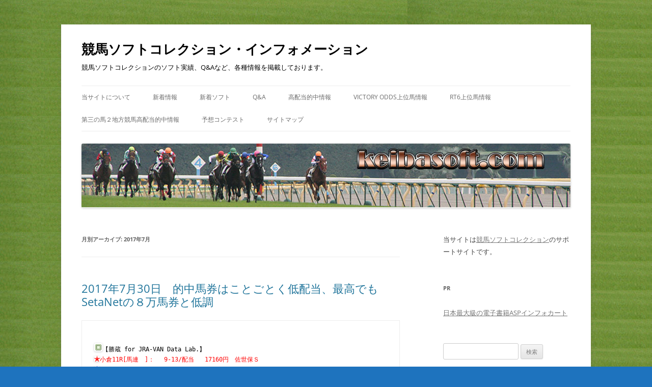

--- FILE ---
content_type: text/html; charset=UTF-8
request_url: https://inforoom.keibasoft.com/?m=201707
body_size: 26737
content:
<!DOCTYPE html>
<!--[if IE 7]>
<html class="ie ie7" lang="ja">
<![endif]-->
<!--[if IE 8]>
<html class="ie ie8" lang="ja">
<![endif]-->
<!--[if !(IE 7) & !(IE 8)]><!-->
<html lang="ja">
<!--<![endif]-->
<head>
<meta charset="UTF-8" />
<meta name="viewport" content="width=device-width, initial-scale=1.0" />
<title>7月 | 2017 | 競馬ソフトコレクション・インフォメーション</title>
<link rel="profile" href="https://gmpg.org/xfn/11" />
<link rel="pingback" href="https://inforoom.keibasoft.com/xmlrpc.php">
<!--[if lt IE 9]>
<script src="https://inforoom.keibasoft.com/wp-content/themes/twentytwelve/js/html5.js?ver=3.7.0" type="text/javascript"></script>
<![endif]-->
<link rel='dns-prefetch' href='//s.w.org' />
<link rel="alternate" type="application/rss+xml" title="競馬ソフトコレクション・インフォメーション &raquo; フィード" href="https://inforoom.keibasoft.com/?feed=rss2" />
<link rel="alternate" type="application/rss+xml" title="競馬ソフトコレクション・インフォメーション &raquo; コメントフィード" href="https://inforoom.keibasoft.com/?feed=comments-rss2" />
		<script type="text/javascript">
			window._wpemojiSettings = {"baseUrl":"https:\/\/s.w.org\/images\/core\/emoji\/11.2.0\/72x72\/","ext":".png","svgUrl":"https:\/\/s.w.org\/images\/core\/emoji\/11.2.0\/svg\/","svgExt":".svg","source":{"concatemoji":"https:\/\/inforoom.keibasoft.com\/wp-includes\/js\/wp-emoji-release.min.js?ver=5.1.19"}};
			!function(e,a,t){var n,r,o,i=a.createElement("canvas"),p=i.getContext&&i.getContext("2d");function s(e,t){var a=String.fromCharCode;p.clearRect(0,0,i.width,i.height),p.fillText(a.apply(this,e),0,0);e=i.toDataURL();return p.clearRect(0,0,i.width,i.height),p.fillText(a.apply(this,t),0,0),e===i.toDataURL()}function c(e){var t=a.createElement("script");t.src=e,t.defer=t.type="text/javascript",a.getElementsByTagName("head")[0].appendChild(t)}for(o=Array("flag","emoji"),t.supports={everything:!0,everythingExceptFlag:!0},r=0;r<o.length;r++)t.supports[o[r]]=function(e){if(!p||!p.fillText)return!1;switch(p.textBaseline="top",p.font="600 32px Arial",e){case"flag":return s([55356,56826,55356,56819],[55356,56826,8203,55356,56819])?!1:!s([55356,57332,56128,56423,56128,56418,56128,56421,56128,56430,56128,56423,56128,56447],[55356,57332,8203,56128,56423,8203,56128,56418,8203,56128,56421,8203,56128,56430,8203,56128,56423,8203,56128,56447]);case"emoji":return!s([55358,56760,9792,65039],[55358,56760,8203,9792,65039])}return!1}(o[r]),t.supports.everything=t.supports.everything&&t.supports[o[r]],"flag"!==o[r]&&(t.supports.everythingExceptFlag=t.supports.everythingExceptFlag&&t.supports[o[r]]);t.supports.everythingExceptFlag=t.supports.everythingExceptFlag&&!t.supports.flag,t.DOMReady=!1,t.readyCallback=function(){t.DOMReady=!0},t.supports.everything||(n=function(){t.readyCallback()},a.addEventListener?(a.addEventListener("DOMContentLoaded",n,!1),e.addEventListener("load",n,!1)):(e.attachEvent("onload",n),a.attachEvent("onreadystatechange",function(){"complete"===a.readyState&&t.readyCallback()})),(n=t.source||{}).concatemoji?c(n.concatemoji):n.wpemoji&&n.twemoji&&(c(n.twemoji),c(n.wpemoji)))}(window,document,window._wpemojiSettings);
		</script>
		<style type="text/css">
img.wp-smiley,
img.emoji {
	display: inline !important;
	border: none !important;
	box-shadow: none !important;
	height: 1em !important;
	width: 1em !important;
	margin: 0 .07em !important;
	vertical-align: -0.1em !important;
	background: none !important;
	padding: 0 !important;
}
</style>
	<link rel='stylesheet' id='wp-block-library-css'  href='https://inforoom.keibasoft.com/wp-includes/css/dist/block-library/style.min.css?ver=5.1.19' type='text/css' media='all' />
<link rel='stylesheet' id='wp-block-library-theme-css'  href='https://inforoom.keibasoft.com/wp-includes/css/dist/block-library/theme.min.css?ver=5.1.19' type='text/css' media='all' />
<link rel='stylesheet' id='whats-new-style-css'  href='https://inforoom.keibasoft.com/wp-content/plugins/whats-new-genarator/whats-new.css?ver=2.0.2' type='text/css' media='all' />
<link rel='stylesheet' id='twentytwelve-fonts-css'  href='https://inforoom.keibasoft.com/wp-content/themes/twentytwelve/fonts/font-open-sans.css?ver=20230328' type='text/css' media='all' />
<link rel='stylesheet' id='twentytwelve-style-css'  href='https://inforoom.keibasoft.com/wp-content/themes/twentytwelve/style.css?ver=20241112' type='text/css' media='all' />
<link rel='stylesheet' id='twentytwelve-block-style-css'  href='https://inforoom.keibasoft.com/wp-content/themes/twentytwelve/css/blocks.css?ver=20240812' type='text/css' media='all' />
<!--[if lt IE 9]>
<link rel='stylesheet' id='twentytwelve-ie-css'  href='https://inforoom.keibasoft.com/wp-content/themes/twentytwelve/css/ie.css?ver=20240722' type='text/css' media='all' />
<![endif]-->
<link rel='stylesheet' id='footer-credits-css'  href='https://inforoom.keibasoft.com/wp-content/plugins/footer-putter/styles/footer-credits.css?ver=1.17' type='text/css' media='all' />
<script type='text/javascript' src='https://inforoom.keibasoft.com/wp-includes/js/jquery/jquery.js?ver=1.12.4'></script>
<script type='text/javascript' src='https://inforoom.keibasoft.com/wp-includes/js/jquery/jquery-migrate.min.js?ver=1.4.1'></script>
<link rel='https://api.w.org/' href='https://inforoom.keibasoft.com/index.php?rest_route=/' />
<link rel="EditURI" type="application/rsd+xml" title="RSD" href="https://inforoom.keibasoft.com/xmlrpc.php?rsd" />
<link rel="wlwmanifest" type="application/wlwmanifest+xml" href="https://inforoom.keibasoft.com/wp-includes/wlwmanifest.xml" /> 
<meta name="generator" content="WordPress 5.1.19" />
	<style type="text/css" id="twentytwelve-header-css">
			.site-header h1 a,
		.site-header h2 {
			color: #000000;
		}
		</style>
	<style type="text/css" id="custom-background-css">
body.custom-background { background-color: #1e73be; background-image: url("https://inforoom.keibasoft.com/wp-content/uploads/2014/12/bgturf.jpg"); background-position: left top; background-size: auto; background-repeat: repeat; background-attachment: scroll; }
</style>
	</head>

<body class="archive date custom-background wp-embed-responsive custom-font-enabled single-author">
<div id="page" class="hfeed site">
	<header id="masthead" class="site-header">
		<hgroup>
			<h1 class="site-title"><a href="https://inforoom.keibasoft.com/" rel="home">競馬ソフトコレクション・インフォメーション</a></h1>
			<h2 class="site-description">競馬ソフトコレクションのソフト実績、Q&amp;Aなど、各種情報を掲載しております。</h2>
		</hgroup>

		<nav id="site-navigation" class="main-navigation">
			<button class="menu-toggle">メニュー</button>
			<a class="assistive-text" href="#content">コンテンツへスキップ</a>
			<div class="menu-%e3%83%a1%e3%82%a4%e3%83%b3%e3%83%a1%e3%83%8b%e3%83%a5%e3%83%bc-container"><ul id="menu-%e3%83%a1%e3%82%a4%e3%83%b3%e3%83%a1%e3%83%8b%e3%83%a5%e3%83%bc" class="nav-menu"><li id="menu-item-25" class="menu-item menu-item-type-post_type menu-item-object-page menu-item-25"><a href="https://inforoom.keibasoft.com/?page_id=2">当サイトについて</a></li>
<li id="menu-item-24" class="menu-item menu-item-type-custom menu-item-object-custom menu-item-home menu-item-24"><a title="新着情報" href="http://inforoom.keibasoft.com/">新着情報</a></li>
<li id="menu-item-275" class="menu-item menu-item-type-taxonomy menu-item-object-category menu-item-275"><a href="https://inforoom.keibasoft.com/?cat=14">新着ソフト</a></li>
<li id="menu-item-44" class="menu-item menu-item-type-taxonomy menu-item-object-category menu-item-44"><a href="https://inforoom.keibasoft.com/?cat=7">Q&#038;A</a></li>
<li id="menu-item-43" class="menu-item menu-item-type-taxonomy menu-item-object-category menu-item-43"><a title="高配当的中情報" href="https://inforoom.keibasoft.com/?cat=5">高配当的中情報</a></li>
<li id="menu-item-1053" class="menu-item menu-item-type-taxonomy menu-item-object-category menu-item-1053"><a href="https://inforoom.keibasoft.com/?cat=16">Victory Odds上位馬情報</a></li>
<li id="menu-item-42" class="menu-item menu-item-type-taxonomy menu-item-object-category menu-item-42"><a title="RT６上位馬が高配当馬券に絡む情報" href="https://inforoom.keibasoft.com/?cat=6">RT6上位馬情報</a></li>
<li id="menu-item-8389" class="menu-item menu-item-type-taxonomy menu-item-object-category menu-item-8389"><a href="https://inforoom.keibasoft.com/?cat=19">第三の馬２地方競馬高配当的中情報</a></li>
<li id="menu-item-328" class="menu-item menu-item-type-taxonomy menu-item-object-category menu-item-328"><a href="https://inforoom.keibasoft.com/?cat=15">予想コンテスト</a></li>
<li id="menu-item-263" class="menu-item menu-item-type-post_type menu-item-object-page menu-item-263"><a href="https://inforoom.keibasoft.com/?page_id=262">サイトマップ</a></li>
</ul></div>		</nav><!-- #site-navigation -->

				<a href="https://inforoom.keibasoft.com/"><img src="https://inforoom.keibasoft.com/wp-content/uploads/2014/12/WPlogo.jpg" width="960" height="126" alt="競馬ソフトコレクション・インフォメーション" class="header-image" srcset="https://inforoom.keibasoft.com/wp-content/uploads/2014/12/WPlogo.jpg 960w, https://inforoom.keibasoft.com/wp-content/uploads/2014/12/WPlogo-300x39.jpg 300w, https://inforoom.keibasoft.com/wp-content/uploads/2014/12/WPlogo-624x82.jpg 624w" sizes="(max-width: 960px) 100vw, 960px" /></a>
			</header><!-- #masthead -->

	<div id="main" class="wrapper">

	<section id="primary" class="site-content">
		<div id="content" role="main">

					<header class="archive-header">
				<h1 class="archive-title">
				月別アーカイブ: <span>2017年7月</span>				</h1>
			</header><!-- .archive-header -->

			
	<article id="post-2458" class="post-2458 post type-post status-publish format-standard hentry category-5">
				<header class="entry-header">
			
						<h1 class="entry-title">
				<a href="https://inforoom.keibasoft.com/?p=2458" rel="bookmark">2017年7月30日　的中馬券はことごとく低配当、最高でもSetaNetの８万馬券と低調</a>
			</h1>
								</header><!-- .entry-header -->

				<div class="entry-content">
			<pre>
<br /><img src="./image/balist.gif"><font color="black">【勝蔵 for JRA-VAN Data Lab.】</font>
<img src="./image/lis1.gif"><font color="red">小倉11R[馬連　]：　 9-13/配当   17160円　佐世保Ｓ　　</font>
<img src="./image/lis2.gif"><font color="blue">小倉11R[ワイド]：　 9-13/配当    4440円　佐世保Ｓ　　</font>
<img src="./image/lis2.gif"><font color="blue">小倉12R[馬連　]：　 5- 8/配当    6330円　　　　　　　</font>
<br /><img src="./image/balist.gif"><font color="black">【オッズエクスプレス for JRA-VAN Data Lab.】</font>
<img src="./image/lis2.gif"><font color="blue">新潟10R[馬連　]：　 4-10/配当    7040円　岩室温泉特別</font>
<img src="./image/lis2.gif"><font color="blue">小倉 2R[ワイド]：　 6- 9/配当    4710円　　　　　　　</font>
<img src="./image/lis2.gif"><font color="blue">小倉12R[馬連　]：　 5- 8/配当    6330円　　　　　　　</font>
<br /><img src="./image/balist.gif"><font color="black">【PROFIT for JRA-VAN Data Lab.】</font>
<img src="./image/lis2.gif"><font color="blue">新潟 3R[枠連　]：　 1- 8/配当    3060円　　　　　　　</font>
<img src="./image/lis1.gif"><font color="red">小倉 3R[ワイド]：　 5-13/配当    5440円　　　　　　　</font>
<br /><img src="./image/balist.gif"><font color="black">【オッズピーリング法 for JRA-VAN Data Lab.】</font>
<img src="./image/lis2.gif"><font color="blue">札幌 7R[馬連　]：　 1-10/配当    7100円　　　　　　　</font>
<img src="./image/lis1.gif"><font color="red">新潟 6R[馬連　]：　 6-15/配当   12880円　　　　　　　</font>
<img src="./image/lis2.gif"><font color="blue">小倉 4R[ワイド]：　 3-16/配当    3140円　　　　　　　</font>
<br /><img src="./image/balist.gif"><font color="black">【スクエアフォース】</font>
<img src="./image/lis2.gif"><font color="blue">札幌11R[３連複]: 1- 2- 4/配当    8150円　クイーンＳ　</font>
<img src="./image/lis1.gif"><font color="red">札幌11R[３連単]: 2- 1- 4/配当   29800円　クイーンＳ　</font>
<img src="./image/lis1.gif"><font color="red">新潟 2R[３連単]:11- 6-16/配当   10290円　　　　　　　</font>
<img src="./image/lis1.gif"><font color="red">新潟 3R[３連単]: 1-15-12/配当   14570円　　　　　　　</font>
<br /><img src="./image/balist.gif"><font color="black">【第三の馬 for JRA-VAN Data Lab.】</font>
<img src="./image/lis1.gif"><font color="red">札幌 7R[３連複]: 1- 7-10/配当   11770円　　　　　　　</font>
<img src="./image/lis2.gif"><font color="blue">札幌 7R[馬連　]：　 1-10/配当    7100円　　　　　　　</font>
<img src="./image/lis1.gif"><font color="red">札幌 7R[馬単　]：　 1-10/配当   10720円　　　　　　　</font>
<img src="./image/lis1.gif"><font color="red">小倉 7R[ワイド]：　12-16/配当    9940円　　　　　　　</font>
<img src="./image/lis1.gif"><font color="red">小倉 8R[３連複]: 7-11-12/配当   13850円　　　　　　　</font>
<img src="./image/lis2.gif"><font color="blue">小倉 8R[ワイド]：　11-12/配当    3960円　　　　　　　</font>
<img src="./image/lis2.gif"><font color="blue">小倉12R[馬連　]：　 5- 8/配当    6330円　　　　　　　</font>
<img src="./image/lis2.gif"><font color="blue">小倉12R[馬単　]：　 5- 8/配当    8340円　　　　　　　</font>
<br /><img src="./image/balist.gif"><font color="black">【伊藤式インサイダーオッズ投資法[展開編] for JRA-VAN Data Lab.(評価馬モード)】</font>
<img src="./image/lis2.gif"><font color="blue">札幌 1R[３連単]: 6- 2- 5/配当    6830円　　　　　　　</font>
<img src="./image/lis1.gif"><font color="red">札幌 8R[３連単]: 4- 9- 7/配当   20760円　　　　　　　</font>
<img src="./image/lis2.gif"><font color="blue">札幌 9R[３連単]: 7- 9- 1/配当    8160円　北辰特別　　</font>
<img src="./image/lis1.gif"><font color="red">札幌12R[３連単]: 2- 8- 1/配当   21330円　道新スポ賞　</font>
<img src="./image/lis1.gif"><font color="red">新潟10R[複勝　]：　　 10/配当     600円　岩室温泉特別</font>
<img src="./image/lis2.gif"><font color="blue">新潟10R[馬連　]：　 4-10/配当    7040円　岩室温泉特別</font>
<img src="./image/lis1.gif"><font color="red">新潟10R[馬単　]：　 4-10/配当   15140円　岩室温泉特別</font>
<img src="./image/lis2.gif"><font color="blue">小倉10R[３連単]:10- 2- 7/配当    5720円　不知火特別　</font>
<br /><img src="./image/balist.gif"><font color="black">【蹄（ヒヅメ）(初期設定)】</font>
<img src="./image/lis2.gif"><font color="blue">札幌 1R[３連単]: 6- 2- 5/配当    6830円　　　　　　　</font>
<img src="./image/lis2.gif"><font color="blue">小倉12R[馬連　]：　 5- 8/配当    6330円　　　　　　　</font>
<img src="./image/lis2.gif"><font color="blue">小倉12R[馬単　]：　 5- 8/配当    8340円　　　　　　　</font>
<img src="./image/lis2.gif"><font color="blue">小倉12R[３連複]: 5- 6- 8/配当    6320円　　　　　　　</font>
<img src="./image/lis1.gif"><font color="red">小倉12R[３連単]: 5- 8- 6/配当   39970円　　　　　　　</font>
<br /><img src="./image/balist.gif"><font color="black">【竹内式3連複3連単馬券網ソフト SetaNet】</font>
<img src="./image/lis2.gif"><font color="blue">札幌 4R[３連単]: 5- 2- 1/配当    5630円　　　　　　　</font>
<img src="./image/lis1.gif"><font color="red">札幌 8R[３連単]: 4- 9- 7/配当   20760円　　　　　　　</font>
<img src="./image/lis2.gif"><font color="blue">札幌11R[３連複]: 1- 2- 4/配当    8150円　クイーンＳ　</font>
<img src="./image/lis1.gif"><font color="red">札幌11R[３連単]: 2- 1- 4/配当   29800円　クイーンＳ　</font>
<img src="./image/lis1.gif"><font color="red">新潟 2R[３連単]:11- 6-16/配当   10290円　　　　　　　</font>
<img src="./image/lis1.gif"><font color="red">新潟 3R[３連単]: 1-15-12/配当   14570円　　　　　　　</font>
<img src="./image/lis2.gif"><font color="blue">新潟 8R[３連単]: 2-10- 1/配当    8540円　　　　　　　</font>
<img src="./image/lis1.gif"><font color="red">小倉 2R[３連複]: 6- 8- 9/配当   18880円　　　　　　　</font>
<img src="./image/lis1.gif"><font color="red">小倉 2R[３連単]: 8- 9- 6/配当   81570円　　　　　　　</font>
<img src="./image/lis1.gif"><font color="red">小倉 8R[３連複]: 7-11-12/配当   13850円　　　　　　　</font>
<img src="./image/lis1.gif"><font color="red">小倉 8R[３連単]: 7-12-11/配当   45530円　　　　　　　</font>
<img src="./image/lis2.gif"><font color="blue">小倉10R[３連単]:10- 2- 7/配当    5720円　不知火特別　</font>



</pre>
					</div><!-- .entry-content -->
		
		<footer class="entry-meta">
			カテゴリー: <a href="https://inforoom.keibasoft.com/?cat=5" rel="category">高配当的中情報</a> | 投稿日: <a href="https://inforoom.keibasoft.com/?p=2458" title="5:04 PM" rel="bookmark"><time class="entry-date" datetime="2017-07-30T17:04:11+09:00">2017年7月30日</time></a> | <span class="by-author">投稿者: <span class="author vcard"><a class="url fn n" href="https://inforoom.keibasoft.com/?author=1" title="toshkeiba51 の投稿をすべて表示" rel="author">toshkeiba51</a></span></span>								</footer><!-- .entry-meta -->
	</article><!-- #post -->

	<article id="post-2456" class="post-2456 post type-post status-publish format-standard hentry category-victory-odds">
				<header class="entry-header">
			
						<h1 class="entry-title">
				<a href="https://inforoom.keibasoft.com/?p=2456" rel="bookmark">Victory Odds Next 2017年07月30日 札幌 新潟 小倉</a>
			</h1>
								</header><!-- .entry-header -->

				<div class="entry-content">
			<pre>
<font color="black">▼異常１▼</font>
<img src="./image/lis2.gif"><font color="blue">札幌 1R[３連単]: 6- 2- 5/配当    6830円/異常１ 2位:( 6)ヴーディーズピアス　　　　　　　</font>
<img src="./image/lis2.gif"><font color="blue">札幌 1R[３連単]: 6- 2- 5/配当    6830円/異常１ 1位:( 5)エムケイフローラル　　　　　　　</font>
<img src="./image/lis2.gif"><font color="blue">札幌 2R[３連単]: 2- 8- 3/配当    5620円/異常１ 1位:( 2)バングルバングル　　　　　　　　</font>
<img src="./image/lis2.gif"><font color="blue">札幌 2R[３連単]: 2- 8- 3/配当    5620円/異常１ 2位:( 8)タイセイブリット　　　　　　　　</font>
<img src="./image/lis2.gif"><font color="blue">札幌 2R[３連単]: 2- 8- 3/配当    5620円/異常１ 3位:( 3)ユメノカガヤキ　　　　　　　　　</font>
<img src="./image/lis2.gif"><font color="blue">札幌 3R[３連単]: 1- 5-10/配当    6960円/異常１ 3位:( 5)ワールドヴィジョン　　　　　　　</font>
<img src="./image/lis2.gif"><font color="blue">札幌 4R[３連単]: 5- 2- 1/配当    5630円/異常１ 1位:( 5)ヤマニンペダラーダ　　　　　　　</font>
<img src="./image/lis2.gif"><font color="blue">札幌 6R[３連単]: 1-10-11/配当    5930円/異常１ 2位:( 1)ハヤブサマカオー　　　　　　　　</font>
<img src="./image/lis2.gif"><font color="blue">札幌 7R[馬連　]：　 1-10/配当    7100円/異常１ 2位:( 1)メイショウテンシャ　　　　　　　</font>
<img src="./image/lis1.gif"><font color="red">札幌 7R[馬単　]：　 1-10/配当   10720円/異常１ 2位:( 1)メイショウテンシャ　　　　　　　</font>
<img src="./image/lis1.gif"><font color="red">札幌 7R[３連複]: 1- 7-10/配当   11770円/異常１ 2位:( 1)メイショウテンシャ　　　　　　　</font>
<img src="./image/lis1.gif"><font color="red">札幌 7R[３連単]: 1-10- 7/配当   52760円/異常１ 2位:( 1)メイショウテンシャ　　　　　　　</font>
<img src="./image/lis2.gif"><font color="blue">札幌 8R[馬単　]：　 4- 9/配当    8420円/異常１ 2位:( 4)サトノプライム　　　　　　　　　</font>
<img src="./image/lis1.gif"><font color="red">札幌 8R[３連単]: 4- 9- 7/配当   20760円/異常１ 2位:( 4)サトノプライム　　　　　　　　　</font>
<img src="./image/lis1.gif"><font color="red">札幌 8R[３連単]: 4- 9- 7/配当   20760円/異常１ 1位:( 7)ブラックジェイド　　　　　　　　</font>
<img src="./image/lis2.gif"><font color="blue">札幌 9R[３連単]: 7- 9- 1/配当    8160円/異常１ 2位:( 9)ロライマ　　　　　　北辰特別　　</font>
<img src="./image/lis2.gif"><font color="blue">札幌 9R[３連単]: 7- 9- 1/配当    8160円/異常１ 1位:( 1)エアウィンザー　　　北辰特別　　</font>
<img src="./image/lis1.gif"><font color="red">札幌10R[３連単]: 7- 1-12/配当   19120円/異常１ 1位:( 1)ディーズプラネット　ポプラ特別　</font>
<img src="./image/lis2.gif"><font color="blue">札幌11R[３連複]: 1- 2- 4/配当    8150円/異常１ 2位:( 2)アエロリット　　　　クイーンＳ　</font>
<img src="./image/lis1.gif"><font color="red">札幌11R[３連単]: 2- 1- 4/配当   29800円/異常１ 2位:( 2)アエロリット　　　　クイーンＳ　</font>
<img src="./image/lis1.gif"><font color="red">札幌12R[３連単]: 2- 8- 1/配当   21330円/異常１ 1位:( 2)サングレーザー　　　道新スポ賞　</font>
<img src="./image/lis1.gif"><font color="red">札幌12R[３連単]: 2- 8- 1/配当   21330円/異常１ 2位:( 8)ツーエムマイスター　道新スポ賞　</font>
<img src="./image/lis1.gif"><font color="red">新潟 2R[３連単]:11- 6-16/配当   10290円/異常１ 1位:(11)インヘリットデール　　　　　　　</font>
<img src="./image/lis1.gif"><font color="red">新潟 2R[３連単]:11- 6-16/配当   10290円/異常１ 2位:( 6)キューンハイト　　　　　　　　　</font>
<img src="./image/lis1.gif"><font color="red">新潟 3R[３連単]: 1-15-12/配当   14570円/異常１ 1位:(12)シャープシューター　　　　　　　</font>
<img src="./image/lis1.gif"><font color="red">新潟 4R[３連単]: 8-12- 7/配当   12620円/異常１ 1位:(12)ヨカグラ　　　　　　　　　　　　</font>
<img src="./image/lis1.gif"><font color="red">新潟 4R[３連単]: 8-12- 7/配当   12620円/異常１ 3位:( 7)ゴールドメダリオン　　　　　　　</font>
<img src="./image/lis1.gif"><font color="red">新潟 6R[３連複]: 6-12-15/配当   27550円/異常１ 3位:(12)ベリンダ　　　　　　　　　　　　</font>
<img src="./image/lis1.gif"><font color="red">新潟 6R[３連単]: 6-15-12/配当  263270円/異常１ 3位:(12)ベリンダ　　　　　　　　　　　　</font>
<img src="./image/lis1.gif"><font color="red">新潟 7R[３連単]: 1-11-10/配当   12420円/異常１ 1位:(11)ヘルデンレーベン　　　　　　　　</font>
<img src="./image/lis2.gif"><font color="blue">新潟 8R[３連単]: 2-10- 1/配当    8540円/異常１ 1位:( 2)エイプリルミスト　　　　　　　　</font>
<img src="./image/lis2.gif"><font color="blue">新潟 8R[３連単]: 2-10- 1/配当    8540円/異常１ 2位:(10)ミュートロギア　　　　　　　　　</font>
<img src="./image/lis1.gif"><font color="red">新潟 9R[３連単]:18-12-14/配当   17660円/異常１ 1位:(18)ベストアクター　　　新発田城特別</font>
<img src="./image/lis2.gif"><font color="blue">新潟10R[馬連　]：　 4-10/配当    7040円/異常１ 3位:(10)メイショウユメゴゼ　岩室温泉特別</font>
<img src="./image/lis1.gif"><font color="red">新潟10R[馬単　]：　 4-10/配当   15140円/異常１ 3位:(10)メイショウユメゴゼ　岩室温泉特別</font>
<img src="./image/lis1.gif"><font color="red">新潟10R[３連複]: 4-10-11/配当   22930円/異常１ 3位:(10)メイショウユメゴゼ　岩室温泉特別</font>
<img src="./image/lis1.gif"><font color="red">新潟10R[３連単]: 4-10-11/配当  164830円/異常１ 3位:(10)メイショウユメゴゼ　岩室温泉特別</font>
<img src="./image/lis1.gif"><font color="red">新潟11R[馬単　]：　15-10/配当   15050円/異常１ 2位:(10)フィドゥーシア　　　アイビスＳＤ</font>
<img src="./image/lis2.gif"><font color="blue">新潟11R[３連複]:10-14-15/配当    7210円/異常１ 2位:(10)フィドゥーシア　　　アイビスＳＤ</font>
<img src="./image/lis1.gif"><font color="red">新潟11R[３連単]:15-10-14/配当   67380円/異常１ 2位:(10)フィドゥーシア　　　アイビスＳＤ</font>
<img src="./image/lis2.gif"><font color="blue">新潟12R[ワイド]：　 3-15/配当    4650円/異常１ 3位:(15)タイセイストーム　　　　　　　　</font>
<img src="./image/lis1.gif"><font color="red">新潟12R[３連複]: 3-14-15/配当   34210円/異常１ 3位:(15)タイセイストーム　　　　　　　　</font>
<img src="./image/lis1.gif"><font color="red">新潟12R[３連単]:14-15- 3/配当  172590円/異常１ 3位:(15)タイセイストーム　　　　　　　　</font>
<img src="./image/lis1.gif"><font color="red">小倉 2R[３連複]: 6- 8- 9/配当   18880円/異常１ 1位:( 8)チークトゥチーク　　　　　　　　</font>
<img src="./image/lis1.gif"><font color="red">小倉 2R[３連単]: 8- 9- 6/配当   81570円/異常１ 1位:( 8)チークトゥチーク　　　　　　　　</font>
<img src="./image/lis2.gif"><font color="blue">小倉 3R[馬単　]：　 5- 8/配当    6520円/異常１ 3位:( 5)キングディグニティ　　　　　　　</font>
<img src="./image/lis1.gif"><font color="red">小倉 3R[ワイド]：　 5-13/配当    5440円/異常１ 3位:( 5)キングディグニティ　　　　　　　</font>
<img src="./image/lis1.gif"><font color="red">小倉 3R[３連複]: 5- 8-13/配当   17850円/異常１ 3位:( 5)キングディグニティ　　　　　　　</font>
<img src="./image/lis1.gif"><font color="red">小倉 3R[３連単]: 5- 8-13/配当  113070円/異常１ 3位:( 5)キングディグニティ　　　　　　　</font>
<img src="./image/lis2.gif"><font color="blue">小倉 4R[馬単　]：　 3-11/配当    6470円/異常１ 1位:(11)オメガガーディアン　　　　　　　</font>
<img src="./image/lis2.gif"><font color="blue">小倉 4R[３連複]: 3-11-16/配当    7690円/異常１ 1位:(11)オメガガーディアン　　　　　　　</font>
<img src="./image/lis1.gif"><font color="red">小倉 4R[３連単]: 3-11-16/配当   63130円/異常１ 1位:(11)オメガガーディアン　　　　　　　</font>
<img src="./image/lis2.gif"><font color="blue">小倉 5R[３連複]: 2-11-17/配当    7220円/異常１ 1位:( 2)キリシマアスカ　　　　　　　　　</font>
<img src="./image/lis2.gif"><font color="blue">小倉 5R[３連複]: 2-11-17/配当    7220円/異常１ 3位:(17)コウエイユキチャン　　　　　　　</font>
<img src="./image/lis1.gif"><font color="red">小倉 5R[３連単]:17- 2-11/配当   38080円/異常１ 3位:(17)コウエイユキチャン　　　　　　　</font>
<img src="./image/lis1.gif"><font color="red">小倉 5R[３連単]:17- 2-11/配当   38080円/異常１ 1位:( 2)キリシマアスカ　　　　　　　　　</font>
<img src="./image/lis1.gif"><font color="red">小倉 6R[３連単]: 7- 4- 2/配当   19120円/異常１ 3位:( 2)タマモキンバリー　　　　　　　　</font>
<img src="./image/lis2.gif"><font color="blue">小倉 7R[馬単　]：　14-16/配当    5580円/異常１ 3位:(16)ドライバーズハイ　　　　　　　　</font>
<img src="./image/lis1.gif"><font color="red">小倉 7R[ワイド]：　12-16/配当    9940円/異常１ 3位:(16)ドライバーズハイ　　　　　　　　</font>
<img src="./image/lis1.gif"><font color="red">小倉 7R[３連複]:12-14-16/配当   66360円/異常１ 3位:(16)ドライバーズハイ　　　　　　　　</font>
<img src="./image/lis1.gif"><font color="red">小倉 7R[３連単]:14-16-12/配当  310990円/異常１ 3位:(16)ドライバーズハイ　　　　　　　　</font>
<img src="./image/lis1.gif"><font color="red">小倉 8R[３連複]: 7-11-12/配当   13850円/異常１ 2位:( 7)アイファープリティ　　　　　　　</font>
<img src="./image/lis1.gif"><font color="red">小倉 8R[３連単]: 7-12-11/配当   45530円/異常１ 2位:( 7)アイファープリティ　　　　　　　</font>
<img src="./image/lis2.gif"><font color="blue">小倉10R[３連単]:10- 2- 7/配当    5720円/異常１ 2位:( 2)タニノアーバンシー　不知火特別　</font>
<img src="./image/lis2.gif"><font color="blue">小倉10R[３連単]:10- 2- 7/配当    5720円/異常１ 1位:( 7)サトノケンシロウ　　不知火特別　</font>
<img src="./image/lis1.gif"><font color="red">小倉11R[馬連　]：　 9-13/配当   17160円/異常１ 3位:(13)ダイアナヘイロー　　佐世保Ｓ　　</font>
<img src="./image/lis1.gif"><font color="red">小倉11R[馬単　]：　13- 9/配当   25750円/異常１ 3位:(13)ダイアナヘイロー　　佐世保Ｓ　　</font>
<img src="./image/lis2.gif"><font color="blue">小倉11R[ワイド]：　 9-13/配当    4440円/異常１ 3位:(13)ダイアナヘイロー　　佐世保Ｓ　　</font>
<img src="./image/lis1.gif"><font color="red">小倉11R[３連複]: 1- 9-13/配当   58830円/異常１ 3位:(13)ダイアナヘイロー　　佐世保Ｓ　　</font>
<img src="./image/lis1.gif"><font color="red">小倉11R[３連単]:13- 9- 1/配当  296290円/異常１ 3位:(13)ダイアナヘイロー　　佐世保Ｓ　　</font>
<img src="./image/lis2.gif"><font color="blue">小倉12R[馬連　]：　 5- 8/配当    6330円/異常１ 1位:( 5)オールドクラシック　　　　　　　</font>
<img src="./image/lis2.gif"><font color="blue">小倉12R[馬単　]：　 5- 8/配当    8340円/異常１ 1位:( 5)オールドクラシック　　　　　　　</font>
<img src="./image/lis2.gif"><font color="blue">小倉12R[３連複]: 5- 6- 8/配当    6320円/異常１ 1位:( 5)オールドクラシック　　　　　　　</font>
<img src="./image/lis2.gif"><font color="blue">小倉12R[３連複]: 5- 6- 8/配当    6320円/異常１ 2位:( 6)ウインミレーユ　　　　　　　　　</font>
<img src="./image/lis1.gif"><font color="red">小倉12R[３連単]: 5- 8- 6/配当   39970円/異常１ 1位:( 5)オールドクラシック　　　　　　　</font>
<img src="./image/lis1.gif"><font color="red">小倉12R[３連単]: 5- 8- 6/配当   39970円/異常１ 2位:( 6)ウインミレーユ　　　　　　　　　</font>
<br><font color="black">▼異常２▼</font>
<img src="./image/lis2.gif"><font color="blue">札幌 1R[３連単]: 6- 2- 5/配当    6830円/異常２ 2位:( 6)ヴーディーズピアス　　　　　　　</font>
<img src="./image/lis2.gif"><font color="blue">札幌 1R[３連単]: 6- 2- 5/配当    6830円/異常２ 1位:( 5)エムケイフローラル　　　　　　　</font>
<img src="./image/lis2.gif"><font color="blue">札幌 2R[３連単]: 2- 8- 3/配当    5620円/異常２ 1位:( 2)バングルバングル　　　　　　　　</font>
<img src="./image/lis2.gif"><font color="blue">札幌 4R[３連単]: 5- 2- 1/配当    5630円/異常２ 1位:( 5)ヤマニンペダラーダ　　　　　　　</font>
<img src="./image/lis2.gif"><font color="blue">札幌 6R[３連単]: 1-10-11/配当    5930円/異常２ 1位:( 1)ハヤブサマカオー　　　　　　　　</font>
<img src="./image/lis2.gif"><font color="blue">札幌 6R[３連単]: 1-10-11/配当    5930円/異常２ 2位:(10)コパノステラート　　　　　　　　</font>
<img src="./image/lis2.gif"><font color="blue">札幌 8R[馬単　]：　 4- 9/配当    8420円/異常２ 2位:( 4)サトノプライム　　　　　　　　　</font>
<img src="./image/lis1.gif"><font color="red">札幌 8R[３連単]: 4- 9- 7/配当   20760円/異常２ 2位:( 4)サトノプライム　　　　　　　　　</font>
<img src="./image/lis1.gif"><font color="red">札幌 8R[３連単]: 4- 9- 7/配当   20760円/異常２ 1位:( 7)ブラックジェイド　　　　　　　　</font>
<img src="./image/lis2.gif"><font color="blue">札幌 9R[３連単]: 7- 9- 1/配当    8160円/異常２ 1位:( 1)エアウィンザー　　　北辰特別　　</font>
<img src="./image/lis1.gif"><font color="red">札幌10R[３連単]: 7- 1-12/配当   19120円/異常２ 1位:( 1)ディーズプラネット　ポプラ特別　</font>
<img src="./image/lis1.gif"><font color="red">札幌10R[３連単]: 7- 1-12/配当   19120円/異常２ 3位:(12)オージャイト　　　　ポプラ特別　</font>
<img src="./image/lis2.gif"><font color="blue">札幌11R[３連複]: 1- 2- 4/配当    8150円/異常２ 2位:( 2)アエロリット　　　　クイーンＳ　</font>
<img src="./image/lis2.gif"><font color="blue">札幌11R[３連複]: 1- 2- 4/配当    8150円/異常２ 3位:( 4)クインズミラーグロ　クイーンＳ　</font>
<img src="./image/lis1.gif"><font color="red">札幌11R[３連単]: 2- 1- 4/配当   29800円/異常２ 2位:( 2)アエロリット　　　　クイーンＳ　</font>
<img src="./image/lis1.gif"><font color="red">札幌11R[３連単]: 2- 1- 4/配当   29800円/異常２ 3位:( 4)クインズミラーグロ　クイーンＳ　</font>
<img src="./image/lis1.gif"><font color="red">札幌12R[３連単]: 2- 8- 1/配当   21330円/異常２ 1位:( 2)サングレーザー　　　道新スポ賞　</font>
<img src="./image/lis1.gif"><font color="red">新潟 2R[３連単]:11- 6-16/配当   10290円/異常２ 1位:(11)インヘリットデール　　　　　　　</font>
<img src="./image/lis1.gif"><font color="red">新潟 2R[３連単]:11- 6-16/配当   10290円/異常２ 2位:( 6)キューンハイト　　　　　　　　　</font>
<img src="./image/lis1.gif"><font color="red">新潟 3R[３連単]: 1-15-12/配当   14570円/異常２ 1位:(12)シャープシューター　　　　　　　</font>
<img src="./image/lis1.gif"><font color="red">新潟 4R[３連単]: 8-12- 7/配当   12620円/異常２ 1位:(12)ヨカグラ　　　　　　　　　　　　</font>
<img src="./image/lis1.gif"><font color="red">新潟 6R[馬連　]：　 6-15/配当   12880円/異常２ 2位:( 6)ルリハリ　　　　　　　　　　　　</font>
<img src="./image/lis1.gif"><font color="red">新潟 6R[馬単　]：　 6-15/配当   24310円/異常２ 2位:( 6)ルリハリ　　　　　　　　　　　　</font>
<img src="./image/lis1.gif"><font color="red">新潟 6R[３連複]: 6-12-15/配当   27550円/異常２ 2位:( 6)ルリハリ　　　　　　　　　　　　</font>
<img src="./image/lis1.gif"><font color="red">新潟 6R[３連単]: 6-15-12/配当  263270円/異常２ 2位:( 6)ルリハリ　　　　　　　　　　　　</font>
<img src="./image/lis1.gif"><font color="red">新潟 7R[３連単]: 1-11-10/配当   12420円/異常２ 1位:( 1)ロードコメット　　　　　　　　　</font>
<img src="./image/lis2.gif"><font color="blue">新潟 8R[３連単]: 2-10- 1/配当    8540円/異常２ 1位:( 2)エイプリルミスト　　　　　　　　</font>
<img src="./image/lis1.gif"><font color="red">新潟 9R[３連単]:18-12-14/配当   17660円/異常２ 1位:(18)ベストアクター　　　新発田城特別</font>
<img src="./image/lis1.gif"><font color="red">新潟10R[３連複]: 4-10-11/配当   22930円/異常２ 2位:(11)ディオスコリダー　　岩室温泉特別</font>
<img src="./image/lis1.gif"><font color="red">新潟10R[３連単]: 4-10-11/配当  164830円/異常２ 2位:(11)ディオスコリダー　　岩室温泉特別</font>
<img src="./image/lis1.gif"><font color="red">新潟11R[馬単　]：　15-10/配当   15050円/異常２ 2位:(10)フィドゥーシア　　　アイビスＳＤ</font>
<img src="./image/lis2.gif"><font color="blue">新潟11R[３連複]:10-14-15/配当    7210円/異常２ 2位:(10)フィドゥーシア　　　アイビスＳＤ</font>
<img src="./image/lis1.gif"><font color="red">新潟11R[３連単]:15-10-14/配当   67380円/異常２ 2位:(10)フィドゥーシア　　　アイビスＳＤ</font>
<img src="./image/lis1.gif"><font color="red">小倉 2R[３連複]: 6- 8- 9/配当   18880円/異常２ 2位:( 8)チークトゥチーク　　　　　　　　</font>
<img src="./image/lis1.gif"><font color="red">小倉 2R[３連単]: 8- 9- 6/配当   81570円/異常２ 2位:( 8)チークトゥチーク　　　　　　　　</font>
<img src="./image/lis2.gif"><font color="blue">小倉 3R[馬単　]：　 5- 8/配当    6520円/異常２ 1位:( 8)メイショウヒボタン　　　　　　　</font>
<img src="./image/lis1.gif"><font color="red">小倉 3R[３連複]: 5- 8-13/配当   17850円/異常２ 1位:( 8)メイショウヒボタン　　　　　　　</font>
<img src="./image/lis1.gif"><font color="red">小倉 3R[３連単]: 5- 8-13/配当  113070円/異常２ 1位:( 8)メイショウヒボタン　　　　　　　</font>
<img src="./image/lis2.gif"><font color="blue">小倉 4R[馬単　]：　 3-11/配当    6470円/異常２ 3位:( 3)ゴードン　　　　　　　　　　　　</font>
<img src="./image/lis2.gif"><font color="blue">小倉 4R[ワイド]：　 3-16/配当    3140円/異常２ 3位:( 3)ゴードン　　　　　　　　　　　　</font>
<img src="./image/lis2.gif"><font color="blue">小倉 4R[３連複]: 3-11-16/配当    7690円/異常２ 3位:( 3)ゴードン　　　　　　　　　　　　</font>
<img src="./image/lis1.gif"><font color="red">小倉 4R[３連単]: 3-11-16/配当   63130円/異常２ 3位:( 3)ゴードン　　　　　　　　　　　　</font>
<img src="./image/lis2.gif"><font color="blue">小倉 5R[３連複]: 2-11-17/配当    7220円/異常２ 1位:( 2)キリシマアスカ　　　　　　　　　</font>
<img src="./image/lis1.gif"><font color="red">小倉 5R[３連単]:17- 2-11/配当   38080円/異常２ 1位:( 2)キリシマアスカ　　　　　　　　　</font>
<img src="./image/lis1.gif"><font color="red">小倉 6R[３連単]: 7- 4- 2/配当   19120円/異常２ 2位:( 4)ライナス　　　　　　　　　　　　</font>
<img src="./image/lis2.gif"><font color="blue">小倉 7R[馬単　]：　14-16/配当    5580円/異常２ 3位:(16)ドライバーズハイ　　　　　　　　</font>
<img src="./image/lis1.gif"><font color="red">小倉 7R[ワイド]：　12-16/配当    9940円/異常２ 3位:(16)ドライバーズハイ　　　　　　　　</font>
<img src="./image/lis1.gif"><font color="red">小倉 7R[３連複]:12-14-16/配当   66360円/異常２ 3位:(16)ドライバーズハイ　　　　　　　　</font>
<img src="./image/lis1.gif"><font color="red">小倉 7R[３連単]:14-16-12/配当  310990円/異常２ 3位:(16)ドライバーズハイ　　　　　　　　</font>
<img src="./image/lis1.gif"><font color="red">小倉 8R[３連複]: 7-11-12/配当   13850円/異常２ 1位:( 7)アイファープリティ　　　　　　　</font>
<img src="./image/lis1.gif"><font color="red">小倉 8R[３連単]: 7-12-11/配当   45530円/異常２ 1位:( 7)アイファープリティ　　　　　　　</font>
<img src="./image/lis2.gif"><font color="blue">小倉10R[３連単]:10- 2- 7/配当    5720円/異常２ 2位:( 2)タニノアーバンシー　不知火特別　</font>
<img src="./image/lis2.gif"><font color="blue">小倉10R[３連単]:10- 2- 7/配当    5720円/異常２ 1位:( 7)サトノケンシロウ　　不知火特別　</font>
<img src="./image/lis2.gif"><font color="blue">小倉12R[馬連　]：　 5- 8/配当    6330円/異常２ 1位:( 5)オールドクラシック　　　　　　　</font>
<img src="./image/lis2.gif"><font color="blue">小倉12R[馬単　]：　 5- 8/配当    8340円/異常２ 1位:( 5)オールドクラシック　　　　　　　</font>
<img src="./image/lis2.gif"><font color="blue">小倉12R[３連複]: 5- 6- 8/配当    6320円/異常２ 1位:( 5)オールドクラシック　　　　　　　</font>
<img src="./image/lis2.gif"><font color="blue">小倉12R[３連複]: 5- 6- 8/配当    6320円/異常２ 2位:( 6)ウインミレーユ　　　　　　　　　</font>
<img src="./image/lis1.gif"><font color="red">小倉12R[３連単]: 5- 8- 6/配当   39970円/異常２ 1位:( 5)オールドクラシック　　　　　　　</font>
<img src="./image/lis1.gif"><font color="red">小倉12R[３連単]: 5- 8- 6/配当   39970円/異常２ 2位:( 6)ウインミレーユ　　　　　　　　　</font>
<br><font color="black">▼異常Ｘ▼</font>
<img src="./image/lis2.gif"><font color="blue">札幌 2R[３連単]: 2- 8- 3/配当    5620円/異常Ｘ 1位:( 8)タイセイブリット　　　　　　　　</font>
<img src="./image/lis2.gif"><font color="blue">札幌 3R[３連単]: 1- 5-10/配当    6960円/異常Ｘ 3位:( 5)ワールドヴィジョン　　　　　　　</font>
<img src="./image/lis2.gif"><font color="blue">札幌 6R[３連単]: 1-10-11/配当    5930円/異常Ｘ 2位:( 1)ハヤブサマカオー　　　　　　　　</font>
<img src="./image/lis2.gif"><font color="blue">札幌 6R[３連単]: 1-10-11/配当    5930円/異常Ｘ 3位:(10)コパノステラート　　　　　　　　</font>
<img src="./image/lis1.gif"><font color="red">札幌 7R[３連複]: 1- 7-10/配当   11770円/異常Ｘ 3位:( 7)メイショウフェイク　　　　　　　</font>
<img src="./image/lis1.gif"><font color="red">札幌 7R[３連単]: 1-10- 7/配当   52760円/異常Ｘ 3位:( 7)メイショウフェイク　　　　　　　</font>
<img src="./image/lis1.gif"><font color="red">札幌 8R[３連単]: 4- 9- 7/配当   20760円/異常Ｘ 1位:( 7)ブラックジェイド　　　　　　　　</font>
<img src="./image/lis2.gif"><font color="blue">札幌 9R[３連単]: 7- 9- 1/配当    8160円/異常Ｘ 1位:( 9)ロライマ　　　　　　北辰特別　　</font>
<img src="./image/lis2.gif"><font color="blue">札幌 9R[３連単]: 7- 9- 1/配当    8160円/異常Ｘ 2位:( 1)エアウィンザー　　　北辰特別　　</font>
<img src="./image/lis1.gif"><font color="red">札幌10R[３連単]: 7- 1-12/配当   19120円/異常Ｘ 2位:( 1)ディーズプラネット　ポプラ特別　</font>
<img src="./image/lis1.gif"><font color="red">札幌10R[３連単]: 7- 1-12/配当   19120円/異常Ｘ 1位:(12)オージャイト　　　　ポプラ特別　</font>
<img src="./image/lis1.gif"><font color="red">札幌12R[３連単]: 2- 8- 1/配当   21330円/異常Ｘ 1位:( 2)サングレーザー　　　道新スポ賞　</font>
<img src="./image/lis1.gif"><font color="red">札幌12R[３連単]: 2- 8- 1/配当   21330円/異常Ｘ 3位:( 8)ツーエムマイスター　道新スポ賞　</font>
<img src="./image/lis1.gif"><font color="red">新潟 2R[３連単]:11- 6-16/配当   10290円/異常Ｘ 3位:( 6)キューンハイト　　　　　　　　　</font>
<img src="./image/lis2.gif"><font color="blue">新潟 3R[馬単　]：　 1-15/配当    5950円/異常Ｘ 3位:(15)キャプテンルフィ　　　　　　　　</font>
<img src="./image/lis1.gif"><font color="red">新潟 3R[３連単]: 1-15-12/配当   14570円/異常Ｘ 3位:(15)キャプテンルフィ　　　　　　　　</font>
<img src="./image/lis1.gif"><font color="red">新潟 3R[３連単]: 1-15-12/配当   14570円/異常Ｘ 1位:(12)シャープシューター　　　　　　　</font>
<img src="./image/lis1.gif"><font color="red">新潟 4R[３連単]: 8-12- 7/配当   12620円/異常Ｘ 2位:( 8)プレジールシチー　　　　　　　　</font>
<img src="./image/lis1.gif"><font color="red">新潟 4R[３連単]: 8-12- 7/配当   12620円/異常Ｘ 1位:(12)ヨカグラ　　　　　　　　　　　　</font>
<img src="./image/lis1.gif"><font color="red">新潟 6R[３連複]: 6-12-15/配当   27550円/異常Ｘ 3位:(12)ベリンダ　　　　　　　　　　　　</font>
<img src="./image/lis1.gif"><font color="red">新潟 6R[３連単]: 6-15-12/配当  263270円/異常Ｘ 3位:(12)ベリンダ　　　　　　　　　　　　</font>
<img src="./image/lis1.gif"><font color="red">新潟 7R[３連単]: 1-11-10/配当   12420円/異常Ｘ 3位:(11)ヘルデンレーベン　　　　　　　　</font>
<img src="./image/lis2.gif"><font color="blue">新潟 8R[３連単]: 2-10- 1/配当    8540円/異常Ｘ 1位:( 2)エイプリルミスト　　　　　　　　</font>
<img src="./image/lis2.gif"><font color="blue">新潟 8R[３連単]: 2-10- 1/配当    8540円/異常Ｘ 2位:(10)ミュートロギア　　　　　　　　　</font>
<img src="./image/lis1.gif"><font color="red">新潟 9R[３連単]:18-12-14/配当   17660円/異常Ｘ 2位:(14)ウィンドライジズ　　新発田城特別</font>
<img src="./image/lis1.gif"><font color="red">新潟12R[ワイド]：　 3-14/配当    6070円/異常Ｘ 2位:(14)スペルマロン　　　　　　　　　　</font>
<img src="./image/lis1.gif"><font color="red">新潟12R[３連複]: 3-14-15/配当   34210円/異常Ｘ 2位:(14)スペルマロン　　　　　　　　　　</font>
<img src="./image/lis1.gif"><font color="red">小倉 2R[３連複]: 6- 8- 9/配当   18880円/異常Ｘ 1位:( 8)チークトゥチーク　　　　　　　　</font>
<img src="./image/lis2.gif"><font color="blue">小倉 3R[馬単　]：　 5- 8/配当    6520円/異常Ｘ 1位:( 8)メイショウヒボタン　　　　　　　</font>
<img src="./image/lis1.gif"><font color="red">小倉 3R[３連複]: 5- 8-13/配当   17850円/異常Ｘ 1位:( 8)メイショウヒボタン　　　　　　　</font>
<img src="./image/lis1.gif"><font color="red">小倉 3R[３連単]: 5- 8-13/配当  113070円/異常Ｘ 1位:( 8)メイショウヒボタン　　　　　　　</font>
<img src="./image/lis2.gif"><font color="blue">小倉 4R[馬単　]：　 3-11/配当    6470円/異常Ｘ 2位:(11)オメガガーディアン　　　　　　　</font>
<img src="./image/lis2.gif"><font color="blue">小倉 4R[３連複]: 3-11-16/配当    7690円/異常Ｘ 2位:(11)オメガガーディアン　　　　　　　</font>
<img src="./image/lis1.gif"><font color="red">小倉 4R[３連単]: 3-11-16/配当   63130円/異常Ｘ 2位:(11)オメガガーディアン　　　　　　　</font>
<img src="./image/lis2.gif"><font color="blue">小倉 5R[３連複]: 2-11-17/配当    7220円/異常Ｘ 2位:(17)コウエイユキチャン　　　　　　　</font>
<img src="./image/lis1.gif"><font color="red">小倉 6R[３連単]: 7- 4- 2/配当   19120円/異常Ｘ 2位:( 7)レグルドール　　　　　　　　　　</font>
<img src="./image/lis1.gif"><font color="red">小倉 6R[３連単]: 7- 4- 2/配当   19120円/異常Ｘ 2位:( 2)タマモキンバリー　　　　　　　　</font>
<img src="./image/lis1.gif"><font color="red">小倉 7R[ワイド]：　12-14/配当   12160円/異常Ｘ 1位:(14)サンライズウィズ　　　　　　　　</font>
<img src="./image/lis1.gif"><font color="red">小倉 7R[３連複]:12-14-16/配当   66360円/異常Ｘ 1位:(14)サンライズウィズ　　　　　　　　</font>
<img src="./image/lis2.gif"><font color="blue">小倉10R[３連単]:10- 2- 7/配当    5720円/異常Ｘ 2位:(10)コパノマリーン　　　不知火特別　</font>
<img src="./image/lis2.gif"><font color="blue">小倉10R[３連単]:10- 2- 7/配当    5720円/異常Ｘ 2位:( 2)タニノアーバンシー　不知火特別　</font>
<img src="./image/lis2.gif"><font color="blue">小倉10R[３連単]:10- 2- 7/配当    5720円/異常Ｘ 3位:( 7)サトノケンシロウ　　不知火特別　</font>
<img src="./image/lis1.gif"><font color="red">小倉11R[馬連　]：　 9-13/配当   17160円/異常Ｘ 2位:( 9)ニシノラッシュ　　　佐世保Ｓ　　</font>
<img src="./image/lis1.gif"><font color="red">小倉11R[馬連　]：　 9-13/配当   17160円/異常Ｘ 1位:(13)ダイアナヘイロー　　佐世保Ｓ　　</font>
<img src="./image/lis1.gif"><font color="red">小倉11R[馬単　]：　13- 9/配当   25750円/異常Ｘ 2位:(13)ダイアナヘイロー　　佐世保Ｓ　　</font>
<img src="./image/lis1.gif"><font color="red">小倉11R[馬単　]：　13- 9/配当   25750円/異常Ｘ 3位:( 9)ニシノラッシュ　　　佐世保Ｓ　　</font>
<img src="./image/lis2.gif"><font color="blue">小倉11R[ワイド]：　 9-13/配当    4440円/異常Ｘ 2位:( 9)ニシノラッシュ　　　佐世保Ｓ　　</font>
<img src="./image/lis2.gif"><font color="blue">小倉11R[ワイド]：　 9-13/配当    4440円/異常Ｘ 1位:(13)ダイアナヘイロー　　佐世保Ｓ　　</font>
<img src="./image/lis1.gif"><font color="red">小倉11R[ワイド]：　 1- 9/配当    9690円/異常Ｘ 2位:( 1)コウエイタケル　　　佐世保Ｓ　　</font>
<img src="./image/lis1.gif"><font color="red">小倉11R[ワイド]：　 1- 9/配当    9690円/異常Ｘ 3位:( 9)ニシノラッシュ　　　佐世保Ｓ　　</font>
<img src="./image/lis1.gif"><font color="red">小倉11R[３連複]: 1- 9-13/配当   58830円/異常Ｘ 2位:( 1)コウエイタケル　　　佐世保Ｓ　　</font>
<img src="./image/lis1.gif"><font color="red">小倉11R[３連複]: 1- 9-13/配当   58830円/異常Ｘ 3位:( 9)ニシノラッシュ　　　佐世保Ｓ　　</font>
<img src="./image/lis1.gif"><font color="red">小倉11R[３連複]: 1- 9-13/配当   58830円/異常Ｘ 1位:(13)ダイアナヘイロー　　佐世保Ｓ　　</font>
<img src="./image/lis1.gif"><font color="red">小倉11R[３連単]:13- 9- 1/配当  296290円/異常Ｘ 2位:(13)ダイアナヘイロー　　佐世保Ｓ　　</font>
<img src="./image/lis1.gif"><font color="red">小倉11R[３連単]:13- 9- 1/配当  296290円/異常Ｘ 3位:( 9)ニシノラッシュ　　　佐世保Ｓ　　</font>
<img src="./image/lis2.gif"><font color="blue">小倉12R[３連複]: 5- 6- 8/配当    6320円/異常Ｘ 3位:( 6)ウインミレーユ　　　　　　　　　</font>
<img src="./image/lis1.gif"><font color="red">小倉12R[３連単]: 5- 8- 6/配当   39970円/異常Ｘ 3位:( 6)ウインミレーユ　　　　　　　　　</font>
</pre>
					</div><!-- .entry-content -->
		
		<footer class="entry-meta">
			カテゴリー: <a href="https://inforoom.keibasoft.com/?cat=16" rel="category">Victory Odds上位馬情報</a> | 投稿日: <a href="https://inforoom.keibasoft.com/?p=2456" title="4:51 PM" rel="bookmark"><time class="entry-date" datetime="2017-07-30T16:51:50+09:00">2017年7月30日</time></a> | <span class="by-author">投稿者: <span class="author vcard"><a class="url fn n" href="https://inforoom.keibasoft.com/?author=1" title="toshkeiba51 の投稿をすべて表示" rel="author">toshkeiba51</a></span></span>								</footer><!-- .entry-meta -->
	</article><!-- #post -->

	<article id="post-2454" class="post-2454 post type-post status-publish format-standard hentry category-rt">
				<header class="entry-header">
			
						<h1 class="entry-title">
				<a href="https://inforoom.keibasoft.com/?p=2454" rel="bookmark">RT6 2017年07月30日 札幌 新潟 小倉</a>
			</h1>
								</header><!-- .entry-header -->

				<div class="entry-content">
			<pre>
<font color="black">▼着RT　▼</font>
<img src="./image/lis2.gif"><font color="blue">札幌 1R[３連単]: 6- 2- 5/配当    6830円/着RT　 2位:⑥ヴーディーズピアス　　　　　　　</font>
<img src="./image/lis2.gif"><font color="blue">札幌 1R[３連単]: 6- 2- 5/配当    6830円/着RT　 1位:⑤エムケイフローラル　　　　　　　</font>
<img src="./image/lis2.gif"><font color="blue">札幌 2R[３連単]: 2- 8- 3/配当    5620円/着RT　 3位:②バングルバングル　　　　　　　　</font>
<img src="./image/lis2.gif"><font color="blue">札幌 2R[３連単]: 2- 8- 3/配当    5620円/着RT　 1位:⑧タイセイブリット　　　　　　　　</font>
<img src="./image/lis2.gif"><font color="blue">札幌 2R[３連単]: 2- 8- 3/配当    5620円/着RT　 2位:③ユメノカガヤキ　　　　　　　　　</font>
<img src="./image/lis2.gif"><font color="blue">札幌 3R[３連単]: 1- 5-10/配当    6960円/着RT　 1位:①マスラオ　　　　　　　　　　　　</font>
<img src="./image/lis2.gif"><font color="blue">札幌 3R[３連単]: 1- 5-10/配当    6960円/着RT　 3位:⑩メイショウスイグン　　　　　　　</font>
<img src="./image/lis2.gif"><font color="blue">札幌 4R[３連単]: 5- 2- 1/配当    5630円/着RT　 1位:⑤ヤマニンペダラーダ　　　　　　　</font>
<img src="./image/lis2.gif"><font color="blue">札幌 7R[馬連　]：　 1-10/配当    7100円/着RT　 2位:⑩スパイクナード　　　　　　　　　</font>
<img src="./image/lis1.gif"><font color="red">札幌 7R[馬単　]：　 1-10/配当   10720円/着RT　 2位:⑩スパイクナード　　　　　　　　　</font>
<img src="./image/lis1.gif"><font color="red">札幌 7R[３連複]: 1- 7-10/配当   11770円/着RT　 2位:⑩スパイクナード　　　　　　　　　</font>
<img src="./image/lis1.gif"><font color="red">札幌 7R[３連単]: 1-10- 7/配当   52760円/着RT　 2位:⑩スパイクナード　　　　　　　　　</font>
<img src="./image/lis2.gif"><font color="blue">札幌 8R[馬単　]：　 4- 9/配当    8420円/着RT　 3位:⑨トミケンボハテル　　　　　　　　</font>
<img src="./image/lis1.gif"><font color="red">札幌 8R[３連単]: 4- 9- 7/配当   20760円/着RT　 3位:⑨トミケンボハテル　　　　　　　　</font>
<img src="./image/lis1.gif"><font color="red">札幌 8R[３連単]: 4- 9- 7/配当   20760円/着RT　 1位:⑦ブラックジェイド　　　　　　　　</font>
<img src="./image/lis2.gif"><font color="blue">札幌 9R[３連単]: 7- 9- 1/配当    8160円/着RT　 2位:⑦マイネルヴンシュ　　北辰特別　　</font>
<img src="./image/lis2.gif"><font color="blue">札幌 9R[３連単]: 7- 9- 1/配当    8160円/着RT　 3位:①エアウィンザー　　　北辰特別　　</font>
<img src="./image/lis1.gif"><font color="red">札幌10R[３連単]: 7- 1-12/配当   19120円/着RT　 1位:⑫オージャイト　　　　ポプラ特別　</font>
<img src="./image/lis2.gif"><font color="blue">札幌11R[３連複]: 1- 2- 4/配当    8150円/着RT　 1位:②アエロリット　　　　クイーンＳ　</font>
<img src="./image/lis1.gif"><font color="red">札幌11R[３連単]: 2- 1- 4/配当   29800円/着RT　 1位:②アエロリット　　　　クイーンＳ　</font>
<img src="./image/lis1.gif"><font color="red">札幌12R[３連単]: 2- 8- 1/配当   21330円/着RT　 2位:②サングレーザー　　　道新スポ賞　</font>
<img src="./image/lis1.gif"><font color="red">新潟 2R[３連単]:11- 6-16/配当   10290円/着RT　 1位:⑪インヘリットデール　　　　　　　</font>
<img src="./image/lis1.gif"><font color="red">新潟 2R[３連単]:11- 6-16/配当   10290円/着RT　 2位:⑥キューンハイト　　　　　　　　　</font>
<img src="./image/lis2.gif"><font color="blue">新潟 3R[馬単　]：　 1-15/配当    5950円/着RT　 1位:⑮キャプテンルフィ　　　　　　　　</font>
<img src="./image/lis1.gif"><font color="red">新潟 3R[３連単]: 1-15-12/配当   14570円/着RT　 1位:⑮キャプテンルフィ　　　　　　　　</font>
<img src="./image/lis1.gif"><font color="red">新潟 3R[３連単]: 1-15-12/配当   14570円/着RT　 3位:⑫シャープシューター　　　　　　　</font>
<img src="./image/lis1.gif"><font color="red">新潟 7R[３連単]: 1-11-10/配当   12420円/着RT　 1位:①ロードコメット　　　　　　　　　</font>
<img src="./image/lis2.gif"><font color="blue">新潟 8R[３連単]: 2-10- 1/配当    8540円/着RT　 1位:②エイプリルミスト　　　　　　　　</font>
<img src="./image/lis1.gif"><font color="red">新潟 9R[３連単]:18-12-14/配当   17660円/着RT　 2位:⑫コスモヨハネ　　　　新発田城特別</font>
<img src="./image/lis1.gif"><font color="red">新潟 9R[３連単]:18-12-14/配当   17660円/着RT　 1位:⑭ウィンドライジズ　　新発田城特別</font>
<img src="./image/lis1.gif"><font color="red">新潟10R[３連複]: 4-10-11/配当   22930円/着RT　 1位:⑪ディオスコリダー　　岩室温泉特別</font>
<img src="./image/lis1.gif"><font color="red">新潟10R[３連単]: 4-10-11/配当  164830円/着RT　 1位:⑪ディオスコリダー　　岩室温泉特別</font>
<img src="./image/lis1.gif"><font color="red">新潟11R[馬単　]：　15-10/配当   15050円/着RT　 3位:⑩フィドゥーシア　　　アイビスＳＤ</font>
<img src="./image/lis2.gif"><font color="blue">新潟11R[３連複]:10-14-15/配当    7210円/着RT　 3位:⑩フィドゥーシア　　　アイビスＳＤ</font>
<img src="./image/lis1.gif"><font color="red">新潟11R[３連単]:15-10-14/配当   67380円/着RT　 3位:⑩フィドゥーシア　　　アイビスＳＤ</font>
<img src="./image/lis1.gif"><font color="red">新潟12R[ワイド]：　 3-14/配当    6070円/着RT　 1位:⑭スペルマロン　　　　　　　　　　</font>
<img src="./image/lis1.gif"><font color="red">新潟12R[３連複]: 3-14-15/配当   34210円/着RT　 1位:⑭スペルマロン　　　　　　　　　　</font>
<img src="./image/lis1.gif"><font color="red">新潟12R[３連単]:14-15- 3/配当  172590円/着RT　 1位:⑭スペルマロン　　　　　　　　　　</font>
<img src="./image/lis2.gif"><font color="blue">小倉 3R[馬単　]：　 5- 8/配当    6520円/着RT　 2位:⑧メイショウヒボタン　　　　　　　</font>
<img src="./image/lis1.gif"><font color="red">小倉 3R[３連複]: 5- 8-13/配当   17850円/着RT　 2位:⑧メイショウヒボタン　　　　　　　</font>
<img src="./image/lis1.gif"><font color="red">小倉 3R[３連単]: 5- 8-13/配当  113070円/着RT　 2位:⑧メイショウヒボタン　　　　　　　</font>
<img src="./image/lis2.gif"><font color="blue">小倉 4R[馬単　]：　 3-11/配当    6470円/着RT　 2位:⑪オメガガーディアン　　　　　　　</font>
<img src="./image/lis2.gif"><font color="blue">小倉 4R[３連複]: 3-11-16/配当    7690円/着RT　 2位:⑪オメガガーディアン　　　　　　　</font>
<img src="./image/lis1.gif"><font color="red">小倉 4R[３連単]: 3-11-16/配当   63130円/着RT　 2位:⑪オメガガーディアン　　　　　　　</font>
<img src="./image/lis2.gif"><font color="blue">小倉 7R[馬単　]：　14-16/配当    5580円/着RT　 1位:⑭サンライズウィズ　　　　　　　　</font>
<img src="./image/lis1.gif"><font color="red">小倉 7R[ワイド]：　12-14/配当   12160円/着RT　 1位:⑭サンライズウィズ　　　　　　　　</font>
<img src="./image/lis1.gif"><font color="red">小倉 7R[３連複]:12-14-16/配当   66360円/着RT　 1位:⑭サンライズウィズ　　　　　　　　</font>
<img src="./image/lis1.gif"><font color="red">小倉 7R[３連単]:14-16-12/配当  310990円/着RT　 1位:⑭サンライズウィズ　　　　　　　　</font>
<img src="./image/lis2.gif"><font color="blue">小倉10R[３連単]:10- 2- 7/配当    5720円/着RT　 2位:②タニノアーバンシー　不知火特別　</font>
<img src="./image/lis2.gif"><font color="blue">小倉10R[３連単]:10- 2- 7/配当    5720円/着RT　 1位:⑦サトノケンシロウ　　不知火特別　</font>
<img src="./image/lis1.gif"><font color="red">小倉11R[馬連　]：　 9-13/配当   17160円/着RT　 1位:⑬ダイアナヘイロー　　佐世保Ｓ　　</font>
<img src="./image/lis1.gif"><font color="red">小倉11R[馬単　]：　13- 9/配当   25750円/着RT　 1位:⑬ダイアナヘイロー　　佐世保Ｓ　　</font>
<img src="./image/lis2.gif"><font color="blue">小倉11R[ワイド]：　 9-13/配当    4440円/着RT　 1位:⑬ダイアナヘイロー　　佐世保Ｓ　　</font>
<img src="./image/lis1.gif"><font color="red">小倉11R[３連複]: 1- 9-13/配当   58830円/着RT　 1位:⑬ダイアナヘイロー　　佐世保Ｓ　　</font>
<img src="./image/lis1.gif"><font color="red">小倉11R[３連単]:13- 9- 1/配当  296290円/着RT　 1位:⑬ダイアナヘイロー　　佐世保Ｓ　　</font>
<br><font color="black">▼人RT　▼</font>
<img src="./image/lis2.gif"><font color="blue">札幌 1R[３連単]: 6- 2- 5/配当    6830円/人RT　 1位:⑥ヴーディーズピアス　　　　　　　</font>
<img src="./image/lis2.gif"><font color="blue">札幌 1R[３連単]: 6- 2- 5/配当    6830円/人RT　 3位:②フェリーチェ　　　　　　　　　　</font>
<img src="./image/lis2.gif"><font color="blue">札幌 2R[３連単]: 2- 8- 3/配当    5620円/人RT　 1位:②バングルバングル　　　　　　　　</font>
<img src="./image/lis2.gif"><font color="blue">札幌 2R[３連単]: 2- 8- 3/配当    5620円/人RT　 2位:③ユメノカガヤキ　　　　　　　　　</font>
<img src="./image/lis2.gif"><font color="blue">札幌 3R[３連単]: 1- 5-10/配当    6960円/人RT　 1位:①マスラオ　　　　　　　　　　　　</font>
<img src="./image/lis2.gif"><font color="blue">札幌 3R[３連単]: 1- 5-10/配当    6960円/人RT　 2位:⑩メイショウスイグン　　　　　　　</font>
<img src="./image/lis2.gif"><font color="blue">札幌 4R[３連単]: 5- 2- 1/配当    5630円/人RT　 1位:⑤ヤマニンペダラーダ　　　　　　　</font>
<img src="./image/lis2.gif"><font color="blue">札幌 4R[３連単]: 5- 2- 1/配当    5630円/人RT　 3位:②アイアムビューティ　　　　　　　</font>
<img src="./image/lis2.gif"><font color="blue">札幌 7R[馬連　]：　 1-10/配当    7100円/人RT　 1位:①メイショウテンシャ　　　　　　　</font>
<img src="./image/lis2.gif"><font color="blue">札幌 7R[馬連　]：　 1-10/配当    7100円/人RT　 3位:⑩スパイクナード　　　　　　　　　</font>
<img src="./image/lis1.gif"><font color="red">札幌 7R[馬単　]：　 1-10/配当   10720円/人RT　 1位:①メイショウテンシャ　　　　　　　</font>
<img src="./image/lis1.gif"><font color="red">札幌 7R[馬単　]：　 1-10/配当   10720円/人RT　 3位:⑩スパイクナード　　　　　　　　　</font>
<img src="./image/lis1.gif"><font color="red">札幌 7R[３連複]: 1- 7-10/配当   11770円/人RT　 1位:①メイショウテンシャ　　　　　　　</font>
<img src="./image/lis1.gif"><font color="red">札幌 7R[３連複]: 1- 7-10/配当   11770円/人RT　 3位:⑩スパイクナード　　　　　　　　　</font>
<img src="./image/lis1.gif"><font color="red">札幌 7R[３連単]: 1-10- 7/配当   52760円/人RT　 1位:①メイショウテンシャ　　　　　　　</font>
<img src="./image/lis1.gif"><font color="red">札幌 7R[３連単]: 1-10- 7/配当   52760円/人RT　 3位:⑩スパイクナード　　　　　　　　　</font>
<img src="./image/lis2.gif"><font color="blue">札幌 8R[馬単　]：　 4- 9/配当    8420円/人RT　 2位:④サトノプライム　　　　　　　　　</font>
<img src="./image/lis2.gif"><font color="blue">札幌 8R[馬単　]：　 4- 9/配当    8420円/人RT　 3位:⑨トミケンボハテル　　　　　　　　</font>
<img src="./image/lis1.gif"><font color="red">札幌 8R[３連単]: 4- 9- 7/配当   20760円/人RT　 2位:④サトノプライム　　　　　　　　　</font>
<img src="./image/lis1.gif"><font color="red">札幌 8R[３連単]: 4- 9- 7/配当   20760円/人RT　 3位:⑨トミケンボハテル　　　　　　　　</font>
<img src="./image/lis1.gif"><font color="red">札幌 8R[３連単]: 4- 9- 7/配当   20760円/人RT　 1位:⑦ブラックジェイド　　　　　　　　</font>
<img src="./image/lis2.gif"><font color="blue">札幌 9R[３連単]: 7- 9- 1/配当    8160円/人RT　 3位:⑨ロライマ　　　　　　北辰特別　　</font>
<img src="./image/lis2.gif"><font color="blue">札幌 9R[３連単]: 7- 9- 1/配当    8160円/人RT　 2位:①エアウィンザー　　　北辰特別　　</font>
<img src="./image/lis1.gif"><font color="red">札幌10R[３連単]: 7- 1-12/配当   19120円/人RT　 2位:⑫オージャイト　　　　ポプラ特別　</font>
<img src="./image/lis2.gif"><font color="blue">札幌11R[３連複]: 1- 2- 4/配当    8150円/人RT　 1位:②アエロリット　　　　クイーンＳ　</font>
<img src="./image/lis1.gif"><font color="red">札幌11R[３連単]: 2- 1- 4/配当   29800円/人RT　 1位:②アエロリット　　　　クイーンＳ　</font>
<img src="./image/lis1.gif"><font color="red">札幌12R[３連単]: 2- 8- 1/配当   21330円/人RT　 1位:②サングレーザー　　　道新スポ賞　</font>
<img src="./image/lis1.gif"><font color="red">新潟 2R[３連単]:11- 6-16/配当   10290円/人RT　 1位:⑪インヘリットデール　　　　　　　</font>
<img src="./image/lis1.gif"><font color="red">新潟 2R[３連単]:11- 6-16/配当   10290円/人RT　 3位:⑥キューンハイト　　　　　　　　　</font>
<img src="./image/lis2.gif"><font color="blue">新潟 3R[馬単　]：　 1-15/配当    5950円/人RT　 3位:⑮キャプテンルフィ　　　　　　　　</font>
<img src="./image/lis1.gif"><font color="red">新潟 3R[３連単]: 1-15-12/配当   14570円/人RT　 3位:⑮キャプテンルフィ　　　　　　　　</font>
<img src="./image/lis1.gif"><font color="red">新潟 7R[３連単]: 1-11-10/配当   12420円/人RT　 1位:①ロードコメット　　　　　　　　　</font>
<img src="./image/lis1.gif"><font color="red">新潟 7R[３連単]: 1-11-10/配当   12420円/人RT　 2位:⑪ヘルデンレーベン　　　　　　　　</font>
<img src="./image/lis2.gif"><font color="blue">新潟 8R[３連単]: 2-10- 1/配当    8540円/人RT　 1位:②エイプリルミスト　　　　　　　　</font>
<img src="./image/lis1.gif"><font color="red">新潟10R[３連複]: 4-10-11/配当   22930円/人RT　 1位:⑪ディオスコリダー　　岩室温泉特別</font>
<img src="./image/lis1.gif"><font color="red">新潟10R[３連単]: 4-10-11/配当  164830円/人RT　 1位:⑪ディオスコリダー　　岩室温泉特別</font>
<img src="./image/lis1.gif"><font color="red">新潟12R[ワイド]：　 3-14/配当    6070円/人RT　 2位:⑭スペルマロン　　　　　　　　　　</font>
<img src="./image/lis1.gif"><font color="red">新潟12R[３連複]: 3-14-15/配当   34210円/人RT　 2位:⑭スペルマロン　　　　　　　　　　</font>
<img src="./image/lis1.gif"><font color="red">新潟12R[３連単]:14-15- 3/配当  172590円/人RT　 2位:⑭スペルマロン　　　　　　　　　　</font>
<img src="./image/lis1.gif"><font color="red">小倉 3R[ワイド]：　 5-13/配当    5440円/人RT　 1位:⑬ジーエンゲージ　　　　　　　　　</font>
<img src="./image/lis1.gif"><font color="red">小倉 3R[３連複]: 5- 8-13/配当   17850円/人RT　 1位:⑬ジーエンゲージ　　　　　　　　　</font>
<img src="./image/lis1.gif"><font color="red">小倉 3R[３連単]: 5- 8-13/配当  113070円/人RT　 1位:⑬ジーエンゲージ　　　　　　　　　</font>
<img src="./image/lis2.gif"><font color="blue">小倉 4R[馬単　]：　 3-11/配当    6470円/人RT　 2位:⑪オメガガーディアン　　　　　　　</font>
<img src="./image/lis2.gif"><font color="blue">小倉 4R[３連複]: 3-11-16/配当    7690円/人RT　 2位:⑪オメガガーディアン　　　　　　　</font>
<img src="./image/lis1.gif"><font color="red">小倉 4R[３連単]: 3-11-16/配当   63130円/人RT　 2位:⑪オメガガーディアン　　　　　　　</font>
<img src="./image/lis1.gif"><font color="red">小倉 8R[３連複]: 7-11-12/配当   13850円/人RT　 3位:⑦アイファープリティ　　　　　　　</font>
<img src="./image/lis1.gif"><font color="red">小倉 8R[３連単]: 7-12-11/配当   45530円/人RT　 3位:⑦アイファープリティ　　　　　　　</font>
<img src="./image/lis2.gif"><font color="blue">小倉10R[３連単]:10- 2- 7/配当    5720円/人RT　 2位:②タニノアーバンシー　不知火特別　</font>
<img src="./image/lis2.gif"><font color="blue">小倉10R[３連単]:10- 2- 7/配当    5720円/人RT　 1位:⑦サトノケンシロウ　　不知火特別　</font>
<img src="./image/lis1.gif"><font color="red">小倉11R[馬連　]：　 9-13/配当   17160円/人RT　 1位:⑬ダイアナヘイロー　　佐世保Ｓ　　</font>
<img src="./image/lis1.gif"><font color="red">小倉11R[馬単　]：　13- 9/配当   25750円/人RT　 1位:⑬ダイアナヘイロー　　佐世保Ｓ　　</font>
<img src="./image/lis2.gif"><font color="blue">小倉11R[ワイド]：　 9-13/配当    4440円/人RT　 1位:⑬ダイアナヘイロー　　佐世保Ｓ　　</font>
<img src="./image/lis1.gif"><font color="red">小倉11R[３連複]: 1- 9-13/配当   58830円/人RT　 1位:⑬ダイアナヘイロー　　佐世保Ｓ　　</font>
<img src="./image/lis1.gif"><font color="red">小倉11R[３連単]:13- 9- 1/配当  296290円/人RT　 1位:⑬ダイアナヘイロー　　佐世保Ｓ　　</font>
<br><font color="black">▼展RT　▼</font>
<img src="./image/lis2.gif"><font color="blue">札幌 1R[３連単]: 6- 2- 5/配当    6830円/展RT　 3位:②フェリーチェ　　　　　　　　　　</font>
<img src="./image/lis2.gif"><font color="blue">札幌 1R[３連単]: 6- 2- 5/配当    6830円/展RT　 1位:⑤エムケイフローラル　　　　　　　</font>
<img src="./image/lis2.gif"><font color="blue">札幌 2R[３連単]: 2- 8- 3/配当    5620円/展RT　 1位:②バングルバングル　　　　　　　　</font>
<img src="./image/lis2.gif"><font color="blue">札幌 2R[３連単]: 2- 8- 3/配当    5620円/展RT　 2位:⑧タイセイブリット　　　　　　　　</font>
<img src="./image/lis2.gif"><font color="blue">札幌 2R[３連単]: 2- 8- 3/配当    5620円/展RT　 3位:③ユメノカガヤキ　　　　　　　　　</font>
<img src="./image/lis2.gif"><font color="blue">札幌 3R[３連単]: 1- 5-10/配当    6960円/展RT　 1位:①マスラオ　　　　　　　　　　　　</font>
<img src="./image/lis2.gif"><font color="blue">札幌 8R[馬単　]：　 4- 9/配当    8420円/展RT　 2位:⑨トミケンボハテル　　　　　　　　</font>
<img src="./image/lis1.gif"><font color="red">札幌 8R[３連単]: 4- 9- 7/配当   20760円/展RT　 2位:⑨トミケンボハテル　　　　　　　　</font>
<img src="./image/lis1.gif"><font color="red">札幌 8R[３連単]: 4- 9- 7/配当   20760円/展RT　 1位:⑦ブラックジェイド　　　　　　　　</font>
<img src="./image/lis2.gif"><font color="blue">札幌 9R[３連単]: 7- 9- 1/配当    8160円/展RT　 2位:⑦マイネルヴンシュ　　北辰特別　　</font>
<img src="./image/lis2.gif"><font color="blue">札幌 9R[３連単]: 7- 9- 1/配当    8160円/展RT　 3位:⑨ロライマ　　　　　　北辰特別　　</font>
<img src="./image/lis2.gif"><font color="blue">札幌11R[３連複]: 1- 2- 4/配当    8150円/展RT　 3位:②アエロリット　　　　クイーンＳ　</font>
<img src="./image/lis1.gif"><font color="red">札幌11R[３連単]: 2- 1- 4/配当   29800円/展RT　 3位:②アエロリット　　　　クイーンＳ　</font>
<img src="./image/lis1.gif"><font color="red">札幌12R[３連単]: 2- 8- 1/配当   21330円/展RT　 3位:②サングレーザー　　　道新スポ賞　</font>
<img src="./image/lis1.gif"><font color="red">札幌12R[３連単]: 2- 8- 1/配当   21330円/展RT　 1位:⑧ツーエムマイスター　道新スポ賞　</font>
<img src="./image/lis1.gif"><font color="red">新潟 2R[３連単]:11- 6-16/配当   10290円/展RT　 3位:⑪インヘリットデール　　　　　　　</font>
<img src="./image/lis2.gif"><font color="blue">新潟 3R[馬単　]：　 1-15/配当    5950円/展RT　 1位:⑮キャプテンルフィ　　　　　　　　</font>
<img src="./image/lis1.gif"><font color="red">新潟 3R[３連単]: 1-15-12/配当   14570円/展RT　 1位:⑮キャプテンルフィ　　　　　　　　</font>
<img src="./image/lis1.gif"><font color="red">新潟 7R[３連単]: 1-11-10/配当   12420円/展RT　 1位:①ロードコメット　　　　　　　　　</font>
<img src="./image/lis1.gif"><font color="red">新潟 7R[３連単]: 1-11-10/配当   12420円/展RT　 3位:⑪ヘルデンレーベン　　　　　　　　</font>
<img src="./image/lis2.gif"><font color="blue">新潟 8R[３連単]: 2-10- 1/配当    8540円/展RT　 2位:⑩ミュートロギア　　　　　　　　　</font>
<img src="./image/lis1.gif"><font color="red">新潟10R[３連複]: 4-10-11/配当   22930円/展RT　 2位:⑪ディオスコリダー　　岩室温泉特別</font>
<img src="./image/lis1.gif"><font color="red">新潟10R[３連単]: 4-10-11/配当  164830円/展RT　 2位:⑪ディオスコリダー　　岩室温泉特別</font>
<img src="./image/lis1.gif"><font color="red">新潟11R[馬単　]：　15-10/配当   15050円/展RT　 1位:⑩フィドゥーシア　　　アイビスＳＤ</font>
<img src="./image/lis2.gif"><font color="blue">新潟11R[３連複]:10-14-15/配当    7210円/展RT　 1位:⑩フィドゥーシア　　　アイビスＳＤ</font>
<img src="./image/lis2.gif"><font color="blue">新潟11R[３連複]:10-14-15/配当    7210円/展RT　 2位:⑭レジーナフォルテ　　アイビスＳＤ</font>
<img src="./image/lis1.gif"><font color="red">新潟11R[３連単]:15-10-14/配当   67380円/展RT　 1位:⑩フィドゥーシア　　　アイビスＳＤ</font>
<img src="./image/lis1.gif"><font color="red">新潟11R[３連単]:15-10-14/配当   67380円/展RT　 2位:⑭レジーナフォルテ　　アイビスＳＤ</font>
<img src="./image/lis2.gif"><font color="blue">小倉 4R[馬単　]：　 3-11/配当    6470円/展RT　 1位:⑪オメガガーディアン　　　　　　　</font>
<img src="./image/lis2.gif"><font color="blue">小倉 4R[３連複]: 3-11-16/配当    7690円/展RT　 1位:⑪オメガガーディアン　　　　　　　</font>
<img src="./image/lis1.gif"><font color="red">小倉 4R[３連単]: 3-11-16/配当   63130円/展RT　 1位:⑪オメガガーディアン　　　　　　　</font>
<img src="./image/lis2.gif"><font color="blue">小倉10R[３連単]:10- 2- 7/配当    5720円/展RT　 1位:⑩コパノマリーン　　　不知火特別　</font>
<img src="./image/lis2.gif"><font color="blue">小倉10R[３連単]:10- 2- 7/配当    5720円/展RT　 2位:②タニノアーバンシー　不知火特別　</font>
<img src="./image/lis1.gif"><font color="red">小倉11R[馬連　]：　 9-13/配当   17160円/展RT　 3位:⑬ダイアナヘイロー　　佐世保Ｓ　　</font>
<img src="./image/lis1.gif"><font color="red">小倉11R[馬単　]：　13- 9/配当   25750円/展RT　 3位:⑬ダイアナヘイロー　　佐世保Ｓ　　</font>
<img src="./image/lis2.gif"><font color="blue">小倉11R[ワイド]：　 9-13/配当    4440円/展RT　 3位:⑬ダイアナヘイロー　　佐世保Ｓ　　</font>
<img src="./image/lis1.gif"><font color="red">小倉11R[３連複]: 1- 9-13/配当   58830円/展RT　 3位:⑬ダイアナヘイロー　　佐世保Ｓ　　</font>
<img src="./image/lis1.gif"><font color="red">小倉11R[３連単]:13- 9- 1/配当  296290円/展RT　 3位:⑬ダイアナヘイロー　　佐世保Ｓ　　</font>
<br><font color="black">▼能力M ▼</font>
<img src="./image/lis2.gif"><font color="blue">札幌 1R[３連単]: 6- 2- 5/配当    6830円/能力M  1位:⑥ヴーディーズピアス　　　　　　　</font>
<img src="./image/lis2.gif"><font color="blue">札幌 2R[３連単]: 2- 8- 3/配当    5620円/能力M  3位:②バングルバングル　　　　　　　　</font>
<img src="./image/lis2.gif"><font color="blue">札幌 2R[３連単]: 2- 8- 3/配当    5620円/能力M  2位:⑧タイセイブリット　　　　　　　　</font>
<img src="./image/lis2.gif"><font color="blue">札幌 3R[３連単]: 1- 5-10/配当    6960円/能力M  1位:①マスラオ　　　　　　　　　　　　</font>
<img src="./image/lis2.gif"><font color="blue">札幌 3R[３連単]: 1- 5-10/配当    6960円/能力M  3位:⑩メイショウスイグン　　　　　　　</font>
<img src="./image/lis2.gif"><font color="blue">札幌 4R[３連単]: 5- 2- 1/配当    5630円/能力M  3位:②アイアムビューティ　　　　　　　</font>
<img src="./image/lis2.gif"><font color="blue">札幌 4R[３連単]: 5- 2- 1/配当    5630円/能力M  2位:①ステイオンザトップ　　　　　　　</font>
<img src="./image/lis2.gif"><font color="blue">札幌 6R[３連単]: 1-10-11/配当    5930円/能力M  1位:①ハヤブサマカオー　　　　　　　　</font>
<img src="./image/lis2.gif"><font color="blue">札幌 6R[３連単]: 1-10-11/配当    5930円/能力M  2位:⑩コパノステラート　　　　　　　　</font>
<img src="./image/lis1.gif"><font color="red">札幌 7R[３連複]: 1- 7-10/配当   11770円/能力M  3位:⑦メイショウフェイク　　　　　　　</font>
<img src="./image/lis1.gif"><font color="red">札幌 7R[３連単]: 1-10- 7/配当   52760円/能力M  3位:⑦メイショウフェイク　　　　　　　</font>
<img src="./image/lis2.gif"><font color="blue">札幌 8R[馬単　]：　 4- 9/配当    8420円/能力M  3位:④サトノプライム　　　　　　　　　</font>
<img src="./image/lis1.gif"><font color="red">札幌 8R[３連単]: 4- 9- 7/配当   20760円/能力M  3位:④サトノプライム　　　　　　　　　</font>
<img src="./image/lis1.gif"><font color="red">札幌 8R[３連単]: 4- 9- 7/配当   20760円/能力M  1位:⑦ブラックジェイド　　　　　　　　</font>
<img src="./image/lis2.gif"><font color="blue">札幌 9R[３連単]: 7- 9- 1/配当    8160円/能力M  3位:⑨ロライマ　　　　　　北辰特別　　</font>
<img src="./image/lis2.gif"><font color="blue">札幌 9R[３連単]: 7- 9- 1/配当    8160円/能力M  1位:①エアウィンザー　　　北辰特別　　</font>
<img src="./image/lis1.gif"><font color="red">札幌10R[３連単]: 7- 1-12/配当   19120円/能力M  1位:①ディーズプラネット　ポプラ特別　</font>
<img src="./image/lis2.gif"><font color="blue">札幌11R[３連複]: 1- 2- 4/配当    8150円/能力M  1位:②アエロリット　　　　クイーンＳ　</font>
<img src="./image/lis1.gif"><font color="red">札幌11R[３連単]: 2- 1- 4/配当   29800円/能力M  1位:②アエロリット　　　　クイーンＳ　</font>
<img src="./image/lis1.gif"><font color="red">札幌12R[３連単]: 2- 8- 1/配当   21330円/能力M  1位:②サングレーザー　　　道新スポ賞　</font>
<img src="./image/lis1.gif"><font color="red">新潟 2R[３連単]:11- 6-16/配当   10290円/能力M  2位:⑪インヘリットデール　　　　　　　</font>
<img src="./image/lis1.gif"><font color="red">新潟 2R[３連単]:11- 6-16/配当   10290円/能力M  1位:⑯ルックアットミー　　　　　　　　</font>
<img src="./image/lis2.gif"><font color="blue">新潟 3R[馬単　]：　 1-15/配当    5950円/能力M  3位:⑮キャプテンルフィ　　　　　　　　</font>
<img src="./image/lis1.gif"><font color="red">新潟 3R[３連単]: 1-15-12/配当   14570円/能力M  3位:⑮キャプテンルフィ　　　　　　　　</font>
<img src="./image/lis1.gif"><font color="red">新潟 3R[３連単]: 1-15-12/配当   14570円/能力M  1位:⑫シャープシューター　　　　　　　</font>
<img src="./image/lis1.gif"><font color="red">新潟 4R[３連単]: 8-12- 7/配当   12620円/能力M  2位:⑧プレジールシチー　　　　　　　　</font>
<img src="./image/lis1.gif"><font color="red">新潟 6R[３連複]: 6-12-15/配当   27550円/能力M  3位:⑫ベリンダ　　　　　　　　　　　　</font>
<img src="./image/lis1.gif"><font color="red">新潟 6R[３連単]: 6-15-12/配当  263270円/能力M  3位:⑫ベリンダ　　　　　　　　　　　　</font>
<img src="./image/lis1.gif"><font color="red">新潟 7R[３連単]: 1-11-10/配当   12420円/能力M  3位:①ロードコメット　　　　　　　　　</font>
<img src="./image/lis2.gif"><font color="blue">新潟 8R[３連単]: 2-10- 1/配当    8540円/能力M  1位:⑩ミュートロギア　　　　　　　　　</font>
<img src="./image/lis1.gif"><font color="red">新潟 9R[３連単]:18-12-14/配当   17660円/能力M  2位:⑫コスモヨハネ　　　　新発田城特別</font>
<img src="./image/lis1.gif"><font color="red">新潟 9R[３連単]:18-12-14/配当   17660円/能力M  1位:⑭ウィンドライジズ　　新発田城特別</font>
<img src="./image/lis2.gif"><font color="blue">小倉 2R[ワイド]：　 6- 9/配当    4710円/能力M  1位:⑨タムロセレッサ　　　　　　　　　</font>
<img src="./image/lis1.gif"><font color="red">小倉 2R[３連複]: 6- 8- 9/配当   18880円/能力M  1位:⑨タムロセレッサ　　　　　　　　　</font>
<img src="./image/lis1.gif"><font color="red">小倉 2R[３連単]: 8- 9- 6/配当   81570円/能力M  1位:⑨タムロセレッサ　　　　　　　　　</font>
<img src="./image/lis2.gif"><font color="blue">小倉 4R[馬単　]：　 3-11/配当    6470円/能力M  2位:⑪オメガガーディアン　　　　　　　</font>
<img src="./image/lis2.gif"><font color="blue">小倉 4R[３連複]: 3-11-16/配当    7690円/能力M  2位:⑪オメガガーディアン　　　　　　　</font>
<img src="./image/lis1.gif"><font color="red">小倉 4R[３連単]: 3-11-16/配当   63130円/能力M  2位:⑪オメガガーディアン　　　　　　　</font>
<img src="./image/lis2.gif"><font color="blue">小倉 5R[３連複]: 2-11-17/配当    7220円/能力M  2位:②キリシマアスカ　　　　　　　　　</font>
<img src="./image/lis2.gif"><font color="blue">小倉 5R[３連複]: 2-11-17/配当    7220円/能力M  1位:⑰コウエイユキチャン　　　　　　　</font>
<img src="./image/lis1.gif"><font color="red">小倉 5R[３連単]:17- 2-11/配当   38080円/能力M  1位:⑰コウエイユキチャン　　　　　　　</font>
<img src="./image/lis1.gif"><font color="red">小倉 5R[３連単]:17- 2-11/配当   38080円/能力M  2位:②キリシマアスカ　　　　　　　　　</font>
<img src="./image/lis1.gif"><font color="red">小倉 6R[３連単]: 7- 4- 2/配当   19120円/能力M  3位:④ライナス　　　　　　　　　　　　</font>
<img src="./image/lis2.gif"><font color="blue">小倉 7R[馬単　]：　14-16/配当    5580円/能力M  1位:⑯ドライバーズハイ　　　　　　　　</font>
<img src="./image/lis1.gif"><font color="red">小倉 7R[ワイド]：　12-16/配当    9940円/能力M  1位:⑯ドライバーズハイ　　　　　　　　</font>
<img src="./image/lis1.gif"><font color="red">小倉 7R[３連複]:12-14-16/配当   66360円/能力M  1位:⑯ドライバーズハイ　　　　　　　　</font>
<img src="./image/lis1.gif"><font color="red">小倉 7R[３連単]:14-16-12/配当  310990円/能力M  1位:⑯ドライバーズハイ　　　　　　　　</font>
<img src="./image/lis1.gif"><font color="red">小倉 8R[３連複]: 7-11-12/配当   13850円/能力M  3位:⑦アイファープリティ　　　　　　　</font>
<img src="./image/lis1.gif"><font color="red">小倉 8R[３連単]: 7-12-11/配当   45530円/能力M  3位:⑦アイファープリティ　　　　　　　</font>
<img src="./image/lis2.gif"><font color="blue">小倉10R[３連単]:10- 2- 7/配当    5720円/能力M  2位:⑦サトノケンシロウ　　不知火特別　</font>
<img src="./image/lis1.gif"><font color="red">小倉11R[馬連　]：　 9-13/配当   17160円/能力M  1位:⑨ニシノラッシュ　　　佐世保Ｓ　　</font>
<img src="./image/lis1.gif"><font color="red">小倉11R[馬単　]：　13- 9/配当   25750円/能力M  1位:⑨ニシノラッシュ　　　佐世保Ｓ　　</font>
<img src="./image/lis2.gif"><font color="blue">小倉11R[ワイド]：　 9-13/配当    4440円/能力M  1位:⑨ニシノラッシュ　　　佐世保Ｓ　　</font>
<img src="./image/lis1.gif"><font color="red">小倉11R[ワイド]：　 1- 9/配当    9690円/能力M  2位:①コウエイタケル　　　佐世保Ｓ　　</font>
<img src="./image/lis1.gif"><font color="red">小倉11R[ワイド]：　 1- 9/配当    9690円/能力M  1位:⑨ニシノラッシュ　　　佐世保Ｓ　　</font>
<img src="./image/lis1.gif"><font color="red">小倉11R[３連複]: 1- 9-13/配当   58830円/能力M  2位:①コウエイタケル　　　佐世保Ｓ　　</font>
<img src="./image/lis1.gif"><font color="red">小倉11R[３連複]: 1- 9-13/配当   58830円/能力M  1位:⑨ニシノラッシュ　　　佐世保Ｓ　　</font>
<img src="./image/lis1.gif"><font color="red">小倉11R[３連単]:13- 9- 1/配当  296290円/能力M  1位:⑨ニシノラッシュ　　　佐世保Ｓ　　</font>
<img src="./image/lis1.gif"><font color="red">小倉11R[３連単]:13- 9- 1/配当  296290円/能力M  2位:①コウエイタケル　　　佐世保Ｓ　　</font>
<img src="./image/lis2.gif"><font color="blue">小倉12R[３連複]: 5- 6- 8/配当    6320円/能力M  3位:⑥ウインミレーユ　　　　　　　　　</font>
<img src="./image/lis1.gif"><font color="red">小倉12R[３連単]: 5- 8- 6/配当   39970円/能力M  3位:⑥ウインミレーユ　　　　　　　　　</font>
<br><font color="black">▼能平　▼</font>
<img src="./image/lis2.gif"><font color="blue">札幌 1R[３連単]: 6- 2- 5/配当    6830円/能平　 1位:⑥ヴーディーズピアス　　　　　　　</font>
<img src="./image/lis2.gif"><font color="blue">札幌 1R[３連単]: 6- 2- 5/配当    6830円/能平　 3位:⑤エムケイフローラル　　　　　　　</font>
<img src="./image/lis2.gif"><font color="blue">札幌 2R[３連単]: 2- 8- 3/配当    5620円/能平　 1位:②バングルバングル　　　　　　　　</font>
<img src="./image/lis2.gif"><font color="blue">札幌 2R[３連単]: 2- 8- 3/配当    5620円/能平　 2位:⑧タイセイブリット　　　　　　　　</font>
<img src="./image/lis2.gif"><font color="blue">札幌 3R[３連単]: 1- 5-10/配当    6960円/能平　 2位:⑩メイショウスイグン　　　　　　　</font>
<img src="./image/lis2.gif"><font color="blue">札幌 4R[３連単]: 5- 2- 1/配当    5630円/能平　 1位:⑤ヤマニンペダラーダ　　　　　　　</font>
<img src="./image/lis2.gif"><font color="blue">札幌 4R[３連単]: 5- 2- 1/配当    5630円/能平　 2位:①ステイオンザトップ　　　　　　　</font>
<img src="./image/lis2.gif"><font color="blue">札幌 6R[３連単]: 1-10-11/配当    5930円/能平　 1位:①ハヤブサマカオー　　　　　　　　</font>
<img src="./image/lis2.gif"><font color="blue">札幌 6R[３連単]: 1-10-11/配当    5930円/能平　 2位:⑩コパノステラート　　　　　　　　</font>
<img src="./image/lis2.gif"><font color="blue">札幌 8R[馬単　]：　 4- 9/配当    8420円/能平　 2位:⑨トミケンボハテル　　　　　　　　</font>
<img src="./image/lis1.gif"><font color="red">札幌 8R[３連単]: 4- 9- 7/配当   20760円/能平　 2位:⑨トミケンボハテル　　　　　　　　</font>
<img src="./image/lis1.gif"><font color="red">札幌 8R[３連単]: 4- 9- 7/配当   20760円/能平　 1位:⑦ブラックジェイド　　　　　　　　</font>
<img src="./image/lis2.gif"><font color="blue">札幌 9R[３連単]: 7- 9- 1/配当    8160円/能平　 2位:⑨ロライマ　　　　　　北辰特別　　</font>
<img src="./image/lis2.gif"><font color="blue">札幌 9R[３連単]: 7- 9- 1/配当    8160円/能平　 1位:①エアウィンザー　　　北辰特別　　</font>
<img src="./image/lis1.gif"><font color="red">札幌10R[３連単]: 7- 1-12/配当   19120円/能平　 1位:①ディーズプラネット　ポプラ特別　</font>
<img src="./image/lis2.gif"><font color="blue">札幌11R[３連複]: 1- 2- 4/配当    8150円/能平　 3位:①トーセンビクトリー　クイーンＳ　</font>
<img src="./image/lis2.gif"><font color="blue">札幌11R[３連複]: 1- 2- 4/配当    8150円/能平　 1位:②アエロリット　　　　クイーンＳ　</font>
<img src="./image/lis1.gif"><font color="red">札幌11R[３連単]: 2- 1- 4/配当   29800円/能平　 1位:②アエロリット　　　　クイーンＳ　</font>
<img src="./image/lis1.gif"><font color="red">札幌11R[３連単]: 2- 1- 4/配当   29800円/能平　 3位:①トーセンビクトリー　クイーンＳ　</font>
<img src="./image/lis1.gif"><font color="red">札幌12R[３連単]: 2- 8- 1/配当   21330円/能平　 2位:②サングレーザー　　　道新スポ賞　</font>
<img src="./image/lis1.gif"><font color="red">札幌12R[３連単]: 2- 8- 1/配当   21330円/能平　 1位:①ヒルノマゼラン　　　道新スポ賞　</font>
<img src="./image/lis1.gif"><font color="red">新潟 2R[３連単]:11- 6-16/配当   10290円/能平　 1位:⑪インヘリットデール　　　　　　　</font>
<img src="./image/lis1.gif"><font color="red">新潟 2R[３連単]:11- 6-16/配当   10290円/能平　 2位:⑥キューンハイト　　　　　　　　　</font>
<img src="./image/lis2.gif"><font color="blue">新潟 3R[馬単　]：　 1-15/配当    5950円/能平　 2位:①スペリオルシチー　　　　　　　　</font>
<img src="./image/lis1.gif"><font color="red">新潟 3R[３連単]: 1-15-12/配当   14570円/能平　 2位:①スペリオルシチー　　　　　　　　</font>
<img src="./image/lis1.gif"><font color="red">新潟 3R[３連単]: 1-15-12/配当   14570円/能平　 1位:⑫シャープシューター　　　　　　　</font>
<img src="./image/lis1.gif"><font color="red">新潟 4R[３連単]: 8-12- 7/配当   12620円/能平　 2位:⑧プレジールシチー　　　　　　　　</font>
<img src="./image/lis1.gif"><font color="red">新潟 6R[３連複]: 6-12-15/配当   27550円/能平　 3位:⑫ベリンダ　　　　　　　　　　　　</font>
<img src="./image/lis1.gif"><font color="red">新潟 6R[３連単]: 6-15-12/配当  263270円/能平　 3位:⑫ベリンダ　　　　　　　　　　　　</font>
<img src="./image/lis1.gif"><font color="red">新潟 7R[３連単]: 1-11-10/配当   12420円/能平　 1位:⑪ヘルデンレーベン　　　　　　　　</font>
<img src="./image/lis1.gif"><font color="red">新潟 9R[３連単]:18-12-14/配当   17660円/能平　 2位:⑱ベストアクター　　　新発田城特別</font>
<img src="./image/lis1.gif"><font color="red">新潟 9R[３連単]:18-12-14/配当   17660円/能平　 3位:⑫コスモヨハネ　　　　新発田城特別</font>
<img src="./image/lis1.gif"><font color="red">新潟 9R[３連単]:18-12-14/配当   17660円/能平　 1位:⑭ウィンドライジズ　　新発田城特別</font>
<img src="./image/lis2.gif"><font color="blue">新潟12R[ワイド]：　 3-15/配当    4650円/能平　 1位:⑮タイセイストーム　　　　　　　　</font>
<img src="./image/lis1.gif"><font color="red">新潟12R[３連複]: 3-14-15/配当   34210円/能平　 1位:⑮タイセイストーム　　　　　　　　</font>
<img src="./image/lis1.gif"><font color="red">新潟12R[３連単]:14-15- 3/配当  172590円/能平　 1位:⑮タイセイストーム　　　　　　　　</font>
<img src="./image/lis1.gif"><font color="red">小倉 2R[３連複]: 6- 8- 9/配当   18880円/能平　 2位:⑧チークトゥチーク　　　　　　　　</font>
<img src="./image/lis1.gif"><font color="red">小倉 2R[３連単]: 8- 9- 6/配当   81570円/能平　 2位:⑧チークトゥチーク　　　　　　　　</font>
<img src="./image/lis2.gif"><font color="blue">小倉 3R[馬単　]：　 5- 8/配当    6520円/能平　 1位:⑤キングディグニティ　　　　　　　</font>
<img src="./image/lis1.gif"><font color="red">小倉 3R[ワイド]：　 5-13/配当    5440円/能平　 1位:⑤キングディグニティ　　　　　　　</font>
<img src="./image/lis1.gif"><font color="red">小倉 3R[３連複]: 5- 8-13/配当   17850円/能平　 1位:⑤キングディグニティ　　　　　　　</font>
<img src="./image/lis1.gif"><font color="red">小倉 3R[３連単]: 5- 8-13/配当  113070円/能平　 1位:⑤キングディグニティ　　　　　　　</font>
<img src="./image/lis2.gif"><font color="blue">小倉 4R[馬単　]：　 3-11/配当    6470円/能平　 2位:⑪オメガガーディアン　　　　　　　</font>
<img src="./image/lis2.gif"><font color="blue">小倉 4R[３連複]: 3-11-16/配当    7690円/能平　 2位:⑪オメガガーディアン　　　　　　　</font>
<img src="./image/lis1.gif"><font color="red">小倉 4R[３連単]: 3-11-16/配当   63130円/能平　 2位:⑪オメガガーディアン　　　　　　　</font>
<img src="./image/lis2.gif"><font color="blue">小倉 5R[３連複]: 2-11-17/配当    7220円/能平　 2位:②キリシマアスカ　　　　　　　　　</font>
<img src="./image/lis2.gif"><font color="blue">小倉 5R[３連複]: 2-11-17/配当    7220円/能平　 1位:⑰コウエイユキチャン　　　　　　　</font>
<img src="./image/lis1.gif"><font color="red">小倉 5R[３連単]:17- 2-11/配当   38080円/能平　 1位:⑰コウエイユキチャン　　　　　　　</font>
<img src="./image/lis1.gif"><font color="red">小倉 5R[３連単]:17- 2-11/配当   38080円/能平　 2位:②キリシマアスカ　　　　　　　　　</font>
<img src="./image/lis1.gif"><font color="red">小倉 6R[３連単]: 7- 4- 2/配当   19120円/能平　 3位:④ライナス　　　　　　　　　　　　</font>
<img src="./image/lis2.gif"><font color="blue">小倉 7R[馬単　]：　14-16/配当    5580円/能平　 1位:⑯ドライバーズハイ　　　　　　　　</font>
<img src="./image/lis1.gif"><font color="red">小倉 7R[ワイド]：　12-16/配当    9940円/能平　 1位:⑯ドライバーズハイ　　　　　　　　</font>
<img src="./image/lis1.gif"><font color="red">小倉 7R[３連複]:12-14-16/配当   66360円/能平　 1位:⑯ドライバーズハイ　　　　　　　　</font>
<img src="./image/lis1.gif"><font color="red">小倉 7R[３連単]:14-16-12/配当  310990円/能平　 1位:⑯ドライバーズハイ　　　　　　　　</font>
<img src="./image/lis2.gif"><font color="blue">小倉 8R[ワイド]：　11-12/配当    3960円/能平　 1位:⑫メイショウラバンド　　　　　　　</font>
<img src="./image/lis1.gif"><font color="red">小倉 8R[３連複]: 7-11-12/配当   13850円/能平　 1位:⑫メイショウラバンド　　　　　　　</font>
<img src="./image/lis1.gif"><font color="red">小倉 8R[３連単]: 7-12-11/配当   45530円/能平　 1位:⑫メイショウラバンド　　　　　　　</font>
<img src="./image/lis2.gif"><font color="blue">小倉10R[３連単]:10- 2- 7/配当    5720円/能平　 3位:⑦サトノケンシロウ　　不知火特別　</font>
<img src="./image/lis1.gif"><font color="red">小倉11R[馬連　]：　 9-13/配当   17160円/能平　 1位:⑨ニシノラッシュ　　　佐世保Ｓ　　</font>
<img src="./image/lis1.gif"><font color="red">小倉11R[馬単　]：　13- 9/配当   25750円/能平　 1位:⑨ニシノラッシュ　　　佐世保Ｓ　　</font>
<img src="./image/lis2.gif"><font color="blue">小倉11R[ワイド]：　 9-13/配当    4440円/能平　 1位:⑨ニシノラッシュ　　　佐世保Ｓ　　</font>
<img src="./image/lis1.gif"><font color="red">小倉11R[ワイド]：　 1- 9/配当    9690円/能平　 2位:①コウエイタケル　　　佐世保Ｓ　　</font>
<img src="./image/lis1.gif"><font color="red">小倉11R[ワイド]：　 1- 9/配当    9690円/能平　 1位:⑨ニシノラッシュ　　　佐世保Ｓ　　</font>
<img src="./image/lis1.gif"><font color="red">小倉11R[３連複]: 1- 9-13/配当   58830円/能平　 2位:①コウエイタケル　　　佐世保Ｓ　　</font>
<img src="./image/lis1.gif"><font color="red">小倉11R[３連複]: 1- 9-13/配当   58830円/能平　 1位:⑨ニシノラッシュ　　　佐世保Ｓ　　</font>
<img src="./image/lis1.gif"><font color="red">小倉11R[３連単]:13- 9- 1/配当  296290円/能平　 1位:⑨ニシノラッシュ　　　佐世保Ｓ　　</font>
<img src="./image/lis1.gif"><font color="red">小倉11R[３連単]:13- 9- 1/配当  296290円/能平　 2位:①コウエイタケル　　　佐世保Ｓ　　</font>
<img src="./image/lis2.gif"><font color="blue">小倉12R[馬連　]：　 5- 8/配当    6330円/能平　 1位:⑧シゲルボブキャット　　　　　　　</font>
<img src="./image/lis2.gif"><font color="blue">小倉12R[馬単　]：　 5- 8/配当    8340円/能平　 1位:⑧シゲルボブキャット　　　　　　　</font>
<img src="./image/lis2.gif"><font color="blue">小倉12R[３連複]: 5- 6- 8/配当    6320円/能平　 3位:⑥ウインミレーユ　　　　　　　　　</font>
<img src="./image/lis2.gif"><font color="blue">小倉12R[３連複]: 5- 6- 8/配当    6320円/能平　 1位:⑧シゲルボブキャット　　　　　　　</font>
<img src="./image/lis1.gif"><font color="red">小倉12R[３連単]: 5- 8- 6/配当   39970円/能平　 1位:⑧シゲルボブキャット　　　　　　　</font>
<img src="./image/lis1.gif"><font color="red">小倉12R[３連単]: 5- 8- 6/配当   39970円/能平　 3位:⑥ウインミレーユ　　　　　　　　　</font>
<br><font color="black">▼格賞金▼</font>
<img src="./image/lis2.gif"><font color="blue">札幌 1R[３連単]: 6- 2- 5/配当    6830円/格賞金 2位:⑥ヴーディーズピアス　　　　　　　</font>
<img src="./image/lis2.gif"><font color="blue">札幌 1R[３連単]: 6- 2- 5/配当    6830円/格賞金 3位:②フェリーチェ　　　　　　　　　　</font>
<img src="./image/lis2.gif"><font color="blue">札幌 1R[３連単]: 6- 2- 5/配当    6830円/格賞金 1位:⑤エムケイフローラル　　　　　　　</font>
<img src="./image/lis2.gif"><font color="blue">札幌 2R[３連単]: 2- 8- 3/配当    5620円/格賞金 2位:②バングルバングル　　　　　　　　</font>
<img src="./image/lis2.gif"><font color="blue">札幌 2R[３連単]: 2- 8- 3/配当    5620円/格賞金 3位:⑧タイセイブリット　　　　　　　　</font>
<img src="./image/lis2.gif"><font color="blue">札幌 3R[３連単]: 1- 5-10/配当    6960円/格賞金 1位:①マスラオ　　　　　　　　　　　　</font>
<img src="./image/lis2.gif"><font color="blue">札幌 4R[３連単]: 5- 2- 1/配当    5630円/格賞金 1位:⑤ヤマニンペダラーダ　　　　　　　</font>
<img src="./image/lis2.gif"><font color="blue">札幌 4R[３連単]: 5- 2- 1/配当    5630円/格賞金 2位:①ステイオンザトップ　　　　　　　</font>
<img src="./image/lis2.gif"><font color="blue">札幌 6R[３連単]: 1-10-11/配当    5930円/格賞金 1位:①ハヤブサマカオー　　　　　　　　</font>
<img src="./image/lis2.gif"><font color="blue">札幌 6R[３連単]: 1-10-11/配当    5930円/格賞金 2位:⑩コパノステラート　　　　　　　　</font>
<img src="./image/lis2.gif"><font color="blue">札幌 8R[馬単　]：　 4- 9/配当    8420円/格賞金 3位:④サトノプライム　　　　　　　　　</font>
<img src="./image/lis2.gif"><font color="blue">札幌 8R[馬単　]：　 4- 9/配当    8420円/格賞金 1位:⑨トミケンボハテル　　　　　　　　</font>
<img src="./image/lis1.gif"><font color="red">札幌 8R[３連単]: 4- 9- 7/配当   20760円/格賞金 3位:④サトノプライム　　　　　　　　　</font>
<img src="./image/lis1.gif"><font color="red">札幌 8R[３連単]: 4- 9- 7/配当   20760円/格賞金 1位:⑨トミケンボハテル　　　　　　　　</font>
<img src="./image/lis2.gif"><font color="blue">札幌 9R[３連単]: 7- 9- 1/配当    8160円/格賞金 2位:⑦マイネルヴンシュ　　北辰特別　　</font>
<img src="./image/lis2.gif"><font color="blue">札幌 9R[３連単]: 7- 9- 1/配当    8160円/格賞金 1位:①エアウィンザー　　　北辰特別　　</font>
<img src="./image/lis1.gif"><font color="red">札幌10R[３連単]: 7- 1-12/配当   19120円/格賞金 1位:⑫オージャイト　　　　ポプラ特別　</font>
<img src="./image/lis2.gif"><font color="blue">札幌11R[３連複]: 1- 2- 4/配当    8150円/格賞金 1位:②アエロリット　　　　クイーンＳ　</font>
<img src="./image/lis1.gif"><font color="red">札幌11R[３連単]: 2- 1- 4/配当   29800円/格賞金 1位:②アエロリット　　　　クイーンＳ　</font>
<img src="./image/lis1.gif"><font color="red">札幌12R[３連単]: 2- 8- 1/配当   21330円/格賞金 2位:②サングレーザー　　　道新スポ賞　</font>
<img src="./image/lis1.gif"><font color="red">新潟 2R[３連単]:11- 6-16/配当   10290円/格賞金 1位:⑪インヘリットデール　　　　　　　</font>
<img src="./image/lis2.gif"><font color="blue">新潟 3R[馬単　]：　 1-15/配当    5950円/格賞金 2位:①スペリオルシチー　　　　　　　　</font>
<img src="./image/lis1.gif"><font color="red">新潟 3R[３連単]: 1-15-12/配当   14570円/格賞金 2位:①スペリオルシチー　　　　　　　　</font>
<img src="./image/lis1.gif"><font color="red">新潟 3R[３連単]: 1-15-12/配当   14570円/格賞金 1位:⑫シャープシューター　　　　　　　</font>
<img src="./image/lis1.gif"><font color="red">新潟 6R[３連複]: 6-12-15/配当   27550円/格賞金 3位:⑫ベリンダ　　　　　　　　　　　　</font>
<img src="./image/lis1.gif"><font color="red">新潟 6R[３連単]: 6-15-12/配当  263270円/格賞金 3位:⑫ベリンダ　　　　　　　　　　　　</font>
<img src="./image/lis1.gif"><font color="red">新潟 7R[３連単]: 1-11-10/配当   12420円/格賞金 1位:①ロードコメット　　　　　　　　　</font>
<img src="./image/lis2.gif"><font color="blue">新潟 8R[３連単]: 2-10- 1/配当    8540円/格賞金 2位:②エイプリルミスト　　　　　　　　</font>
<img src="./image/lis1.gif"><font color="red">新潟 9R[３連単]:18-12-14/配当   17660円/格賞金 1位:⑱ベストアクター　　　新発田城特別</font>
<img src="./image/lis2.gif"><font color="blue">新潟10R[馬連　]：　 4-10/配当    7040円/格賞金 3位:④ストロングトリトン　岩室温泉特別</font>
<img src="./image/lis1.gif"><font color="red">新潟10R[馬単　]：　 4-10/配当   15140円/格賞金 3位:④ストロングトリトン　岩室温泉特別</font>
<img src="./image/lis1.gif"><font color="red">新潟10R[３連複]: 4-10-11/配当   22930円/格賞金 3位:④ストロングトリトン　岩室温泉特別</font>
<img src="./image/lis1.gif"><font color="red">新潟10R[３連複]: 4-10-11/配当   22930円/格賞金 1位:⑪ディオスコリダー　　岩室温泉特別</font>
<img src="./image/lis1.gif"><font color="red">新潟10R[３連単]: 4-10-11/配当  164830円/格賞金 3位:④ストロングトリトン　岩室温泉特別</font>
<img src="./image/lis1.gif"><font color="red">新潟10R[３連単]: 4-10-11/配当  164830円/格賞金 1位:⑪ディオスコリダー　　岩室温泉特別</font>
<img src="./image/lis1.gif"><font color="red">新潟11R[馬単　]：　15-10/配当   15050円/格賞金 3位:⑩フィドゥーシア　　　アイビスＳＤ</font>
<img src="./image/lis2.gif"><font color="blue">新潟11R[３連複]:10-14-15/配当    7210円/格賞金 3位:⑩フィドゥーシア　　　アイビスＳＤ</font>
<img src="./image/lis1.gif"><font color="red">新潟11R[３連単]:15-10-14/配当   67380円/格賞金 3位:⑩フィドゥーシア　　　アイビスＳＤ</font>
<img src="./image/lis1.gif"><font color="red">小倉 2R[３連複]: 6- 8- 9/配当   18880円/格賞金 2位:⑧チークトゥチーク　　　　　　　　</font>
<img src="./image/lis1.gif"><font color="red">小倉 2R[３連単]: 8- 9- 6/配当   81570円/格賞金 2位:⑧チークトゥチーク　　　　　　　　</font>
<img src="./image/lis2.gif"><font color="blue">小倉 3R[馬単　]：　 5- 8/配当    6520円/格賞金 3位:⑤キングディグニティ　　　　　　　</font>
<img src="./image/lis1.gif"><font color="red">小倉 3R[ワイド]：　 5-13/配当    5440円/格賞金 3位:⑤キングディグニティ　　　　　　　</font>
<img src="./image/lis1.gif"><font color="red">小倉 3R[３連複]: 5- 8-13/配当   17850円/格賞金 3位:⑤キングディグニティ　　　　　　　</font>
<img src="./image/lis1.gif"><font color="red">小倉 3R[３連単]: 5- 8-13/配当  113070円/格賞金 3位:⑤キングディグニティ　　　　　　　</font>
<img src="./image/lis2.gif"><font color="blue">小倉 4R[馬単　]：　 3-11/配当    6470円/格賞金 2位:⑪オメガガーディアン　　　　　　　</font>
<img src="./image/lis2.gif"><font color="blue">小倉 4R[３連複]: 3-11-16/配当    7690円/格賞金 2位:⑪オメガガーディアン　　　　　　　</font>
<img src="./image/lis1.gif"><font color="red">小倉 4R[３連単]: 3-11-16/配当   63130円/格賞金 2位:⑪オメガガーディアン　　　　　　　</font>
<img src="./image/lis2.gif"><font color="blue">小倉 5R[３連複]: 2-11-17/配当    7220円/格賞金 2位:②キリシマアスカ　　　　　　　　　</font>
<img src="./image/lis2.gif"><font color="blue">小倉 5R[３連複]: 2-11-17/配当    7220円/格賞金 1位:⑰コウエイユキチャン　　　　　　　</font>
<img src="./image/lis1.gif"><font color="red">小倉 5R[３連単]:17- 2-11/配当   38080円/格賞金 1位:⑰コウエイユキチャン　　　　　　　</font>
<img src="./image/lis1.gif"><font color="red">小倉 5R[３連単]:17- 2-11/配当   38080円/格賞金 2位:②キリシマアスカ　　　　　　　　　</font>
<img src="./image/lis1.gif"><font color="red">小倉 6R[３連単]: 7- 4- 2/配当   19120円/格賞金 3位:④ライナス　　　　　　　　　　　　</font>
<img src="./image/lis2.gif"><font color="blue">小倉 8R[ワイド]：　11-12/配当    3960円/格賞金 2位:⑪シエルブラン　　　　　　　　　　</font>
<img src="./image/lis1.gif"><font color="red">小倉 8R[３連複]: 7-11-12/配当   13850円/格賞金 2位:⑪シエルブラン　　　　　　　　　　</font>
<img src="./image/lis1.gif"><font color="red">小倉 8R[３連単]: 7-12-11/配当   45530円/格賞金 2位:⑪シエルブラン　　　　　　　　　　</font>
<img src="./image/lis2.gif"><font color="blue">小倉10R[３連単]:10- 2- 7/配当    5720円/格賞金 2位:⑩コパノマリーン　　　不知火特別　</font>
<img src="./image/lis2.gif"><font color="blue">小倉10R[３連単]:10- 2- 7/配当    5720円/格賞金 3位:②タニノアーバンシー　不知火特別　</font>
<img src="./image/lis2.gif"><font color="blue">小倉10R[３連単]:10- 2- 7/配当    5720円/格賞金 1位:⑦サトノケンシロウ　　不知火特別　</font>
<img src="./image/lis1.gif"><font color="red">小倉11R[馬連　]：　 9-13/配当   17160円/格賞金 3位:⑨ニシノラッシュ　　　佐世保Ｓ　　</font>
<img src="./image/lis1.gif"><font color="red">小倉11R[馬連　]：　 9-13/配当   17160円/格賞金 2位:⑬ダイアナヘイロー　　佐世保Ｓ　　</font>
<img src="./image/lis1.gif"><font color="red">小倉11R[馬単　]：　13- 9/配当   25750円/格賞金 2位:⑬ダイアナヘイロー　　佐世保Ｓ　　</font>
<img src="./image/lis1.gif"><font color="red">小倉11R[馬単　]：　13- 9/配当   25750円/格賞金 3位:⑨ニシノラッシュ　　　佐世保Ｓ　　</font>
<img src="./image/lis2.gif"><font color="blue">小倉11R[ワイド]：　 9-13/配当    4440円/格賞金 3位:⑨ニシノラッシュ　　　佐世保Ｓ　　</font>
<img src="./image/lis2.gif"><font color="blue">小倉11R[ワイド]：　 9-13/配当    4440円/格賞金 2位:⑬ダイアナヘイロー　　佐世保Ｓ　　</font>
<img src="./image/lis1.gif"><font color="red">小倉11R[ワイド]：　 1- 9/配当    9690円/格賞金 3位:⑨ニシノラッシュ　　　佐世保Ｓ　　</font>
<img src="./image/lis1.gif"><font color="red">小倉11R[３連複]: 1- 9-13/配当   58830円/格賞金 3位:⑨ニシノラッシュ　　　佐世保Ｓ　　</font>
<img src="./image/lis1.gif"><font color="red">小倉11R[３連複]: 1- 9-13/配当   58830円/格賞金 2位:⑬ダイアナヘイロー　　佐世保Ｓ　　</font>
<img src="./image/lis1.gif"><font color="red">小倉11R[３連単]:13- 9- 1/配当  296290円/格賞金 2位:⑬ダイアナヘイロー　　佐世保Ｓ　　</font>
<img src="./image/lis1.gif"><font color="red">小倉11R[３連単]:13- 9- 1/配当  296290円/格賞金 3位:⑨ニシノラッシュ　　　佐世保Ｓ　　</font>
<br><font color="black">▼平脚　▼</font>
<img src="./image/lis2.gif"><font color="blue">札幌 1R[３連単]: 6- 2- 5/配当    6830円/平脚　 2位:②フェリーチェ　　　　　　　　　　</font>
<img src="./image/lis2.gif"><font color="blue">札幌 1R[３連単]: 6- 2- 5/配当    6830円/平脚　 1位:⑤エムケイフローラル　　　　　　　</font>
<img src="./image/lis2.gif"><font color="blue">札幌 2R[３連単]: 2- 8- 3/配当    5620円/平脚　 2位:②バングルバングル　　　　　　　　</font>
<img src="./image/lis2.gif"><font color="blue">札幌 2R[３連単]: 2- 8- 3/配当    5620円/平脚　 3位:⑧タイセイブリット　　　　　　　　</font>
<img src="./image/lis2.gif"><font color="blue">札幌 3R[３連単]: 1- 5-10/配当    6960円/平脚　 3位:①マスラオ　　　　　　　　　　　　</font>
<img src="./image/lis2.gif"><font color="blue">札幌 6R[３連単]: 1-10-11/配当    5930円/平脚　 1位:①ハヤブサマカオー　　　　　　　　</font>
<img src="./image/lis2.gif"><font color="blue">札幌 6R[３連単]: 1-10-11/配当    5930円/平脚　 2位:⑩コパノステラート　　　　　　　　</font>
<img src="./image/lis2.gif"><font color="blue">札幌 8R[馬単　]：　 4- 9/配当    8420円/平脚　 2位:⑨トミケンボハテル　　　　　　　　</font>
<img src="./image/lis1.gif"><font color="red">札幌 8R[３連単]: 4- 9- 7/配当   20760円/平脚　 2位:⑨トミケンボハテル　　　　　　　　</font>
<img src="./image/lis1.gif"><font color="red">札幌 8R[３連単]: 4- 9- 7/配当   20760円/平脚　 1位:⑦ブラックジェイド　　　　　　　　</font>
<img src="./image/lis2.gif"><font color="blue">札幌 9R[３連単]: 7- 9- 1/配当    8160円/平脚　 2位:⑦マイネルヴンシュ　　北辰特別　　</font>
<img src="./image/lis2.gif"><font color="blue">札幌 9R[３連単]: 7- 9- 1/配当    8160円/平脚　 3位:⑨ロライマ　　　　　　北辰特別　　</font>
<img src="./image/lis1.gif"><font color="red">札幌10R[３連単]: 7- 1-12/配当   19120円/平脚　 3位:⑦レインボーソング　　ポプラ特別　</font>
<img src="./image/lis2.gif"><font color="blue">札幌11R[３連複]: 1- 2- 4/配当    8150円/平脚　 2位:②アエロリット　　　　クイーンＳ　</font>
<img src="./image/lis1.gif"><font color="red">札幌11R[３連単]: 2- 1- 4/配当   29800円/平脚　 2位:②アエロリット　　　　クイーンＳ　</font>
<img src="./image/lis1.gif"><font color="red">札幌12R[３連単]: 2- 8- 1/配当   21330円/平脚　 1位:⑧ツーエムマイスター　道新スポ賞　</font>
<img src="./image/lis1.gif"><font color="red">札幌12R[３連単]: 2- 8- 1/配当   21330円/平脚　 2位:①ヒルノマゼラン　　　道新スポ賞　</font>
<img src="./image/lis1.gif"><font color="red">新潟 2R[３連単]:11- 6-16/配当   10290円/平脚　 1位:⑪インヘリットデール　　　　　　　</font>
<img src="./image/lis2.gif"><font color="blue">新潟 3R[馬単　]：　 1-15/配当    5950円/平脚　 2位:①スペリオルシチー　　　　　　　　</font>
<img src="./image/lis2.gif"><font color="blue">新潟 3R[馬単　]：　 1-15/配当    5950円/平脚　 1位:⑮キャプテンルフィ　　　　　　　　</font>
<img src="./image/lis1.gif"><font color="red">新潟 3R[３連単]: 1-15-12/配当   14570円/平脚　 2位:①スペリオルシチー　　　　　　　　</font>
<img src="./image/lis1.gif"><font color="red">新潟 3R[３連単]: 1-15-12/配当   14570円/平脚　 1位:⑮キャプテンルフィ　　　　　　　　</font>
<img src="./image/lis1.gif"><font color="red">新潟 4R[３連単]: 8-12- 7/配当   12620円/平脚　 1位:⑧プレジールシチー　　　　　　　　</font>
<img src="./image/lis1.gif"><font color="red">新潟 6R[３連複]: 6-12-15/配当   27550円/平脚　 3位:⑫ベリンダ　　　　　　　　　　　　</font>
<img src="./image/lis1.gif"><font color="red">新潟 6R[３連単]: 6-15-12/配当  263270円/平脚　 3位:⑫ベリンダ　　　　　　　　　　　　</font>
<img src="./image/lis1.gif"><font color="red">新潟 7R[３連単]: 1-11-10/配当   12420円/平脚　 2位:①ロードコメット　　　　　　　　　</font>
<img src="./image/lis1.gif"><font color="red">新潟 7R[３連単]: 1-11-10/配当   12420円/平脚　 3位:⑪ヘルデンレーベン　　　　　　　　</font>
<img src="./image/lis2.gif"><font color="blue">新潟 8R[３連単]: 2-10- 1/配当    8540円/平脚　 2位:⑩ミュートロギア　　　　　　　　　</font>
<img src="./image/lis1.gif"><font color="red">新潟10R[３連複]: 4-10-11/配当   22930円/平脚　 2位:⑪ディオスコリダー　　岩室温泉特別</font>
<img src="./image/lis1.gif"><font color="red">新潟10R[３連単]: 4-10-11/配当  164830円/平脚　 2位:⑪ディオスコリダー　　岩室温泉特別</font>
<img src="./image/lis1.gif"><font color="red">新潟11R[馬単　]：　15-10/配当   15050円/平脚　 3位:⑩フィドゥーシア　　　アイビスＳＤ</font>
<img src="./image/lis2.gif"><font color="blue">新潟11R[３連複]:10-14-15/配当    7210円/平脚　 3位:⑩フィドゥーシア　　　アイビスＳＤ</font>
<img src="./image/lis2.gif"><font color="blue">新潟11R[３連複]:10-14-15/配当    7210円/平脚　 2位:⑭レジーナフォルテ　　アイビスＳＤ</font>
<img src="./image/lis1.gif"><font color="red">新潟11R[３連単]:15-10-14/配当   67380円/平脚　 3位:⑩フィドゥーシア　　　アイビスＳＤ</font>
<img src="./image/lis1.gif"><font color="red">新潟11R[３連単]:15-10-14/配当   67380円/平脚　 2位:⑭レジーナフォルテ　　アイビスＳＤ</font>
<img src="./image/lis1.gif"><font color="red">小倉 2R[３連複]: 6- 8- 9/配当   18880円/平脚　 1位:⑧チークトゥチーク　　　　　　　　</font>
<img src="./image/lis1.gif"><font color="red">小倉 2R[３連単]: 8- 9- 6/配当   81570円/平脚　 1位:⑧チークトゥチーク　　　　　　　　</font>
<img src="./image/lis2.gif"><font color="blue">小倉 4R[馬単　]：　 3-11/配当    6470円/平脚　 1位:⑪オメガガーディアン　　　　　　　</font>
<img src="./image/lis2.gif"><font color="blue">小倉 4R[３連複]: 3-11-16/配当    7690円/平脚　 1位:⑪オメガガーディアン　　　　　　　</font>
<img src="./image/lis1.gif"><font color="red">小倉 4R[３連単]: 3-11-16/配当   63130円/平脚　 1位:⑪オメガガーディアン　　　　　　　</font>
<img src="./image/lis2.gif"><font color="blue">小倉 5R[３連複]: 2-11-17/配当    7220円/平脚　 2位:②キリシマアスカ　　　　　　　　　</font>
<img src="./image/lis2.gif"><font color="blue">小倉 5R[３連複]: 2-11-17/配当    7220円/平脚　 1位:⑰コウエイユキチャン　　　　　　　</font>
<img src="./image/lis1.gif"><font color="red">小倉 5R[３連単]:17- 2-11/配当   38080円/平脚　 1位:⑰コウエイユキチャン　　　　　　　</font>
<img src="./image/lis1.gif"><font color="red">小倉 5R[３連単]:17- 2-11/配当   38080円/平脚　 2位:②キリシマアスカ　　　　　　　　　</font>
<img src="./image/lis1.gif"><font color="red">小倉 6R[３連単]: 7- 4- 2/配当   19120円/平脚　 3位:④ライナス　　　　　　　　　　　　</font>
<img src="./image/lis2.gif"><font color="blue">小倉 7R[馬単　]：　14-16/配当    5580円/平脚　 3位:⑭サンライズウィズ　　　　　　　　</font>
<img src="./image/lis1.gif"><font color="red">小倉 7R[ワイド]：　12-14/配当   12160円/平脚　 3位:⑭サンライズウィズ　　　　　　　　</font>
<img src="./image/lis1.gif"><font color="red">小倉 7R[３連複]:12-14-16/配当   66360円/平脚　 3位:⑭サンライズウィズ　　　　　　　　</font>
<img src="./image/lis1.gif"><font color="red">小倉 7R[３連単]:14-16-12/配当  310990円/平脚　 3位:⑭サンライズウィズ　　　　　　　　</font>
<img src="./image/lis2.gif"><font color="blue">小倉10R[３連単]:10- 2- 7/配当    5720円/平脚　 2位:⑩コパノマリーン　　　不知火特別　</font>
<img src="./image/lis2.gif"><font color="blue">小倉10R[３連単]:10- 2- 7/配当    5720円/平脚　 1位:②タニノアーバンシー　不知火特別　</font>
<img src="./image/lis1.gif"><font color="red">小倉11R[馬連　]：　 9-13/配当   17160円/平脚　 2位:⑬ダイアナヘイロー　　佐世保Ｓ　　</font>
<img src="./image/lis1.gif"><font color="red">小倉11R[馬単　]：　13- 9/配当   25750円/平脚　 2位:⑬ダイアナヘイロー　　佐世保Ｓ　　</font>
<img src="./image/lis2.gif"><font color="blue">小倉11R[ワイド]：　 9-13/配当    4440円/平脚　 2位:⑬ダイアナヘイロー　　佐世保Ｓ　　</font>
<img src="./image/lis1.gif"><font color="red">小倉11R[３連複]: 1- 9-13/配当   58830円/平脚　 2位:⑬ダイアナヘイロー　　佐世保Ｓ　　</font>
<img src="./image/lis1.gif"><font color="red">小倉11R[３連単]:13- 9- 1/配当  296290円/平脚　 2位:⑬ダイアナヘイロー　　佐世保Ｓ　　</font>
<br><font color="black">▼ＳＰ　▼</font>
<img src="./image/lis2.gif"><font color="blue">札幌 1R[３連単]: 6- 2- 5/配当    6830円/ＳＰ　 1位:⑥ヴーディーズピアス　　　　　　　</font>
<img src="./image/lis2.gif"><font color="blue">札幌 2R[３連単]: 2- 8- 3/配当    5620円/ＳＰ　 1位:②バングルバングル　　　　　　　　</font>
<img src="./image/lis2.gif"><font color="blue">札幌 2R[３連単]: 2- 8- 3/配当    5620円/ＳＰ　 3位:⑧タイセイブリット　　　　　　　　</font>
<img src="./image/lis2.gif"><font color="blue">札幌 3R[３連単]: 1- 5-10/配当    6960円/ＳＰ　 3位:⑤ワールドヴィジョン　　　　　　　</font>
<img src="./image/lis2.gif"><font color="blue">札幌 3R[３連単]: 1- 5-10/配当    6960円/ＳＰ　 2位:⑩メイショウスイグン　　　　　　　</font>
<img src="./image/lis2.gif"><font color="blue">札幌 4R[３連単]: 5- 2- 1/配当    5630円/ＳＰ　 1位:①ステイオンザトップ　　　　　　　</font>
<img src="./image/lis2.gif"><font color="blue">札幌 6R[３連単]: 1-10-11/配当    5930円/ＳＰ　 1位:①ハヤブサマカオー　　　　　　　　</font>
<img src="./image/lis2.gif"><font color="blue">札幌 6R[３連単]: 1-10-11/配当    5930円/ＳＰ　 2位:⑩コパノステラート　　　　　　　　</font>
<img src="./image/lis2.gif"><font color="blue">札幌 7R[馬連　]：　 1-10/配当    7100円/ＳＰ　 3位:⑩スパイクナード　　　　　　　　　</font>
<img src="./image/lis1.gif"><font color="red">札幌 7R[馬単　]：　 1-10/配当   10720円/ＳＰ　 3位:⑩スパイクナード　　　　　　　　　</font>
<img src="./image/lis1.gif"><font color="red">札幌 7R[３連複]: 1- 7-10/配当   11770円/ＳＰ　 1位:⑦メイショウフェイク　　　　　　　</font>
<img src="./image/lis1.gif"><font color="red">札幌 7R[３連複]: 1- 7-10/配当   11770円/ＳＰ　 3位:⑩スパイクナード　　　　　　　　　</font>
<img src="./image/lis1.gif"><font color="red">札幌 7R[３連単]: 1-10- 7/配当   52760円/ＳＰ　 3位:⑩スパイクナード　　　　　　　　　</font>
<img src="./image/lis1.gif"><font color="red">札幌 7R[３連単]: 1-10- 7/配当   52760円/ＳＰ　 1位:⑦メイショウフェイク　　　　　　　</font>
<img src="./image/lis2.gif"><font color="blue">札幌 8R[馬単　]：　 4- 9/配当    8420円/ＳＰ　 1位:④サトノプライム　　　　　　　　　</font>
<img src="./image/lis1.gif"><font color="red">札幌 8R[３連単]: 4- 9- 7/配当   20760円/ＳＰ　 1位:④サトノプライム　　　　　　　　　</font>
<img src="./image/lis2.gif"><font color="blue">札幌 9R[３連単]: 7- 9- 1/配当    8160円/ＳＰ　 3位:⑨ロライマ　　　　　　北辰特別　　</font>
<img src="./image/lis2.gif"><font color="blue">札幌 9R[３連単]: 7- 9- 1/配当    8160円/ＳＰ　 1位:①エアウィンザー　　　北辰特別　　</font>
<img src="./image/lis1.gif"><font color="red">札幌10R[３連単]: 7- 1-12/配当   19120円/ＳＰ　 2位:⑦レインボーソング　　ポプラ特別　</font>
<img src="./image/lis2.gif"><font color="blue">札幌11R[３連複]: 1- 2- 4/配当    8150円/ＳＰ　 3位:①トーセンビクトリー　クイーンＳ　</font>
<img src="./image/lis1.gif"><font color="red">札幌11R[３連単]: 2- 1- 4/配当   29800円/ＳＰ　 3位:①トーセンビクトリー　クイーンＳ　</font>
<img src="./image/lis1.gif"><font color="red">札幌12R[３連単]: 2- 8- 1/配当   21330円/ＳＰ　 3位:⑧ツーエムマイスター　道新スポ賞　</font>
<img src="./image/lis1.gif"><font color="red">新潟 2R[３連単]:11- 6-16/配当   10290円/ＳＰ　 1位:⑪インヘリットデール　　　　　　　</font>
<img src="./image/lis2.gif"><font color="blue">新潟 3R[馬単　]：　 1-15/配当    5950円/ＳＰ　 3位:⑮キャプテンルフィ　　　　　　　　</font>
<img src="./image/lis1.gif"><font color="red">新潟 3R[３連単]: 1-15-12/配当   14570円/ＳＰ　 3位:⑮キャプテンルフィ　　　　　　　　</font>
<img src="./image/lis1.gif"><font color="red">新潟 3R[３連単]: 1-15-12/配当   14570円/ＳＰ　 1位:⑫シャープシューター　　　　　　　</font>
<img src="./image/lis1.gif"><font color="red">新潟 6R[３連複]: 6-12-15/配当   27550円/ＳＰ　 3位:⑫ベリンダ　　　　　　　　　　　　</font>
<img src="./image/lis1.gif"><font color="red">新潟 6R[３連単]: 6-15-12/配当  263270円/ＳＰ　 3位:⑫ベリンダ　　　　　　　　　　　　</font>
<img src="./image/lis1.gif"><font color="red">新潟 7R[３連単]: 1-11-10/配当   12420円/ＳＰ　 2位:①ロードコメット　　　　　　　　　</font>
<img src="./image/lis2.gif"><font color="blue">新潟 8R[３連単]: 2-10- 1/配当    8540円/ＳＰ　 1位:⑩ミュートロギア　　　　　　　　　</font>
<img src="./image/lis1.gif"><font color="red">新潟 9R[３連単]:18-12-14/配当   17660円/ＳＰ　 3位:⑱ベストアクター　　　新発田城特別</font>
<img src="./image/lis2.gif"><font color="blue">新潟10R[馬連　]：　 4-10/配当    7040円/ＳＰ　 2位:⑩メイショウユメゴゼ　岩室温泉特別</font>
<img src="./image/lis1.gif"><font color="red">新潟10R[馬単　]：　 4-10/配当   15140円/ＳＰ　 2位:⑩メイショウユメゴゼ　岩室温泉特別</font>
<img src="./image/lis1.gif"><font color="red">新潟10R[３連複]: 4-10-11/配当   22930円/ＳＰ　 2位:⑩メイショウユメゴゼ　岩室温泉特別</font>
<img src="./image/lis1.gif"><font color="red">新潟10R[３連単]: 4-10-11/配当  164830円/ＳＰ　 2位:⑩メイショウユメゴゼ　岩室温泉特別</font>
<img src="./image/lis1.gif"><font color="red">新潟11R[馬単　]：　15-10/配当   15050円/ＳＰ　 3位:⑮ラインミーティア　　アイビスＳＤ</font>
<img src="./image/lis2.gif"><font color="blue">新潟11R[３連複]:10-14-15/配当    7210円/ＳＰ　 3位:⑮ラインミーティア　　アイビスＳＤ</font>
<img src="./image/lis1.gif"><font color="red">新潟11R[３連単]:15-10-14/配当   67380円/ＳＰ　 3位:⑮ラインミーティア　　アイビスＳＤ</font>
<img src="./image/lis2.gif"><font color="blue">新潟12R[ワイド]：　 3-15/配当    4650円/ＳＰ　 2位:⑮タイセイストーム　　　　　　　　</font>
<img src="./image/lis1.gif"><font color="red">新潟12R[３連複]: 3-14-15/配当   34210円/ＳＰ　 2位:⑮タイセイストーム　　　　　　　　</font>
<img src="./image/lis1.gif"><font color="red">新潟12R[３連単]:14-15- 3/配当  172590円/ＳＰ　 2位:⑮タイセイストーム　　　　　　　　</font>
<img src="./image/lis2.gif"><font color="blue">小倉 3R[馬単　]：　 5- 8/配当    6520円/ＳＰ　 1位:⑧メイショウヒボタン　　　　　　　</font>
<img src="./image/lis1.gif"><font color="red">小倉 3R[３連複]: 5- 8-13/配当   17850円/ＳＰ　 1位:⑧メイショウヒボタン　　　　　　　</font>
<img src="./image/lis1.gif"><font color="red">小倉 3R[３連単]: 5- 8-13/配当  113070円/ＳＰ　 1位:⑧メイショウヒボタン　　　　　　　</font>
<img src="./image/lis2.gif"><font color="blue">小倉 4R[馬単　]：　 3-11/配当    6470円/ＳＰ　 2位:⑪オメガガーディアン　　　　　　　</font>
<img src="./image/lis2.gif"><font color="blue">小倉 4R[３連複]: 3-11-16/配当    7690円/ＳＰ　 2位:⑪オメガガーディアン　　　　　　　</font>
<img src="./image/lis1.gif"><font color="red">小倉 4R[３連単]: 3-11-16/配当   63130円/ＳＰ　 2位:⑪オメガガーディアン　　　　　　　</font>
<img src="./image/lis2.gif"><font color="blue">小倉 5R[３連複]: 2-11-17/配当    7220円/ＳＰ　 2位:②キリシマアスカ　　　　　　　　　</font>
<img src="./image/lis2.gif"><font color="blue">小倉 5R[３連複]: 2-11-17/配当    7220円/ＳＰ　 1位:⑰コウエイユキチャン　　　　　　　</font>
<img src="./image/lis1.gif"><font color="red">小倉 5R[３連単]:17- 2-11/配当   38080円/ＳＰ　 1位:⑰コウエイユキチャン　　　　　　　</font>
<img src="./image/lis1.gif"><font color="red">小倉 5R[３連単]:17- 2-11/配当   38080円/ＳＰ　 2位:②キリシマアスカ　　　　　　　　　</font>
<img src="./image/lis1.gif"><font color="red">小倉 6R[３連単]: 7- 4- 2/配当   19120円/ＳＰ　 3位:④ライナス　　　　　　　　　　　　</font>
<img src="./image/lis1.gif"><font color="red">小倉 7R[ワイド]：　12-14/配当   12160円/ＳＰ　 1位:⑫シゲルキハダマグロ　　　　　　　</font>
<img src="./image/lis1.gif"><font color="red">小倉 7R[ワイド]：　12-16/配当    9940円/ＳＰ　 1位:⑫シゲルキハダマグロ　　　　　　　</font>
<img src="./image/lis1.gif"><font color="red">小倉 7R[３連複]:12-14-16/配当   66360円/ＳＰ　 1位:⑫シゲルキハダマグロ　　　　　　　</font>
<img src="./image/lis1.gif"><font color="red">小倉 7R[３連単]:14-16-12/配当  310990円/ＳＰ　 1位:⑫シゲルキハダマグロ　　　　　　　</font>
<img src="./image/lis2.gif"><font color="blue">小倉10R[３連単]:10- 2- 7/配当    5720円/ＳＰ　 3位:⑩コパノマリーン　　　不知火特別　</font>
<img src="./image/lis2.gif"><font color="blue">小倉10R[３連単]:10- 2- 7/配当    5720円/ＳＰ　 2位:②タニノアーバンシー　不知火特別　</font>
<img src="./image/lis1.gif"><font color="red">小倉11R[ワイド]：　 1- 9/配当    9690円/ＳＰ　 1位:①コウエイタケル　　　佐世保Ｓ　　</font>
<img src="./image/lis1.gif"><font color="red">小倉11R[３連複]: 1- 9-13/配当   58830円/ＳＰ　 1位:①コウエイタケル　　　佐世保Ｓ　　</font>
<img src="./image/lis1.gif"><font color="red">小倉11R[３連単]:13- 9- 1/配当  296290円/ＳＰ　 1位:①コウエイタケル　　　佐世保Ｓ　　</font>
<img src="./image/lis2.gif"><font color="blue">小倉12R[３連複]: 5- 6- 8/配当    6320円/ＳＰ　 1位:⑥ウインミレーユ　　　　　　　　　</font>
<img src="./image/lis1.gif"><font color="red">小倉12R[３連単]: 5- 8- 6/配当   39970円/ＳＰ　 1位:⑥ウインミレーユ　　　　　　　　　</font>
</pre>
					</div><!-- .entry-content -->
		
		<footer class="entry-meta">
			カテゴリー: <a href="https://inforoom.keibasoft.com/?cat=6" rel="category">RT６上位馬が高配当馬券に絡む情報</a> | 投稿日: <a href="https://inforoom.keibasoft.com/?p=2454" title="4:50 PM" rel="bookmark"><time class="entry-date" datetime="2017-07-30T16:50:58+09:00">2017年7月30日</time></a> | <span class="by-author">投稿者: <span class="author vcard"><a class="url fn n" href="https://inforoom.keibasoft.com/?author=1" title="toshkeiba51 の投稿をすべて表示" rel="author">toshkeiba51</a></span></span>								</footer><!-- .entry-meta -->
	</article><!-- #post -->

	<article id="post-2452" class="post-2452 post type-post status-publish format-standard hentry category-15">
				<header class="entry-header">
			
						<h1 class="entry-title">
				<a href="https://inforoom.keibasoft.com/?p=2452" rel="bookmark">予想コンテスト　2017年07月30日　新潟11R　アイビスサマーＤ</a>
			</h1>
								</header><!-- .entry-header -->

				<div class="entry-content">
			<p>○「2017年07月30日　新潟11R　アイビスサマーＤ」は<br />
　　的中の方がいらっしゃいませんでした。</p>
<p>　[映像]⇒ <a href="http://www.jra.go.jp/datafile/seiseki/replay/2017/065.html" target="_blank">http://www.jra.go.jp/datafile/seiseki/replay/2017/065.html</a></p>
<p>　　やはり夏競馬は難しいレースが多いですね。<br />
　　今回は新潟名物の直線1000mアイビスサマー<br />
　　ダッシュがテーマになったのですが、残念<br />
　　ながら的中の方がいらっしゃいませんでした。<br />
　　さすがに３週連続は寂しいところですが、<br />
　　そろそろ多数の的中が出るころでしょう。<br />
　　次週以降に期待しましょう。</p>
<p>　　<a href="http://keibasoft.com/php/event/yoso_contest_dispNKM201707300411.php" target="_blank">http://keibasoft.com/php/event/yoso_contest_dispNKM201707300411.php</a></p>
					</div><!-- .entry-content -->
		
		<footer class="entry-meta">
			カテゴリー: <a href="https://inforoom.keibasoft.com/?cat=15" rel="category">予想コンテスト</a> | 投稿日: <a href="https://inforoom.keibasoft.com/?p=2452" title="4:47 PM" rel="bookmark"><time class="entry-date" datetime="2017-07-30T16:47:43+09:00">2017年7月30日</time></a> | <span class="by-author">投稿者: <span class="author vcard"><a class="url fn n" href="https://inforoom.keibasoft.com/?author=1" title="toshkeiba51 の投稿をすべて表示" rel="author">toshkeiba51</a></span></span>								</footer><!-- .entry-meta -->
	</article><!-- #post -->

	<article id="post-2450" class="post-2450 post type-post status-publish format-standard hentry category-5">
				<header class="entry-header">
			
						<h1 class="entry-title">
				<a href="https://inforoom.keibasoft.com/?p=2450" rel="bookmark">2017年7月29日　全般に配当低く低調な中、SetaNetが２５万馬券他多数！第三の馬は３連複で６万馬券！</a>
			</h1>
								</header><!-- .entry-header -->

				<div class="entry-content">
			<pre>
<br /><img src="./image/balist.gif"><font color="black">【スクエアフォース】</font>
<img src="./image/lis1.gif"><font color="red">新潟 9R[３連単]: 8-11-16/配当   34340円　閃光特別　　</font>
<img src="./image/lis1.gif"><font color="red">小倉 3R[馬単　]：　11- 2/配当   15840円　　　　　　　</font>
<img src="./image/lis1.gif"><font color="red">小倉 8R[３連単]: 2- 4-11/配当   28730円　小倉サマーＪ</font>
<br /><img src="./image/balist.gif"><font color="black">【マイニング魂(推奨設定モード)】</font>
<img src="./image/lis1.gif"><font color="red">札幌11R[単勝　]：　　  6/配当    2880円　ＴＶｈ賞　　</font>
<img src="./image/lis1.gif"><font color="red">小倉 4R[複勝　]：　　  2/配当     980円　　　　　　　</font>
<br /><img src="./image/balist.gif"><font color="black">【伊藤式インサイダーオッズ投資法[展開編] for JRA-VAN Data Lab.(評価馬モード)】</font>
<img src="./image/lis2.gif"><font color="blue">札幌 2R[３連単]:10-12- 5/配当    7370円　　　　　　　</font>
<img src="./image/lis1.gif"><font color="red">札幌 3R[３連単]: 3- 5- 8/配当   16870円　　　　　　　</font>
<img src="./image/lis1.gif"><font color="red">札幌 4R[３連単]: 8- 6- 7/配当   28020円　　　　　　　</font>
<img src="./image/lis1.gif"><font color="red">新潟 9R[３連単]: 8-11-16/配当   34340円　閃光特別　　</font>
<img src="./image/lis2.gif"><font color="blue">新潟12R[３連単]: 7-13- 2/配当    8860円　　　　　　　</font>
<img src="./image/lis1.gif"><font color="red">小倉 4R[複勝　]：　　  2/配当     980円　　　　　　　</font>
<img src="./image/lis2.gif"><font color="blue">小倉 4R[枠連　]：　 1- 5/配当    3250円　　　　　　　</font>
<img src="./image/lis1.gif"><font color="red">小倉 4R[馬連　]：　 2- 9/配当   11180円　　　　　　　</font>
<img src="./image/lis1.gif"><font color="red">小倉 4R[馬単　]：　 9- 2/配当   15430円　　　　　　　</font>
<img src="./image/lis1.gif"><font color="red">小倉 6R[３連単]:11- 7- 4/配当   10470円　　　　　　　</font>
<br /><img src="./image/balist.gif"><font color="black">【第三の馬 for JRA-VAN Data Lab.】</font>
<img src="./image/lis1.gif"><font color="red">小倉 9R[３連複]: 3- 5- 7/配当   65840円　国東特別　　</font>
<img src="./image/lis1.gif"><font color="red">小倉 9R[ワイド]：　 3- 5/配当    8440円　国東特別　　</font>
<img src="./image/lis2.gif"><font color="blue">小倉11R[３連複]: 4-12-13/配当    6990円　薩摩Ｓ　　　</font>
<br /><img src="./image/balist.gif"><font color="black">【蹄（ヒヅメ）(初期設定)】</font>
<img src="./image/lis1.gif"><font color="red">札幌 7R[３連単]: 9- 4-12/配当   13040円　　　　　　　</font>
<img src="./image/lis1.gif"><font color="red">札幌 8R[３連単]: 1- 4- 6/配当   10370円　　　　　　　</font>
<img src="./image/lis2.gif"><font color="blue">小倉 7R[馬連　]：　11-15/配当    7560円　　　　　　　</font>
<img src="./image/lis1.gif"><font color="red">小倉 7R[馬単　]：　15-11/配当   13690円　　　　　　　</font>
<br /><img src="./image/balist.gif"><font color="black">【竹内式3連複3連単馬券網ソフト SetaNet】</font>
<img src="./image/lis2.gif"><font color="blue">札幌 2R[３連単]:10-12- 5/配当    7370円　　　　　　　</font>
<img src="./image/lis1.gif"><font color="red">札幌 3R[３連単]: 3- 5- 8/配当   16870円　　　　　　　</font>
<img src="./image/lis1.gif"><font color="red">札幌 4R[３連単]: 8- 6- 7/配当   28020円　　　　　　　</font>
<img src="./image/lis2.gif"><font color="blue">札幌11R[３連複]: 2- 4- 6/配当    5140円　ＴＶｈ賞　　</font>
<img src="./image/lis1.gif"><font color="red">札幌11R[３連単]: 6- 2- 4/配当   56780円　ＴＶｈ賞　　</font>
<img src="./image/lis1.gif"><font color="red">新潟 4R[３連単]: 2-15-13/配当   22160円　　　　　　　</font>
<img src="./image/lis2.gif"><font color="blue">新潟 6R[３連単]:10-12- 9/配当    6500円　　　　　　　</font>
<img src="./image/lis2.gif"><font color="blue">新潟 7R[３連単]:17- 8-18/配当    9690円　　　　　　　</font>
<img src="./image/lis2.gif"><font color="blue">新潟10R[３連複]: 4-11-12/配当    5700円　古町特別　　</font>
<img src="./image/lis1.gif"><font color="red">新潟10R[３連単]:11-12- 4/配当   28280円　古町特別　　</font>
<img src="./image/lis1.gif"><font color="red">小倉 2R[３連単]:10-12- 3/配当   36190円　　　　　　　</font>
<img src="./image/lis2.gif"><font color="blue">小倉 7R[３連複]: 4-11-15/配当    8890円　　　　　　　</font>
<img src="./image/lis1.gif"><font color="red">小倉 7R[３連単]:15-11- 4/配当   69420円　　　　　　　</font>
<img src="./image/lis1.gif"><font color="red">小倉 8R[３連単]: 2- 4-11/配当   28730円　小倉サマーＪ</font>
<img src="./image/lis1.gif"><font color="red">小倉 9R[３連複]: 3- 5- 7/配当   65840円　国東特別　　</font>
<img src="./image/lis1.gif"><font color="red">小倉 9R[３連単]: 7- 3- 5/配当  255740円　国東特別　　</font>



</pre>
					</div><!-- .entry-content -->
		
		<footer class="entry-meta">
			カテゴリー: <a href="https://inforoom.keibasoft.com/?cat=5" rel="category">高配当的中情報</a> | 投稿日: <a href="https://inforoom.keibasoft.com/?p=2450" title="4:50 PM" rel="bookmark"><time class="entry-date" datetime="2017-07-29T16:50:42+09:00">2017年7月29日</time></a> | <span class="by-author">投稿者: <span class="author vcard"><a class="url fn n" href="https://inforoom.keibasoft.com/?author=1" title="toshkeiba51 の投稿をすべて表示" rel="author">toshkeiba51</a></span></span>								</footer><!-- .entry-meta -->
	</article><!-- #post -->

	<article id="post-2448" class="post-2448 post type-post status-publish format-standard hentry category-victory-odds">
				<header class="entry-header">
			
						<h1 class="entry-title">
				<a href="https://inforoom.keibasoft.com/?p=2448" rel="bookmark">Victory Odds Next 2017年07月29日 札幌 新潟 小倉</a>
			</h1>
								</header><!-- .entry-header -->

				<div class="entry-content">
			<pre>
<font color="black">▼異常１▼</font>
<img src="./image/lis2.gif"><font color="blue">札幌 2R[３連単]:10-12- 5/配当    7370円/異常１ 3位:(10)クリノレオノール　　　　　　　　</font>
<img src="./image/lis2.gif"><font color="blue">札幌 2R[３連単]:10-12- 5/配当    7370円/異常１ 1位:(12)プリモガナドール　　　　　　　　</font>
<img src="./image/lis2.gif"><font color="blue">札幌 2R[３連単]:10-12- 5/配当    7370円/異常１ 2位:( 5)コウセイキャサリン　　　　　　　</font>
<img src="./image/lis1.gif"><font color="red">札幌 3R[３連単]: 3- 5- 8/配当   16870円/異常１ 2位:( 3)ハイクアウト　　　　　　　　　　</font>
<img src="./image/lis1.gif"><font color="red">札幌 3R[３連単]: 3- 5- 8/配当   16870円/異常１ 1位:( 8)ワンナイトインパリ　　　　　　　</font>
<img src="./image/lis1.gif"><font color="red">札幌 4R[３連単]: 8- 6- 7/配当   28020円/異常１ 1位:( 6)メモリーフェイス　　　　　　　　</font>
<img src="./image/lis1.gif"><font color="red">札幌 4R[３連単]: 8- 6- 7/配当   28020円/異常１ 3位:( 7)エンパイアスタイル　　　　　　　</font>
<img src="./image/lis1.gif"><font color="red">札幌 7R[３連単]: 9- 4-12/配当   13040円/異常１ 2位:( 9)テイエムチェロキー　　　　　　　</font>
<img src="./image/lis1.gif"><font color="red">札幌 9R[３連単]: 8- 7- 9/配当   12290円/異常１ 2位:( 8)バニーテール　　　　　　　　　　</font>
<img src="./image/lis1.gif"><font color="red">札幌 9R[３連単]: 8- 7- 9/配当   12290円/異常１ 1位:( 7)ドゥラリュール　　　　　　　　　</font>
<img src="./image/lis2.gif"><font color="blue">札幌10R[ワイド]：　 1- 3/配当    4350円/異常１ 3位:( 1)ドゥーカ　　　　　　羊ヶ丘特別　</font>
<img src="./image/lis2.gif"><font color="blue">札幌10R[ワイド]：　 3- 4/配当    3500円/異常１ 2位:( 4)サフランハート　　　羊ヶ丘特別　</font>
<img src="./image/lis1.gif"><font color="red">札幌10R[３連複]: 1- 3- 4/配当   14590円/異常１ 3位:( 1)ドゥーカ　　　　　　羊ヶ丘特別　</font>
<img src="./image/lis1.gif"><font color="red">札幌10R[３連複]: 1- 3- 4/配当   14590円/異常１ 2位:( 4)サフランハート　　　羊ヶ丘特別　</font>
<img src="./image/lis1.gif"><font color="red">札幌10R[３連単]: 1- 4- 3/配当   53460円/異常１ 3位:( 1)ドゥーカ　　　　　　羊ヶ丘特別　</font>
<img src="./image/lis1.gif"><font color="red">札幌10R[３連単]: 1- 4- 3/配当   53460円/異常１ 2位:( 4)サフランハート　　　羊ヶ丘特別　</font>
<img src="./image/lis2.gif"><font color="blue">札幌11R[馬単　]：　 6- 2/配当    7810円/異常１ 1位:( 2)テオドール　　　　　ＴＶｈ賞　　</font>
<img src="./image/lis2.gif"><font color="blue">札幌11R[３連複]: 2- 4- 6/配当    5140円/異常１ 1位:( 2)テオドール　　　　　ＴＶｈ賞　　</font>
<img src="./image/lis1.gif"><font color="red">札幌11R[３連単]: 6- 2- 4/配当   56780円/異常１ 1位:( 2)テオドール　　　　　ＴＶｈ賞　　</font>
<img src="./image/lis2.gif"><font color="blue">新潟 1R[ワイド]：　 1-12/配当    3840円/異常１ 3位:(12)ニシノラプランセス　　　　　　　</font>
<img src="./image/lis2.gif"><font color="blue">新潟 1R[３連複]: 1-11-12/配当    7970円/異常１ 1位:(11)マドモアゼル　　　　　　　　　　</font>
<img src="./image/lis2.gif"><font color="blue">新潟 1R[３連複]: 1-11-12/配当    7970円/異常１ 3位:(12)ニシノラプランセス　　　　　　　</font>
<img src="./image/lis1.gif"><font color="red">新潟 1R[３連単]:11-12- 1/配当   21410円/異常１ 1位:(11)マドモアゼル　　　　　　　　　　</font>
<img src="./image/lis1.gif"><font color="red">新潟 1R[３連単]:11-12- 1/配当   21410円/異常１ 3位:(12)ニシノラプランセス　　　　　　　</font>
<img src="./image/lis2.gif"><font color="blue">新潟 3R[３連複]: 3-11-12/配当    5950円/異常１ 1位:( 3)クリノヴィクトリア　　　　　　　</font>
<img src="./image/lis2.gif"><font color="blue">新潟 3R[３連複]: 3-11-12/配当    5950円/異常１ 3位:(12)アクアリオ　　　　　　　　　　　</font>
<img src="./image/lis1.gif"><font color="red">新潟 3R[３連単]: 3-12-11/配当   26640円/異常１ 1位:( 3)クリノヴィクトリア　　　　　　　</font>
<img src="./image/lis1.gif"><font color="red">新潟 3R[３連単]: 3-12-11/配当   26640円/異常１ 3位:(12)アクアリオ　　　　　　　　　　　</font>
<img src="./image/lis1.gif"><font color="red">新潟 4R[３連単]: 2-15-13/配当   22160円/異常１ 1位:(15)アシュランス　　　　　　　　　　</font>
<img src="./image/lis2.gif"><font color="blue">新潟 6R[３連単]:10-12- 9/配当    6500円/異常１ 1位:(10)ディアライゼ　　　　　　　　　　</font>
<img src="./image/lis2.gif"><font color="blue">新潟 6R[３連単]:10-12- 9/配当    6500円/異常１ 2位:( 9)ホウオウジャンプ　　　　　　　　</font>
<img src="./image/lis2.gif"><font color="blue">新潟 7R[３連単]:17- 8-18/配当    9690円/異常１ 2位:(17)レローヴ　　　　　　　　　　　　</font>
<img src="./image/lis2.gif"><font color="blue">新潟 8R[３連複]: 3- 8-14/配当    9610円/異常１ 1位:( 3)ペイシャバラード　　　　　　　　</font>
<img src="./image/lis1.gif"><font color="red">新潟 8R[３連単]: 3-14- 8/配当   35100円/異常１ 1位:( 3)ペイシャバラード　　　　　　　　</font>
<img src="./image/lis1.gif"><font color="red">新潟 9R[３連単]: 8-11-16/配当   34340円/異常１ 1位:(11)グラミスキャッスル　閃光特別　　</font>
<img src="./image/lis1.gif"><font color="red">新潟 9R[３連単]: 8-11-16/配当   34340円/異常１ 3位:(16)チェルカトーレ　　　閃光特別　　</font>
<img src="./image/lis2.gif"><font color="blue">新潟10R[３連複]: 4-11-12/配当    5700円/異常１ 2位:( 4)ハウメア　　　　　　古町特別　　</font>
<img src="./image/lis2.gif"><font color="blue">新潟10R[３連複]: 4-11-12/配当    5700円/異常１ 1位:(11)ストーミーシー　　　古町特別　　</font>
<img src="./image/lis1.gif"><font color="red">新潟10R[３連単]:11-12- 4/配当   28280円/異常１ 1位:(11)ストーミーシー　　　古町特別　　</font>
<img src="./image/lis1.gif"><font color="red">新潟10R[３連単]:11-12- 4/配当   28280円/異常１ 2位:( 4)ハウメア　　　　　　古町特別　　</font>
<img src="./image/lis1.gif"><font color="red">新潟11R[３連単]: 8- 4- 5/配当   16280円/異常１ 1位:( 8)ロッカフラベイビー　佐渡Ｓ　　　</font>
<img src="./image/lis2.gif"><font color="blue">新潟12R[３連単]: 7-13- 2/配当    8860円/異常１ 1位:( 7)ホウオウマリリン　　　　　　　　</font>
<img src="./image/lis2.gif"><font color="blue">新潟12R[３連単]: 7-13- 2/配当    8860円/異常１ 2位:(13)カキツバタチグサ　　　　　　　　</font>
<img src="./image/lis1.gif"><font color="red">小倉 3R[３連複]: 2- 4-11/配当   12080円/異常１ 1位:( 4)アルマローラン　　　　　　　　　</font>
<img src="./image/lis1.gif"><font color="red">小倉 3R[３連単]:11- 2- 4/配当   90450円/異常１ 1位:( 4)アルマローラン　　　　　　　　　</font>
<img src="./image/lis1.gif"><font color="red">小倉 6R[３連単]:11- 7- 4/配当   10470円/異常１ 1位:(11)タガノヴェローナ　　　　　　　　</font>
<img src="./image/lis1.gif"><font color="red">小倉 6R[３連単]:11- 7- 4/配当   10470円/異常１ 2位:( 4)フレグラントブレス　　　　　　　</font>
<img src="./image/lis2.gif"><font color="blue">小倉 7R[３連複]: 4-11-15/配当    8890円/異常１ 3位:( 4)ミルトドリーム　　　　　　　　　</font>
<img src="./image/lis1.gif"><font color="red">小倉 7R[３連単]:15-11- 4/配当   69420円/異常１ 3位:( 4)ミルトドリーム　　　　　　　　　</font>
<img src="./image/lis1.gif"><font color="red">小倉 8R[３連単]: 2- 4-11/配当   28730円/異常１ 1位:( 4)アップトゥデイト　　小倉サマーＪ</font>
<img src="./image/lis1.gif"><font color="red">小倉 8R[３連単]: 2- 4-11/配当   28730円/異常１ 3位:(11)マイネルフィエスタ　小倉サマーＪ</font>
<img src="./image/lis2.gif"><font color="blue">小倉10R[３連複]: 1- 6- 9/配当    6630円/異常１ 1位:( 6)ミラアイトーン　　　由布院特別　</font>
<img src="./image/lis1.gif"><font color="red">小倉10R[３連単]: 6- 9- 1/配当   21220円/異常１ 1位:( 6)ミラアイトーン　　　由布院特別　</font>
<img src="./image/lis2.gif"><font color="blue">小倉11R[馬単　]：　 4-13/配当    5960円/異常１ 3位:( 4)マインシャッツ　　　薩摩Ｓ　　　</font>
<img src="./image/lis2.gif"><font color="blue">小倉11R[３連複]: 4-12-13/配当    6990円/異常１ 3位:( 4)マインシャッツ　　　薩摩Ｓ　　　</font>
<img src="./image/lis1.gif"><font color="red">小倉11R[３連単]: 4-13-12/配当   36720円/異常１ 3位:( 4)マインシャッツ　　　薩摩Ｓ　　　</font>
<br><font color="black">▼異常２▼</font>
<img src="./image/lis2.gif"><font color="blue">札幌 2R[３連単]:10-12- 5/配当    7370円/異常２ 2位:(12)プリモガナドール　　　　　　　　</font>
<img src="./image/lis2.gif"><font color="blue">札幌 2R[３連単]:10-12- 5/配当    7370円/異常２ 3位:( 5)コウセイキャサリン　　　　　　　</font>
<img src="./image/lis1.gif"><font color="red">札幌 3R[３連単]: 3- 5- 8/配当   16870円/異常２ 2位:( 3)ハイクアウト　　　　　　　　　　</font>
<img src="./image/lis1.gif"><font color="red">札幌 3R[３連単]: 3- 5- 8/配当   16870円/異常２ 1位:( 8)ワンナイトインパリ　　　　　　　</font>
<img src="./image/lis1.gif"><font color="red">札幌 4R[３連単]: 8- 6- 7/配当   28020円/異常２ 1位:( 6)メモリーフェイス　　　　　　　　</font>
<img src="./image/lis1.gif"><font color="red">札幌 4R[３連単]: 8- 6- 7/配当   28020円/異常２ 2位:( 7)エンパイアスタイル　　　　　　　</font>
<img src="./image/lis1.gif"><font color="red">札幌 6R[３連単]:10- 9- 2/配当   14870円/異常２ 2位:(10)ゲイルバローズ　　　　　　　　　</font>
<img src="./image/lis1.gif"><font color="red">札幌 7R[３連単]: 9- 4-12/配当   13040円/異常２ 2位:( 9)テイエムチェロキー　　　　　　　</font>
<img src="./image/lis1.gif"><font color="red">札幌 7R[３連単]: 9- 4-12/配当   13040円/異常２ 3位:( 4)テンプルツリー　　　　　　　　　</font>
<img src="./image/lis1.gif"><font color="red">札幌 8R[３連単]: 1- 4- 6/配当   10370円/異常２ 1位:( 1)サルドナ　　　　　　　　　　　　</font>
<img src="./image/lis1.gif"><font color="red">札幌 9R[３連単]: 8- 7- 9/配当   12290円/異常２ 1位:( 7)ドゥラリュール　　　　　　　　　</font>
<img src="./image/lis1.gif"><font color="red">札幌 9R[３連単]: 8- 7- 9/配当   12290円/異常２ 3位:( 9)ティモシーブルー　　　　　　　　</font>
<img src="./image/lis2.gif"><font color="blue">札幌10R[ワイド]：　 1- 3/配当    4350円/異常２ 2位:( 1)ドゥーカ　　　　　　羊ヶ丘特別　</font>
<img src="./image/lis2.gif"><font color="blue">札幌10R[ワイド]：　 3- 4/配当    3500円/異常２ 1位:( 4)サフランハート　　　羊ヶ丘特別　</font>
<img src="./image/lis1.gif"><font color="red">札幌10R[３連複]: 1- 3- 4/配当   14590円/異常２ 2位:( 1)ドゥーカ　　　　　　羊ヶ丘特別　</font>
<img src="./image/lis1.gif"><font color="red">札幌10R[３連複]: 1- 3- 4/配当   14590円/異常２ 1位:( 4)サフランハート　　　羊ヶ丘特別　</font>
<img src="./image/lis1.gif"><font color="red">札幌10R[３連単]: 1- 4- 3/配当   53460円/異常２ 2位:( 1)ドゥーカ　　　　　　羊ヶ丘特別　</font>
<img src="./image/lis1.gif"><font color="red">札幌10R[３連単]: 1- 4- 3/配当   53460円/異常２ 1位:( 4)サフランハート　　　羊ヶ丘特別　</font>
<img src="./image/lis2.gif"><font color="blue">札幌11R[馬単　]：　 6- 2/配当    7810円/異常２ 1位:( 2)テオドール　　　　　ＴＶｈ賞　　</font>
<img src="./image/lis2.gif"><font color="blue">札幌11R[３連複]: 2- 4- 6/配当    5140円/異常２ 1位:( 2)テオドール　　　　　ＴＶｈ賞　　</font>
<img src="./image/lis1.gif"><font color="red">札幌11R[３連単]: 6- 2- 4/配当   56780円/異常２ 1位:( 2)テオドール　　　　　ＴＶｈ賞　　</font>
<img src="./image/lis2.gif"><font color="blue">新潟 1R[ワイド]：　 1-12/配当    3840円/異常２ 3位:(12)ニシノラプランセス　　　　　　　</font>
<img src="./image/lis2.gif"><font color="blue">新潟 1R[３連複]: 1-11-12/配当    7970円/異常２ 1位:(11)マドモアゼル　　　　　　　　　　</font>
<img src="./image/lis2.gif"><font color="blue">新潟 1R[３連複]: 1-11-12/配当    7970円/異常２ 3位:(12)ニシノラプランセス　　　　　　　</font>
<img src="./image/lis1.gif"><font color="red">新潟 1R[３連単]:11-12- 1/配当   21410円/異常２ 1位:(11)マドモアゼル　　　　　　　　　　</font>
<img src="./image/lis1.gif"><font color="red">新潟 1R[３連単]:11-12- 1/配当   21410円/異常２ 3位:(12)ニシノラプランセス　　　　　　　</font>
<img src="./image/lis2.gif"><font color="blue">新潟 3R[３連複]: 3-11-12/配当    5950円/異常２ 1位:( 3)クリノヴィクトリア　　　　　　　</font>
<img src="./image/lis2.gif"><font color="blue">新潟 3R[３連複]: 3-11-12/配当    5950円/異常２ 2位:(12)アクアリオ　　　　　　　　　　　</font>
<img src="./image/lis1.gif"><font color="red">新潟 3R[３連単]: 3-12-11/配当   26640円/異常２ 1位:( 3)クリノヴィクトリア　　　　　　　</font>
<img src="./image/lis1.gif"><font color="red">新潟 3R[３連単]: 3-12-11/配当   26640円/異常２ 2位:(12)アクアリオ　　　　　　　　　　　</font>
<img src="./image/lis1.gif"><font color="red">新潟 4R[３連単]: 2-15-13/配当   22160円/異常２ 2位:( 2)ブラディーリッパー　　　　　　　</font>
<img src="./image/lis1.gif"><font color="red">新潟 4R[３連単]: 2-15-13/配当   22160円/異常２ 1位:(15)アシュランス　　　　　　　　　　</font>
<img src="./image/lis2.gif"><font color="blue">新潟 6R[３連単]:10-12- 9/配当    6500円/異常２ 1位:(10)ディアライゼ　　　　　　　　　　</font>
<img src="./image/lis2.gif"><font color="blue">新潟 6R[３連単]:10-12- 9/配当    6500円/異常２ 3位:(12)オメガドラクロワ　　　　　　　　</font>
<img src="./image/lis2.gif"><font color="blue">新潟 6R[３連単]:10-12- 9/配当    6500円/異常２ 2位:( 9)ホウオウジャンプ　　　　　　　　</font>
<img src="./image/lis2.gif"><font color="blue">新潟 7R[３連単]:17- 8-18/配当    9690円/異常２ 1位:(17)レローヴ　　　　　　　　　　　　</font>
<img src="./image/lis2.gif"><font color="blue">新潟 7R[３連単]:17- 8-18/配当    9690円/異常２ 2位:(18)イムノス　　　　　　　　　　　　</font>
<img src="./image/lis2.gif"><font color="blue">新潟 8R[ワイド]：　 8-14/配当    3470円/異常２ 3位:( 8)エクスシア　　　　　　　　　　　</font>
<img src="./image/lis2.gif"><font color="blue">新潟 8R[３連複]: 3- 8-14/配当    9610円/異常２ 1位:( 3)ペイシャバラード　　　　　　　　</font>
<img src="./image/lis2.gif"><font color="blue">新潟 8R[３連複]: 3- 8-14/配当    9610円/異常２ 3位:( 8)エクスシア　　　　　　　　　　　</font>
<img src="./image/lis1.gif"><font color="red">新潟 8R[３連単]: 3-14- 8/配当   35100円/異常２ 1位:( 3)ペイシャバラード　　　　　　　　</font>
<img src="./image/lis1.gif"><font color="red">新潟 8R[３連単]: 3-14- 8/配当   35100円/異常２ 3位:( 8)エクスシア　　　　　　　　　　　</font>
<img src="./image/lis1.gif"><font color="red">新潟 9R[３連単]: 8-11-16/配当   34340円/異常２ 1位:(11)グラミスキャッスル　閃光特別　　</font>
<img src="./image/lis2.gif"><font color="blue">新潟10R[３連複]: 4-11-12/配当    5700円/異常２ 2位:( 4)ハウメア　　　　　　古町特別　　</font>
<img src="./image/lis1.gif"><font color="red">新潟10R[３連単]:11-12- 4/配当   28280円/異常２ 2位:( 4)ハウメア　　　　　　古町特別　　</font>
<img src="./image/lis1.gif"><font color="red">新潟11R[３連単]: 8- 4- 5/配当   16280円/異常２ 1位:( 8)ロッカフラベイビー　佐渡Ｓ　　　</font>
<img src="./image/lis1.gif"><font color="red">新潟11R[３連単]: 8- 4- 5/配当   16280円/異常２ 3位:( 5)グランドサッシュ　　佐渡Ｓ　　　</font>
<img src="./image/lis2.gif"><font color="blue">新潟12R[３連単]: 7-13- 2/配当    8860円/異常２ 3位:( 7)ホウオウマリリン　　　　　　　　</font>
<img src="./image/lis2.gif"><font color="blue">新潟12R[３連単]: 7-13- 2/配当    8860円/異常２ 1位:(13)カキツバタチグサ　　　　　　　　</font>
<img src="./image/lis2.gif"><font color="blue">小倉 2R[馬単　]：　10-12/配当    5410円/異常２ 1位:(12)ワンダーラジャ　　　　　　　　　</font>
<img src="./image/lis1.gif"><font color="red">小倉 2R[３連単]:10-12- 3/配当   36190円/異常２ 1位:(12)ワンダーラジャ　　　　　　　　　</font>
<img src="./image/lis2.gif"><font color="blue">小倉 3R[馬連　]：　 2-11/配当    9690円/異常２ 3位:(11)ハトマークワルツ　　　　　　　　</font>
<img src="./image/lis1.gif"><font color="red">小倉 3R[馬単　]：　11- 2/配当   15840円/異常２ 3位:(11)ハトマークワルツ　　　　　　　　</font>
<img src="./image/lis1.gif"><font color="red">小倉 3R[３連複]: 2- 4-11/配当   12080円/異常２ 1位:( 4)アルマローラン　　　　　　　　　</font>
<img src="./image/lis1.gif"><font color="red">小倉 3R[３連複]: 2- 4-11/配当   12080円/異常２ 3位:(11)ハトマークワルツ　　　　　　　　</font>
<img src="./image/lis1.gif"><font color="red">小倉 3R[３連単]:11- 2- 4/配当   90450円/異常２ 3位:(11)ハトマークワルツ　　　　　　　　</font>
<img src="./image/lis1.gif"><font color="red">小倉 3R[３連単]:11- 2- 4/配当   90450円/異常２ 1位:( 4)アルマローラン　　　　　　　　　</font>
<img src="./image/lis1.gif"><font color="red">小倉 6R[３連単]:11- 7- 4/配当   10470円/異常２ 3位:( 7)ショウナンマシェリ　　　　　　　</font>
<img src="./image/lis1.gif"><font color="red">小倉 6R[３連単]:11- 7- 4/配当   10470円/異常２ 1位:( 4)フレグラントブレス　　　　　　　</font>
<img src="./image/lis2.gif"><font color="blue">小倉 7R[３連複]: 4-11-15/配当    8890円/異常２ 2位:( 4)ミルトドリーム　　　　　　　　　</font>
<img src="./image/lis1.gif"><font color="red">小倉 7R[３連単]:15-11- 4/配当   69420円/異常２ 2位:( 4)ミルトドリーム　　　　　　　　　</font>
<img src="./image/lis1.gif"><font color="red">小倉 8R[３連単]: 2- 4-11/配当   28730円/異常２ 3位:( 2)ソロル　　　　　　　小倉サマーＪ</font>
<img src="./image/lis1.gif"><font color="red">小倉 8R[３連単]: 2- 4-11/配当   28730円/異常２ 1位:( 4)アップトゥデイト　　小倉サマーＪ</font>
<img src="./image/lis1.gif"><font color="red">小倉 8R[３連単]: 2- 4-11/配当   28730円/異常２ 2位:(11)マイネルフィエスタ　小倉サマーＪ</font>
<img src="./image/lis2.gif"><font color="blue">小倉 9R[馬単　]：　 7- 3/配当    6540円/異常２ 3位:( 7)ワンスインアライフ　国東特別　　</font>
<img src="./image/lis1.gif"><font color="red">小倉 9R[ワイド]：　 5- 7/配当    5600円/異常２ 3位:( 7)ワンスインアライフ　国東特別　　</font>
<img src="./image/lis1.gif"><font color="red">小倉 9R[３連複]: 3- 5- 7/配当   65840円/異常２ 3位:( 7)ワンスインアライフ　国東特別　　</font>
<img src="./image/lis1.gif"><font color="red">小倉 9R[３連単]: 7- 3- 5/配当  255740円/異常２ 3位:( 7)ワンスインアライフ　国東特別　　</font>
<img src="./image/lis2.gif"><font color="blue">小倉10R[３連複]: 1- 6- 9/配当    6630円/異常２ 1位:( 6)ミラアイトーン　　　由布院特別　</font>
<img src="./image/lis1.gif"><font color="red">小倉10R[３連単]: 6- 9- 1/配当   21220円/異常２ 1位:( 6)ミラアイトーン　　　由布院特別　</font>
<img src="./image/lis2.gif"><font color="blue">小倉11R[馬単　]：　 4-13/配当    5960円/異常２ 3位:( 4)マインシャッツ　　　薩摩Ｓ　　　</font>
<img src="./image/lis2.gif"><font color="blue">小倉11R[３連複]: 4-12-13/配当    6990円/異常２ 3位:( 4)マインシャッツ　　　薩摩Ｓ　　　</font>
<img src="./image/lis1.gif"><font color="red">小倉11R[３連単]: 4-13-12/配当   36720円/異常２ 3位:( 4)マインシャッツ　　　薩摩Ｓ　　　</font>
<br><font color="black">▼異常Ｘ▼</font>
<img src="./image/lis2.gif"><font color="blue">札幌 2R[３連単]:10-12- 5/配当    7370円/異常Ｘ 2位:(12)プリモガナドール　　　　　　　　</font>
<img src="./image/lis1.gif"><font color="red">札幌 3R[３連単]: 3- 5- 8/配当   16870円/異常Ｘ 2位:( 5)ハレカイ　　　　　　　　　　　　</font>
<img src="./image/lis1.gif"><font color="red">札幌 3R[３連単]: 3- 5- 8/配当   16870円/異常Ｘ 3位:( 8)ワンナイトインパリ　　　　　　　</font>
<img src="./image/lis1.gif"><font color="red">札幌 4R[３連単]: 8- 6- 7/配当   28020円/異常Ｘ 2位:( 6)メモリーフェイス　　　　　　　　</font>
<img src="./image/lis1.gif"><font color="red">札幌 7R[３連単]: 9- 4-12/配当   13040円/異常Ｘ 1位:( 4)テンプルツリー　　　　　　　　　</font>
<img src="./image/lis1.gif"><font color="red">札幌 9R[３連単]: 8- 7- 9/配当   12290円/異常Ｘ 1位:( 7)ドゥラリュール　　　　　　　　　</font>
<img src="./image/lis1.gif"><font color="red">札幌 9R[３連単]: 8- 7- 9/配当   12290円/異常Ｘ 2位:( 9)ティモシーブルー　　　　　　　　</font>
<img src="./image/lis2.gif"><font color="blue">札幌10R[ワイド]：　 3- 4/配当    3500円/異常Ｘ 2位:( 4)サフランハート　　　羊ヶ丘特別　</font>
<img src="./image/lis1.gif"><font color="red">札幌10R[３連複]: 1- 3- 4/配当   14590円/異常Ｘ 2位:( 4)サフランハート　　　羊ヶ丘特別　</font>
<img src="./image/lis1.gif"><font color="red">札幌10R[３連単]: 1- 4- 3/配当   53460円/異常Ｘ 2位:( 4)サフランハート　　　羊ヶ丘特別　</font>
<img src="./image/lis2.gif"><font color="blue">札幌11R[馬単　]：　 6- 2/配当    7810円/異常Ｘ 1位:( 6)ハッピーユニバンス　ＴＶｈ賞　　</font>
<img src="./image/lis2.gif"><font color="blue">札幌11R[馬単　]：　 6- 2/配当    7810円/異常Ｘ 1位:( 2)テオドール　　　　　ＴＶｈ賞　　</font>
<img src="./image/lis2.gif"><font color="blue">札幌11R[３連複]: 2- 4- 6/配当    5140円/異常Ｘ 1位:( 2)テオドール　　　　　ＴＶｈ賞　　</font>
<img src="./image/lis1.gif"><font color="red">札幌11R[３連単]: 6- 2- 4/配当   56780円/異常Ｘ 1位:( 6)ハッピーユニバンス　ＴＶｈ賞　　</font>
<img src="./image/lis1.gif"><font color="red">札幌11R[３連単]: 6- 2- 4/配当   56780円/異常Ｘ 1位:( 2)テオドール　　　　　ＴＶｈ賞　　</font>
<img src="./image/lis2.gif"><font color="blue">新潟 1R[３連複]: 1-11-12/配当    7970円/異常Ｘ 1位:(11)マドモアゼル　　　　　　　　　　</font>
<img src="./image/lis1.gif"><font color="red">新潟 4R[３連単]: 2-15-13/配当   22160円/異常Ｘ 1位:(15)アシュランス　　　　　　　　　　</font>
<img src="./image/lis2.gif"><font color="blue">新潟 7R[３連単]:17- 8-18/配当    9690円/異常Ｘ 1位:(18)イムノス　　　　　　　　　　　　</font>
<img src="./image/lis1.gif"><font color="red">新潟 9R[３連単]: 8-11-16/配当   34340円/異常Ｘ 1位:(11)グラミスキャッスル　閃光特別　　</font>
<img src="./image/lis1.gif"><font color="red">新潟 9R[３連単]: 8-11-16/配当   34340円/異常Ｘ 2位:(16)チェルカトーレ　　　閃光特別　　</font>
<img src="./image/lis2.gif"><font color="blue">新潟10R[３連複]: 4-11-12/配当    5700円/異常Ｘ 3位:( 4)ハウメア　　　　　　古町特別　　</font>
<img src="./image/lis2.gif"><font color="blue">新潟10R[３連複]: 4-11-12/配当    5700円/異常Ｘ 1位:(11)ストーミーシー　　　古町特別　　</font>
<img src="./image/lis1.gif"><font color="red">新潟10R[３連単]:11-12- 4/配当   28280円/異常Ｘ 3位:(11)ストーミーシー　　　古町特別　　</font>
<img src="./image/lis2.gif"><font color="blue">新潟12R[３連単]: 7-13- 2/配当    8860円/異常Ｘ 1位:( 7)ホウオウマリリン　　　　　　　　</font>
<img src="./image/lis2.gif"><font color="blue">新潟12R[３連単]: 7-13- 2/配当    8860円/異常Ｘ 1位:( 2)タイガーヴォーグ　　　　　　　　</font>
<img src="./image/lis2.gif"><font color="blue">小倉 2R[馬単　]：　10-12/配当    5410円/異常Ｘ 1位:(12)ワンダーラジャ　　　　　　　　　</font>
<img src="./image/lis1.gif"><font color="red">小倉 2R[３連単]:10-12- 3/配当   36190円/異常Ｘ 1位:(12)ワンダーラジャ　　　　　　　　　</font>
<img src="./image/lis2.gif"><font color="blue">小倉 3R[馬連　]：　 2-11/配当    9690円/異常Ｘ 1位:(11)ハトマークワルツ　　　　　　　　</font>
<img src="./image/lis1.gif"><font color="red">小倉 3R[３連複]: 2- 4-11/配当   12080円/異常Ｘ 1位:(11)ハトマークワルツ　　　　　　　　</font>
<img src="./image/lis1.gif"><font color="red">小倉 6R[３連単]:11- 7- 4/配当   10470円/異常Ｘ 1位:( 4)フレグラントブレス　　　　　　　</font>
<img src="./image/lis2.gif"><font color="blue">小倉 7R[馬連　]：　11-15/配当    7560円/異常Ｘ 2位:(15)サウンドテーブル　　　　　　　　</font>
<img src="./image/lis2.gif"><font color="blue">小倉 7R[３連複]: 4-11-15/配当    8890円/異常Ｘ 2位:(15)サウンドテーブル　　　　　　　　</font>
<img src="./image/lis1.gif"><font color="red">小倉 8R[３連単]: 2- 4-11/配当   28730円/異常Ｘ 1位:( 4)アップトゥデイト　　小倉サマーＪ</font>
<img src="./image/lis1.gif"><font color="red">小倉 8R[３連単]: 2- 4-11/配当   28730円/異常Ｘ 2位:(11)マイネルフィエスタ　小倉サマーＪ</font>
<img src="./image/lis2.gif"><font color="blue">小倉 9R[馬単　]：　 7- 3/配当    6540円/異常Ｘ 3位:( 3)インターンシップ　　国東特別　　</font>
<img src="./image/lis1.gif"><font color="red">小倉 9R[３連単]: 7- 3- 5/配当  255740円/異常Ｘ 3位:( 3)インターンシップ　　国東特別　　</font>
<img src="./image/lis2.gif"><font color="blue">小倉10R[３連複]: 1- 6- 9/配当    6630円/異常Ｘ 3位:( 1)オフクヒメ　　　　　由布院特別　</font>
<img src="./image/lis1.gif"><font color="red">小倉10R[３連単]: 6- 9- 1/配当   21220円/異常Ｘ 3位:( 6)ミラアイトーン　　　由布院特別　</font>
</pre>
					</div><!-- .entry-content -->
		
		<footer class="entry-meta">
			カテゴリー: <a href="https://inforoom.keibasoft.com/?cat=16" rel="category">Victory Odds上位馬情報</a> | 投稿日: <a href="https://inforoom.keibasoft.com/?p=2448" title="4:43 PM" rel="bookmark"><time class="entry-date" datetime="2017-07-29T16:43:29+09:00">2017年7月29日</time></a> | <span class="by-author">投稿者: <span class="author vcard"><a class="url fn n" href="https://inforoom.keibasoft.com/?author=1" title="toshkeiba51 の投稿をすべて表示" rel="author">toshkeiba51</a></span></span>								</footer><!-- .entry-meta -->
	</article><!-- #post -->

	<article id="post-2446" class="post-2446 post type-post status-publish format-standard hentry category-rt">
				<header class="entry-header">
			
						<h1 class="entry-title">
				<a href="https://inforoom.keibasoft.com/?p=2446" rel="bookmark">RT6 2017年07月29日 札幌 新潟 小倉</a>
			</h1>
								</header><!-- .entry-header -->

				<div class="entry-content">
			<pre>
<font color="black">▼着RT　▼</font>
<img src="./image/lis2.gif"><font color="blue">札幌 2R[３連単]:10-12- 5/配当    7370円/着RT　 2位:⑩クリノレオノール　　　　　　　　</font>
<img src="./image/lis2.gif"><font color="blue">札幌 2R[３連単]:10-12- 5/配当    7370円/着RT　 3位:⑤コウセイキャサリン　　　　　　　</font>
<img src="./image/lis1.gif"><font color="red">札幌 3R[３連単]: 3- 5- 8/配当   16870円/着RT　 2位:③ハイクアウト　　　　　　　　　　</font>
<img src="./image/lis1.gif"><font color="red">札幌 3R[３連単]: 3- 5- 8/配当   16870円/着RT　 1位:⑧ワンナイトインパリ　　　　　　　</font>
<img src="./image/lis1.gif"><font color="red">札幌 4R[３連単]: 8- 6- 7/配当   28020円/着RT　 1位:⑥メモリーフェイス　　　　　　　　</font>
<img src="./image/lis1.gif"><font color="red">札幌 6R[３連単]:10- 9- 2/配当   14870円/着RT　 2位:⑩ゲイルバローズ　　　　　　　　　</font>
<img src="./image/lis1.gif"><font color="red">札幌 7R[３連単]: 9- 4-12/配当   13040円/着RT　 2位:⑨テイエムチェロキー　　　　　　　</font>
<img src="./image/lis1.gif"><font color="red">札幌 8R[３連単]: 1- 4- 6/配当   10370円/着RT　 2位:④ユキノカトレア　　　　　　　　　</font>
<img src="./image/lis1.gif"><font color="red">札幌 9R[３連単]: 8- 7- 9/配当   12290円/着RT　 2位:⑧バニーテール　　　　　　　　　　</font>
<img src="./image/lis2.gif"><font color="blue">札幌10R[ワイド]：　 1- 3/配当    4350円/着RT　 2位:③キタアルプス　　　　羊ヶ丘特別　</font>
<img src="./image/lis2.gif"><font color="blue">札幌10R[ワイド]：　 3- 4/配当    3500円/着RT　 2位:③キタアルプス　　　　羊ヶ丘特別　</font>
<img src="./image/lis2.gif"><font color="blue">札幌10R[ワイド]：　 3- 4/配当    3500円/着RT　 3位:④サフランハート　　　羊ヶ丘特別　</font>
<img src="./image/lis1.gif"><font color="red">札幌10R[３連複]: 1- 3- 4/配当   14590円/着RT　 2位:③キタアルプス　　　　羊ヶ丘特別　</font>
<img src="./image/lis1.gif"><font color="red">札幌10R[３連複]: 1- 3- 4/配当   14590円/着RT　 3位:④サフランハート　　　羊ヶ丘特別　</font>
<img src="./image/lis1.gif"><font color="red">札幌10R[３連単]: 1- 4- 3/配当   53460円/着RT　 3位:④サフランハート　　　羊ヶ丘特別　</font>
<img src="./image/lis1.gif"><font color="red">札幌10R[３連単]: 1- 4- 3/配当   53460円/着RT　 2位:③キタアルプス　　　　羊ヶ丘特別　</font>
<img src="./image/lis2.gif"><font color="blue">札幌11R[馬単　]：　 6- 2/配当    7810円/着RT　 2位:②テオドール　　　　　ＴＶｈ賞　　</font>
<img src="./image/lis2.gif"><font color="blue">札幌11R[３連複]: 2- 4- 6/配当    5140円/着RT　 2位:②テオドール　　　　　ＴＶｈ賞　　</font>
<img src="./image/lis2.gif"><font color="blue">札幌11R[３連複]: 2- 4- 6/配当    5140円/着RT　 1位:④サトノアリシア　　　ＴＶｈ賞　　</font>
<img src="./image/lis1.gif"><font color="red">札幌11R[３連単]: 6- 2- 4/配当   56780円/着RT　 2位:②テオドール　　　　　ＴＶｈ賞　　</font>
<img src="./image/lis1.gif"><font color="red">札幌11R[３連単]: 6- 2- 4/配当   56780円/着RT　 1位:④サトノアリシア　　　ＴＶｈ賞　　</font>
<img src="./image/lis2.gif"><font color="blue">新潟 1R[ワイド]：　 1-12/配当    3840円/着RT　 3位:⑫ニシノラプランセス　　　　　　　</font>
<img src="./image/lis2.gif"><font color="blue">新潟 1R[３連複]: 1-11-12/配当    7970円/着RT　 1位:⑪マドモアゼル　　　　　　　　　　</font>
<img src="./image/lis2.gif"><font color="blue">新潟 1R[３連複]: 1-11-12/配当    7970円/着RT　 3位:⑫ニシノラプランセス　　　　　　　</font>
<img src="./image/lis1.gif"><font color="red">新潟 1R[３連単]:11-12- 1/配当   21410円/着RT　 1位:⑪マドモアゼル　　　　　　　　　　</font>
<img src="./image/lis1.gif"><font color="red">新潟 1R[３連単]:11-12- 1/配当   21410円/着RT　 3位:⑫ニシノラプランセス　　　　　　　</font>
<img src="./image/lis2.gif"><font color="blue">新潟 3R[３連複]: 3-11-12/配当    5950円/着RT　 1位:③クリノヴィクトリア　　　　　　　</font>
<img src="./image/lis1.gif"><font color="red">新潟 3R[３連単]: 3-12-11/配当   26640円/着RT　 1位:③クリノヴィクトリア　　　　　　　</font>
<img src="./image/lis1.gif"><font color="red">新潟 4R[３連単]: 2-15-13/配当   22160円/着RT　 1位:⑮アシュランス　　　　　　　　　　</font>
<img src="./image/lis2.gif"><font color="blue">新潟 6R[３連単]:10-12- 9/配当    6500円/着RT　 2位:⑩ディアライゼ　　　　　　　　　　</font>
<img src="./image/lis2.gif"><font color="blue">新潟 6R[３連単]:10-12- 9/配当    6500円/着RT　 3位:⑨ホウオウジャンプ　　　　　　　　</font>
<img src="./image/lis2.gif"><font color="blue">新潟 7R[３連単]:17- 8-18/配当    9690円/着RT　 2位:⑰レローヴ　　　　　　　　　　　　</font>
<img src="./image/lis2.gif"><font color="blue">新潟 7R[３連単]:17- 8-18/配当    9690円/着RT　 3位:⑧ウインハイラント　　　　　　　　</font>
<img src="./image/lis1.gif"><font color="red">新潟 9R[３連単]: 8-11-16/配当   34340円/着RT　 3位:⑪グラミスキャッスル　閃光特別　　</font>
<img src="./image/lis2.gif"><font color="blue">新潟10R[３連複]: 4-11-12/配当    5700円/着RT　 1位:④ハウメア　　　　　　古町特別　　</font>
<img src="./image/lis1.gif"><font color="red">新潟10R[３連単]:11-12- 4/配当   28280円/着RT　 1位:④ハウメア　　　　　　古町特別　　</font>
<img src="./image/lis1.gif"><font color="red">新潟11R[３連単]: 8- 4- 5/配当   16280円/着RT　 3位:④ロイカバード　　　　佐渡Ｓ　　　</font>
<img src="./image/lis2.gif"><font color="blue">新潟12R[３連単]: 7-13- 2/配当    8860円/着RT　 1位:⑦ホウオウマリリン　　　　　　　　</font>
<img src="./image/lis2.gif"><font color="blue">小倉 2R[馬単　]：　10-12/配当    5410円/着RT　 1位:⑫ワンダーラジャ　　　　　　　　　</font>
<img src="./image/lis1.gif"><font color="red">小倉 2R[３連単]:10-12- 3/配当   36190円/着RT　 1位:⑫ワンダーラジャ　　　　　　　　　</font>
<img src="./image/lis1.gif"><font color="red">小倉 2R[３連単]:10-12- 3/配当   36190円/着RT　 3位:③ブレイブウォリアー　　　　　　　</font>
<img src="./image/lis2.gif"><font color="blue">小倉 3R[馬連　]：　 2-11/配当    9690円/着RT　 1位:⑪ハトマークワルツ　　　　　　　　</font>
<img src="./image/lis1.gif"><font color="red">小倉 3R[馬単　]：　11- 2/配当   15840円/着RT　 1位:⑪ハトマークワルツ　　　　　　　　</font>
<img src="./image/lis1.gif"><font color="red">小倉 3R[３連複]: 2- 4-11/配当   12080円/着RT　 1位:⑪ハトマークワルツ　　　　　　　　</font>
<img src="./image/lis1.gif"><font color="red">小倉 3R[３連単]:11- 2- 4/配当   90450円/着RT　 1位:⑪ハトマークワルツ　　　　　　　　</font>
<img src="./image/lis1.gif"><font color="red">小倉 4R[馬連　]：　 2- 9/配当   11180円/着RT　 2位:⑨シャイニーピース　　　　　　　　</font>
<img src="./image/lis1.gif"><font color="red">小倉 4R[馬単　]：　 9- 2/配当   15430円/着RT　 2位:⑨シャイニーピース　　　　　　　　</font>
<img src="./image/lis1.gif"><font color="red">小倉 4R[３連複]: 2- 9-13/配当  124530円/着RT　 2位:⑨シャイニーピース　　　　　　　　</font>
<img src="./image/lis1.gif"><font color="red">小倉 4R[３連単]: 9- 2-13/配当  686730円/着RT　 2位:⑨シャイニーピース　　　　　　　　</font>
<img src="./image/lis1.gif"><font color="red">小倉 6R[３連単]:11- 7- 4/配当   10470円/着RT　 2位:⑪タガノヴェローナ　　　　　　　　</font>
<img src="./image/lis1.gif"><font color="red">小倉 6R[３連単]:11- 7- 4/配当   10470円/着RT　 1位:④フレグラントブレス　　　　　　　</font>
<img src="./image/lis2.gif"><font color="blue">小倉10R[３連複]: 1- 6- 9/配当    6630円/着RT　 1位:⑥ミラアイトーン　　　由布院特別　</font>
<img src="./image/lis1.gif"><font color="red">小倉10R[３連単]: 6- 9- 1/配当   21220円/着RT　 1位:⑥ミラアイトーン　　　由布院特別　</font>
<img src="./image/lis2.gif"><font color="blue">小倉11R[馬単　]：　 4-13/配当    5960円/着RT　 3位:④マインシャッツ　　　薩摩Ｓ　　　</font>
<img src="./image/lis2.gif"><font color="blue">小倉11R[３連複]: 4-12-13/配当    6990円/着RT　 3位:④マインシャッツ　　　薩摩Ｓ　　　</font>
<img src="./image/lis2.gif"><font color="blue">小倉11R[３連複]: 4-12-13/配当    6990円/着RT　 1位:⑫ドラゴンバローズ　　薩摩Ｓ　　　</font>
<img src="./image/lis1.gif"><font color="red">小倉11R[３連単]: 4-13-12/配当   36720円/着RT　 3位:④マインシャッツ　　　薩摩Ｓ　　　</font>
<img src="./image/lis1.gif"><font color="red">小倉11R[３連単]: 4-13-12/配当   36720円/着RT　 1位:⑫ドラゴンバローズ　　薩摩Ｓ　　　</font>
<br><font color="black">▼人RT　▼</font>
<img src="./image/lis2.gif"><font color="blue">札幌 2R[３連単]:10-12- 5/配当    7370円/人RT　 2位:⑩クリノレオノール　　　　　　　　</font>
<img src="./image/lis2.gif"><font color="blue">札幌 2R[３連単]:10-12- 5/配当    7370円/人RT　 3位:⑫プリモガナドール　　　　　　　　</font>
<img src="./image/lis1.gif"><font color="red">札幌 3R[３連単]: 3- 5- 8/配当   16870円/人RT　 2位:③ハイクアウト　　　　　　　　　　</font>
<img src="./image/lis1.gif"><font color="red">札幌 3R[３連単]: 3- 5- 8/配当   16870円/人RT　 3位:⑤ハレカイ　　　　　　　　　　　　</font>
<img src="./image/lis1.gif"><font color="red">札幌 3R[３連単]: 3- 5- 8/配当   16870円/人RT　 1位:⑧ワンナイトインパリ　　　　　　　</font>
<img src="./image/lis1.gif"><font color="red">札幌 4R[３連単]: 8- 6- 7/配当   28020円/人RT　 3位:⑧アシャカリブラ　　　　　　　　　</font>
<img src="./image/lis1.gif"><font color="red">札幌 4R[３連単]: 8- 6- 7/配当   28020円/人RT　 1位:⑥メモリーフェイス　　　　　　　　</font>
<img src="./image/lis1.gif"><font color="red">札幌 6R[３連単]:10- 9- 2/配当   14870円/人RT　 2位:⑩ゲイルバローズ　　　　　　　　　</font>
<img src="./image/lis1.gif"><font color="red">札幌 6R[３連単]:10- 9- 2/配当   14870円/人RT　 1位:⑨エスコフィオン　　　　　　　　　</font>
<img src="./image/lis1.gif"><font color="red">札幌 6R[３連単]:10- 9- 2/配当   14870円/人RT　 3位:②ハルカノテソーロ　　　　　　　　</font>
<img src="./image/lis1.gif"><font color="red">札幌 7R[３連単]: 9- 4-12/配当   13040円/人RT　 2位:⑨テイエムチェロキー　　　　　　　</font>
<img src="./image/lis1.gif"><font color="red">札幌 8R[３連単]: 1- 4- 6/配当   10370円/人RT　 1位:①サルドナ　　　　　　　　　　　　</font>
<img src="./image/lis1.gif"><font color="red">札幌 8R[３連単]: 1- 4- 6/配当   10370円/人RT　 3位:⑥クローソー　　　　　　　　　　　</font>
<img src="./image/lis1.gif"><font color="red">札幌 9R[３連単]: 8- 7- 9/配当   12290円/人RT　 1位:⑧バニーテール　　　　　　　　　　</font>
<img src="./image/lis1.gif"><font color="red">札幌 9R[３連単]: 8- 7- 9/配当   12290円/人RT　 3位:⑦ドゥラリュール　　　　　　　　　</font>
<img src="./image/lis2.gif"><font color="blue">札幌10R[ワイド]：　 1- 3/配当    4350円/人RT　 2位:①ドゥーカ　　　　　　羊ヶ丘特別　</font>
<img src="./image/lis2.gif"><font color="blue">札幌10R[ワイド]：　 1- 3/配当    4350円/人RT　 1位:③キタアルプス　　　　羊ヶ丘特別　</font>
<img src="./image/lis2.gif"><font color="blue">札幌10R[ワイド]：　 3- 4/配当    3500円/人RT　 1位:③キタアルプス　　　　羊ヶ丘特別　</font>
<img src="./image/lis1.gif"><font color="red">札幌10R[３連複]: 1- 3- 4/配当   14590円/人RT　 2位:①ドゥーカ　　　　　　羊ヶ丘特別　</font>
<img src="./image/lis1.gif"><font color="red">札幌10R[３連複]: 1- 3- 4/配当   14590円/人RT　 1位:③キタアルプス　　　　羊ヶ丘特別　</font>
<img src="./image/lis1.gif"><font color="red">札幌10R[３連単]: 1- 4- 3/配当   53460円/人RT　 2位:①ドゥーカ　　　　　　羊ヶ丘特別　</font>
<img src="./image/lis1.gif"><font color="red">札幌10R[３連単]: 1- 4- 3/配当   53460円/人RT　 1位:③キタアルプス　　　　羊ヶ丘特別　</font>
<img src="./image/lis2.gif"><font color="blue">札幌11R[馬単　]：　 6- 2/配当    7810円/人RT　 3位:②テオドール　　　　　ＴＶｈ賞　　</font>
<img src="./image/lis2.gif"><font color="blue">札幌11R[３連複]: 2- 4- 6/配当    5140円/人RT　 3位:②テオドール　　　　　ＴＶｈ賞　　</font>
<img src="./image/lis2.gif"><font color="blue">札幌11R[３連複]: 2- 4- 6/配当    5140円/人RT　 1位:④サトノアリシア　　　ＴＶｈ賞　　</font>
<img src="./image/lis1.gif"><font color="red">札幌11R[３連単]: 6- 2- 4/配当   56780円/人RT　 3位:②テオドール　　　　　ＴＶｈ賞　　</font>
<img src="./image/lis1.gif"><font color="red">札幌11R[３連単]: 6- 2- 4/配当   56780円/人RT　 1位:④サトノアリシア　　　ＴＶｈ賞　　</font>
<img src="./image/lis2.gif"><font color="blue">新潟 1R[３連複]: 1-11-12/配当    7970円/人RT　 1位:⑪マドモアゼル　　　　　　　　　　</font>
<img src="./image/lis1.gif"><font color="red">新潟 1R[３連単]:11-12- 1/配当   21410円/人RT　 1位:⑪マドモアゼル　　　　　　　　　　</font>
<img src="./image/lis2.gif"><font color="blue">新潟 3R[３連複]: 3-11-12/配当    5950円/人RT　 3位:③クリノヴィクトリア　　　　　　　</font>
<img src="./image/lis1.gif"><font color="red">新潟 3R[３連単]: 3-12-11/配当   26640円/人RT　 3位:③クリノヴィクトリア　　　　　　　</font>
<img src="./image/lis1.gif"><font color="red">新潟 4R[３連単]: 2-15-13/配当   22160円/人RT　 2位:②ブラディーリッパー　　　　　　　</font>
<img src="./image/lis1.gif"><font color="red">新潟 4R[３連単]: 2-15-13/配当   22160円/人RT　 3位:⑮アシュランス　　　　　　　　　　</font>
<img src="./image/lis1.gif"><font color="red">新潟 4R[３連単]: 2-15-13/配当   22160円/人RT　 1位:⑬グラスハーモニー　　　　　　　　</font>
<img src="./image/lis2.gif"><font color="blue">新潟 6R[３連単]:10-12- 9/配当    6500円/人RT　 2位:⑫オメガドラクロワ　　　　　　　　</font>
<img src="./image/lis2.gif"><font color="blue">新潟 6R[３連単]:10-12- 9/配当    6500円/人RT　 3位:⑨ホウオウジャンプ　　　　　　　　</font>
<img src="./image/lis2.gif"><font color="blue">新潟 7R[３連単]:17- 8-18/配当    9690円/人RT　 1位:⑰レローヴ　　　　　　　　　　　　</font>
<img src="./image/lis2.gif"><font color="blue">新潟 7R[３連単]:17- 8-18/配当    9690円/人RT　 2位:⑧ウインハイラント　　　　　　　　</font>
<img src="./image/lis2.gif"><font color="blue">新潟10R[３連複]: 4-11-12/配当    5700円/人RT　 1位:④ハウメア　　　　　　古町特別　　</font>
<img src="./image/lis2.gif"><font color="blue">新潟10R[３連複]: 4-11-12/配当    5700円/人RT　 3位:⑫ショウナンアンセム　古町特別　　</font>
<img src="./image/lis1.gif"><font color="red">新潟10R[３連単]:11-12- 4/配当   28280円/人RT　 3位:⑫ショウナンアンセム　古町特別　　</font>
<img src="./image/lis1.gif"><font color="red">新潟10R[３連単]:11-12- 4/配当   28280円/人RT　 1位:④ハウメア　　　　　　古町特別　　</font>
<img src="./image/lis1.gif"><font color="red">新潟11R[３連単]: 8- 4- 5/配当   16280円/人RT　 3位:⑧ロッカフラベイビー　佐渡Ｓ　　　</font>
<img src="./image/lis1.gif"><font color="red">新潟11R[３連単]: 8- 4- 5/配当   16280円/人RT　 2位:④ロイカバード　　　　佐渡Ｓ　　　</font>
<img src="./image/lis2.gif"><font color="blue">新潟12R[３連単]: 7-13- 2/配当    8860円/人RT　 1位:②タイガーヴォーグ　　　　　　　　</font>
<img src="./image/lis2.gif"><font color="blue">小倉 2R[馬単　]：　10-12/配当    5410円/人RT　 3位:⑩エイシンスペード　　　　　　　　</font>
<img src="./image/lis2.gif"><font color="blue">小倉 2R[馬単　]：　10-12/配当    5410円/人RT　 1位:⑫ワンダーラジャ　　　　　　　　　</font>
<img src="./image/lis1.gif"><font color="red">小倉 2R[３連単]:10-12- 3/配当   36190円/人RT　 3位:⑩エイシンスペード　　　　　　　　</font>
<img src="./image/lis1.gif"><font color="red">小倉 2R[３連単]:10-12- 3/配当   36190円/人RT　 1位:⑫ワンダーラジャ　　　　　　　　　</font>
<img src="./image/lis2.gif"><font color="blue">小倉 3R[馬連　]：　 2-11/配当    9690円/人RT　 1位:⑪ハトマークワルツ　　　　　　　　</font>
<img src="./image/lis1.gif"><font color="red">小倉 3R[馬単　]：　11- 2/配当   15840円/人RT　 1位:⑪ハトマークワルツ　　　　　　　　</font>
<img src="./image/lis1.gif"><font color="red">小倉 3R[３連複]: 2- 4-11/配当   12080円/人RT　 3位:④アルマローラン　　　　　　　　　</font>
<img src="./image/lis1.gif"><font color="red">小倉 3R[３連複]: 2- 4-11/配当   12080円/人RT　 1位:⑪ハトマークワルツ　　　　　　　　</font>
<img src="./image/lis1.gif"><font color="red">小倉 3R[３連単]:11- 2- 4/配当   90450円/人RT　 1位:⑪ハトマークワルツ　　　　　　　　</font>
<img src="./image/lis1.gif"><font color="red">小倉 3R[３連単]:11- 2- 4/配当   90450円/人RT　 3位:④アルマローラン　　　　　　　　　</font>
<img src="./image/lis1.gif"><font color="red">小倉 4R[馬連　]：　 2- 9/配当   11180円/人RT　 2位:⑨シャイニーピース　　　　　　　　</font>
<img src="./image/lis1.gif"><font color="red">小倉 4R[馬単　]：　 9- 2/配当   15430円/人RT　 2位:⑨シャイニーピース　　　　　　　　</font>
<img src="./image/lis1.gif"><font color="red">小倉 4R[３連複]: 2- 9-13/配当  124530円/人RT　 2位:⑨シャイニーピース　　　　　　　　</font>
<img src="./image/lis1.gif"><font color="red">小倉 4R[３連単]: 9- 2-13/配当  686730円/人RT　 2位:⑨シャイニーピース　　　　　　　　</font>
<img src="./image/lis1.gif"><font color="red">小倉 6R[３連単]:11- 7- 4/配当   10470円/人RT　 2位:⑪タガノヴェローナ　　　　　　　　</font>
<img src="./image/lis1.gif"><font color="red">小倉 6R[３連単]:11- 7- 4/配当   10470円/人RT　 1位:④フレグラントブレス　　　　　　　</font>
<img src="./image/lis2.gif"><font color="blue">小倉10R[３連複]: 1- 6- 9/配当    6630円/人RT　 1位:⑥ミラアイトーン　　　由布院特別　</font>
<img src="./image/lis1.gif"><font color="red">小倉10R[３連単]: 6- 9- 1/配当   21220円/人RT　 1位:⑥ミラアイトーン　　　由布院特別　</font>
<img src="./image/lis2.gif"><font color="blue">小倉11R[馬単　]：　 4-13/配当    5960円/人RT　 2位:④マインシャッツ　　　薩摩Ｓ　　　</font>
<img src="./image/lis2.gif"><font color="blue">小倉11R[３連複]: 4-12-13/配当    6990円/人RT　 2位:④マインシャッツ　　　薩摩Ｓ　　　</font>
<img src="./image/lis2.gif"><font color="blue">小倉11R[３連複]: 4-12-13/配当    6990円/人RT　 1位:⑫ドラゴンバローズ　　薩摩Ｓ　　　</font>
<img src="./image/lis1.gif"><font color="red">小倉11R[３連単]: 4-13-12/配当   36720円/人RT　 2位:④マインシャッツ　　　薩摩Ｓ　　　</font>
<img src="./image/lis1.gif"><font color="red">小倉11R[３連単]: 4-13-12/配当   36720円/人RT　 1位:⑫ドラゴンバローズ　　薩摩Ｓ　　　</font>
<br><font color="black">▼展RT　▼</font>
<img src="./image/lis2.gif"><font color="blue">札幌 2R[３連単]:10-12- 5/配当    7370円/展RT　 3位:⑤コウセイキャサリン　　　　　　　</font>
<img src="./image/lis1.gif"><font color="red">札幌 3R[３連単]: 3- 5- 8/配当   16870円/展RT　 1位:③ハイクアウト　　　　　　　　　　</font>
<img src="./image/lis1.gif"><font color="red">札幌 3R[３連単]: 3- 5- 8/配当   16870円/展RT　 3位:⑧ワンナイトインパリ　　　　　　　</font>
<img src="./image/lis1.gif"><font color="red">札幌 4R[３連単]: 8- 6- 7/配当   28020円/展RT　 1位:⑥メモリーフェイス　　　　　　　　</font>
<img src="./image/lis1.gif"><font color="red">札幌 9R[３連単]: 8- 7- 9/配当   12290円/展RT　 2位:⑧バニーテール　　　　　　　　　　</font>
<img src="./image/lis2.gif"><font color="blue">札幌10R[ワイド]：　 1- 3/配当    4350円/展RT　 3位:③キタアルプス　　　　羊ヶ丘特別　</font>
<img src="./image/lis2.gif"><font color="blue">札幌10R[ワイド]：　 3- 4/配当    3500円/展RT　 3位:③キタアルプス　　　　羊ヶ丘特別　</font>
<img src="./image/lis1.gif"><font color="red">札幌10R[３連複]: 1- 3- 4/配当   14590円/展RT　 3位:③キタアルプス　　　　羊ヶ丘特別　</font>
<img src="./image/lis1.gif"><font color="red">札幌10R[３連単]: 1- 4- 3/配当   53460円/展RT　 3位:③キタアルプス　　　　羊ヶ丘特別　</font>
<img src="./image/lis2.gif"><font color="blue">札幌11R[３連複]: 2- 4- 6/配当    5140円/展RT　 3位:④サトノアリシア　　　ＴＶｈ賞　　</font>
<img src="./image/lis1.gif"><font color="red">札幌11R[３連単]: 6- 2- 4/配当   56780円/展RT　 3位:④サトノアリシア　　　ＴＶｈ賞　　</font>
<img src="./image/lis1.gif"><font color="red">新潟 4R[３連単]: 2-15-13/配当   22160円/展RT　 2位:⑮アシュランス　　　　　　　　　　</font>
<img src="./image/lis2.gif"><font color="blue">新潟 7R[３連単]:17- 8-18/配当    9690円/展RT　 1位:⑰レローヴ　　　　　　　　　　　　</font>
<img src="./image/lis2.gif"><font color="blue">新潟 7R[３連単]:17- 8-18/配当    9690円/展RT　 3位:⑧ウインハイラント　　　　　　　　</font>
<img src="./image/lis2.gif"><font color="blue">新潟 8R[３連複]: 3- 8-14/配当    9610円/展RT　 2位:③ペイシャバラード　　　　　　　　</font>
<img src="./image/lis1.gif"><font color="red">新潟 8R[３連単]: 3-14- 8/配当   35100円/展RT　 2位:③ペイシャバラード　　　　　　　　</font>
<img src="./image/lis1.gif"><font color="red">新潟 9R[３連単]: 8-11-16/配当   34340円/展RT　 2位:⑪グラミスキャッスル　閃光特別　　</font>
<img src="./image/lis2.gif"><font color="blue">新潟10R[３連複]: 4-11-12/配当    5700円/展RT　 2位:④ハウメア　　　　　　古町特別　　</font>
<img src="./image/lis1.gif"><font color="red">新潟10R[３連単]:11-12- 4/配当   28280円/展RT　 2位:④ハウメア　　　　　　古町特別　　</font>
<img src="./image/lis2.gif"><font color="blue">新潟12R[３連単]: 7-13- 2/配当    8860円/展RT　 1位:⑬カキツバタチグサ　　　　　　　　</font>
<img src="./image/lis2.gif"><font color="blue">小倉 2R[馬単　]：　10-12/配当    5410円/展RT　 3位:⑩エイシンスペード　　　　　　　　</font>
<img src="./image/lis1.gif"><font color="red">小倉 2R[３連単]:10-12- 3/配当   36190円/展RT　 3位:⑩エイシンスペード　　　　　　　　</font>
<img src="./image/lis2.gif"><font color="blue">小倉 3R[馬連　]：　 2-11/配当    9690円/展RT　 1位:⑪ハトマークワルツ　　　　　　　　</font>
<img src="./image/lis1.gif"><font color="red">小倉 3R[馬単　]：　11- 2/配当   15840円/展RT　 1位:⑪ハトマークワルツ　　　　　　　　</font>
<img src="./image/lis1.gif"><font color="red">小倉 3R[３連複]: 2- 4-11/配当   12080円/展RT　 1位:⑪ハトマークワルツ　　　　　　　　</font>
<img src="./image/lis1.gif"><font color="red">小倉 3R[３連単]:11- 2- 4/配当   90450円/展RT　 1位:⑪ハトマークワルツ　　　　　　　　</font>
<img src="./image/lis1.gif"><font color="red">小倉 4R[馬連　]：　 2- 9/配当   11180円/展RT　 1位:⑨シャイニーピース　　　　　　　　</font>
<img src="./image/lis1.gif"><font color="red">小倉 4R[馬単　]：　 9- 2/配当   15430円/展RT　 1位:⑨シャイニーピース　　　　　　　　</font>
<img src="./image/lis1.gif"><font color="red">小倉 4R[３連複]: 2- 9-13/配当  124530円/展RT　 1位:⑨シャイニーピース　　　　　　　　</font>
<img src="./image/lis1.gif"><font color="red">小倉 4R[３連単]: 9- 2-13/配当  686730円/展RT　 1位:⑨シャイニーピース　　　　　　　　</font>
<img src="./image/lis1.gif"><font color="red">小倉 6R[３連単]:11- 7- 4/配当   10470円/展RT　 3位:⑦ショウナンマシェリ　　　　　　　</font>
<img src="./image/lis2.gif"><font color="blue">小倉 7R[３連複]: 4-11-15/配当    8890円/展RT　 2位:④ミルトドリーム　　　　　　　　　</font>
<img src="./image/lis1.gif"><font color="red">小倉 7R[３連単]:15-11- 4/配当   69420円/展RT　 2位:④ミルトドリーム　　　　　　　　　</font>
<img src="./image/lis2.gif"><font color="blue">小倉10R[３連複]: 1- 6- 9/配当    6630円/展RT　 2位:⑥ミラアイトーン　　　由布院特別　</font>
<img src="./image/lis1.gif"><font color="red">小倉10R[３連単]: 6- 9- 1/配当   21220円/展RT　 2位:⑥ミラアイトーン　　　由布院特別　</font>
<br><font color="black">▼能力M ▼</font>
<img src="./image/lis2.gif"><font color="blue">札幌 2R[３連単]:10-12- 5/配当    7370円/能力M  3位:⑩クリノレオノール　　　　　　　　</font>
<img src="./image/lis1.gif"><font color="red">札幌 3R[３連単]: 3- 5- 8/配当   16870円/能力M  3位:⑤ハレカイ　　　　　　　　　　　　</font>
<img src="./image/lis1.gif"><font color="red">札幌 3R[３連単]: 3- 5- 8/配当   16870円/能力M  2位:⑧ワンナイトインパリ　　　　　　　</font>
<img src="./image/lis1.gif"><font color="red">札幌 4R[３連単]: 8- 6- 7/配当   28020円/能力M  3位:⑥メモリーフェイス　　　　　　　　</font>
<img src="./image/lis1.gif"><font color="red">札幌 6R[３連単]:10- 9- 2/配当   14870円/能力M  1位:⑩ゲイルバローズ　　　　　　　　　</font>
<img src="./image/lis1.gif"><font color="red">札幌 7R[３連単]: 9- 4-12/配当   13040円/能力M  2位:⑨テイエムチェロキー　　　　　　　</font>
<img src="./image/lis1.gif"><font color="red">札幌 8R[３連単]: 1- 4- 6/配当   10370円/能力M  1位:①サルドナ　　　　　　　　　　　　</font>
<img src="./image/lis1.gif"><font color="red">札幌 8R[３連単]: 1- 4- 6/配当   10370円/能力M  2位:④ユキノカトレア　　　　　　　　　</font>
<img src="./image/lis1.gif"><font color="red">札幌 9R[３連単]: 8- 7- 9/配当   12290円/能力M  1位:⑨ティモシーブルー　　　　　　　　</font>
<img src="./image/lis2.gif"><font color="blue">札幌10R[ワイド]：　 1- 3/配当    4350円/能力M  3位:①ドゥーカ　　　　　　羊ヶ丘特別　</font>
<img src="./image/lis2.gif"><font color="blue">札幌10R[ワイド]：　 3- 4/配当    3500円/能力M  2位:④サフランハート　　　羊ヶ丘特別　</font>
<img src="./image/lis1.gif"><font color="red">札幌10R[３連複]: 1- 3- 4/配当   14590円/能力M  3位:①ドゥーカ　　　　　　羊ヶ丘特別　</font>
<img src="./image/lis1.gif"><font color="red">札幌10R[３連複]: 1- 3- 4/配当   14590円/能力M  2位:④サフランハート　　　羊ヶ丘特別　</font>
<img src="./image/lis1.gif"><font color="red">札幌10R[３連単]: 1- 4- 3/配当   53460円/能力M  3位:①ドゥーカ　　　　　　羊ヶ丘特別　</font>
<img src="./image/lis1.gif"><font color="red">札幌10R[３連単]: 1- 4- 3/配当   53460円/能力M  2位:④サフランハート　　　羊ヶ丘特別　</font>
<img src="./image/lis2.gif"><font color="blue">札幌11R[馬単　]：　 6- 2/配当    7810円/能力M  3位:②テオドール　　　　　ＴＶｈ賞　　</font>
<img src="./image/lis2.gif"><font color="blue">札幌11R[３連複]: 2- 4- 6/配当    5140円/能力M  3位:②テオドール　　　　　ＴＶｈ賞　　</font>
<img src="./image/lis1.gif"><font color="red">札幌11R[３連単]: 6- 2- 4/配当   56780円/能力M  3位:②テオドール　　　　　ＴＶｈ賞　　</font>
<img src="./image/lis2.gif"><font color="blue">新潟 1R[３連複]: 1-11-12/配当    7970円/能力M  1位:⑪マドモアゼル　　　　　　　　　　</font>
<img src="./image/lis1.gif"><font color="red">新潟 1R[３連単]:11-12- 1/配当   21410円/能力M  1位:⑪マドモアゼル　　　　　　　　　　</font>
<img src="./image/lis2.gif"><font color="blue">新潟 3R[３連複]: 3-11-12/配当    5950円/能力M  2位:⑪ラインディオーネ　　　　　　　　</font>
<img src="./image/lis1.gif"><font color="red">新潟 3R[３連単]: 3-12-11/配当   26640円/能力M  2位:⑪ラインディオーネ　　　　　　　　</font>
<img src="./image/lis1.gif"><font color="red">新潟 4R[３連単]: 2-15-13/配当   22160円/能力M  3位:⑮アシュランス　　　　　　　　　　</font>
<img src="./image/lis1.gif"><font color="red">新潟 4R[３連単]: 2-15-13/配当   22160円/能力M  1位:⑬グラスハーモニー　　　　　　　　</font>
<img src="./image/lis2.gif"><font color="blue">新潟 6R[３連単]:10-12- 9/配当    6500円/能力M  3位:⑫オメガドラクロワ　　　　　　　　</font>
<img src="./image/lis2.gif"><font color="blue">新潟 6R[３連単]:10-12- 9/配当    6500円/能力M  1位:⑨ホウオウジャンプ　　　　　　　　</font>
<img src="./image/lis2.gif"><font color="blue">新潟 7R[３連単]:17- 8-18/配当    9690円/能力M  3位:⑰レローヴ　　　　　　　　　　　　</font>
<img src="./image/lis2.gif"><font color="blue">新潟 7R[３連単]:17- 8-18/配当    9690円/能力M  2位:⑧ウインハイラント　　　　　　　　</font>
<img src="./image/lis2.gif"><font color="blue">新潟 7R[３連単]:17- 8-18/配当    9690円/能力M  1位:⑱イムノス　　　　　　　　　　　　</font>
<img src="./image/lis2.gif"><font color="blue">新潟 8R[ワイド]：　 8-14/配当    3470円/能力M  3位:⑭テンキセキ　　　　　　　　　　　</font>
<img src="./image/lis2.gif"><font color="blue">新潟 8R[３連複]: 3- 8-14/配当    9610円/能力M  2位:③ペイシャバラード　　　　　　　　</font>
<img src="./image/lis2.gif"><font color="blue">新潟 8R[３連複]: 3- 8-14/配当    9610円/能力M  3位:⑭テンキセキ　　　　　　　　　　　</font>
<img src="./image/lis1.gif"><font color="red">新潟 8R[３連単]: 3-14- 8/配当   35100円/能力M  2位:③ペイシャバラード　　　　　　　　</font>
<img src="./image/lis1.gif"><font color="red">新潟 8R[３連単]: 3-14- 8/配当   35100円/能力M  3位:⑭テンキセキ　　　　　　　　　　　</font>
<img src="./image/lis1.gif"><font color="red">新潟 9R[３連単]: 8-11-16/配当   34340円/能力M  3位:⑪グラミスキャッスル　閃光特別　　</font>
<img src="./image/lis2.gif"><font color="blue">新潟10R[３連複]: 4-11-12/配当    5700円/能力M  1位:⑪ストーミーシー　　　古町特別　　</font>
<img src="./image/lis1.gif"><font color="red">新潟10R[３連単]:11-12- 4/配当   28280円/能力M  1位:⑪ストーミーシー　　　古町特別　　</font>
<img src="./image/lis1.gif"><font color="red">新潟11R[３連単]: 8- 4- 5/配当   16280円/能力M  1位:④ロイカバード　　　　佐渡Ｓ　　　</font>
<img src="./image/lis2.gif"><font color="blue">新潟12R[３連単]: 7-13- 2/配当    8860円/能力M  2位:⑬カキツバタチグサ　　　　　　　　</font>
<img src="./image/lis2.gif"><font color="blue">小倉 2R[馬単　]：　10-12/配当    5410円/能力M  2位:⑫ワンダーラジャ　　　　　　　　　</font>
<img src="./image/lis1.gif"><font color="red">小倉 2R[３連単]:10-12- 3/配当   36190円/能力M  2位:⑫ワンダーラジャ　　　　　　　　　</font>
<img src="./image/lis1.gif"><font color="red">小倉 3R[３連複]: 2- 4-11/配当   12080円/能力M  1位:④アルマローラン　　　　　　　　　</font>
<img src="./image/lis1.gif"><font color="red">小倉 3R[３連単]:11- 2- 4/配当   90450円/能力M  1位:④アルマローラン　　　　　　　　　</font>
<img src="./image/lis1.gif"><font color="red">小倉 4R[馬連　]：　 2- 9/配当   11180円/能力M  2位:⑨シャイニーピース　　　　　　　　</font>
<img src="./image/lis1.gif"><font color="red">小倉 4R[馬単　]：　 9- 2/配当   15430円/能力M  2位:⑨シャイニーピース　　　　　　　　</font>
<img src="./image/lis1.gif"><font color="red">小倉 4R[３連複]: 2- 9-13/配当  124530円/能力M  2位:⑨シャイニーピース　　　　　　　　</font>
<img src="./image/lis1.gif"><font color="red">小倉 4R[３連単]: 9- 2-13/配当  686730円/能力M  2位:⑨シャイニーピース　　　　　　　　</font>
<img src="./image/lis1.gif"><font color="red">小倉 6R[３連単]:11- 7- 4/配当   10470円/能力M  3位:⑪タガノヴェローナ　　　　　　　　</font>
<img src="./image/lis2.gif"><font color="blue">小倉 7R[馬連　]：　11-15/配当    7560円/能力M  1位:⑮サウンドテーブル　　　　　　　　</font>
<img src="./image/lis1.gif"><font color="red">小倉 7R[馬単　]：　15-11/配当   13690円/能力M  1位:⑮サウンドテーブル　　　　　　　　</font>
<img src="./image/lis2.gif"><font color="blue">小倉 7R[３連複]: 4-11-15/配当    8890円/能力M  1位:⑮サウンドテーブル　　　　　　　　</font>
<img src="./image/lis1.gif"><font color="red">小倉 7R[３連単]:15-11- 4/配当   69420円/能力M  1位:⑮サウンドテーブル　　　　　　　　</font>
<img src="./image/lis1.gif"><font color="red">小倉 8R[３連単]: 2- 4-11/配当   28730円/能力M  1位:④アップトゥデイト　　小倉サマーＪ</font>
<img src="./image/lis2.gif"><font color="blue">小倉 9R[馬単　]：　 7- 3/配当    6540円/能力M  2位:⑦ワンスインアライフ　国東特別　　</font>
<img src="./image/lis1.gif"><font color="red">小倉 9R[ワイド]：　 5- 7/配当    5600円/能力M  2位:⑦ワンスインアライフ　国東特別　　</font>
<img src="./image/lis1.gif"><font color="red">小倉 9R[３連複]: 3- 5- 7/配当   65840円/能力M  2位:⑦ワンスインアライフ　国東特別　　</font>
<img src="./image/lis1.gif"><font color="red">小倉 9R[３連単]: 7- 3- 5/配当  255740円/能力M  2位:⑦ワンスインアライフ　国東特別　　</font>
<img src="./image/lis2.gif"><font color="blue">小倉10R[３連複]: 1- 6- 9/配当    6630円/能力M  1位:⑥ミラアイトーン　　　由布院特別　</font>
<img src="./image/lis1.gif"><font color="red">小倉10R[３連単]: 6- 9- 1/配当   21220円/能力M  1位:⑥ミラアイトーン　　　由布院特別　</font>
<img src="./image/lis2.gif"><font color="blue">小倉11R[馬単　]：　 4-13/配当    5960円/能力M  1位:⑬プレスティージオ　　薩摩Ｓ　　　</font>
<img src="./image/lis2.gif"><font color="blue">小倉11R[３連複]: 4-12-13/配当    6990円/能力M  1位:⑬プレスティージオ　　薩摩Ｓ　　　</font>
<img src="./image/lis1.gif"><font color="red">小倉11R[３連単]: 4-13-12/配当   36720円/能力M  1位:⑬プレスティージオ　　薩摩Ｓ　　　</font>
<br><font color="black">▼能平　▼</font>
<img src="./image/lis2.gif"><font color="blue">札幌 2R[３連単]:10-12- 5/配当    7370円/能平　 3位:⑩クリノレオノール　　　　　　　　</font>
<img src="./image/lis1.gif"><font color="red">札幌 3R[３連単]: 3- 5- 8/配当   16870円/能平　 3位:⑤ハレカイ　　　　　　　　　　　　</font>
<img src="./image/lis1.gif"><font color="red">札幌 3R[３連単]: 3- 5- 8/配当   16870円/能平　 1位:⑧ワンナイトインパリ　　　　　　　</font>
<img src="./image/lis1.gif"><font color="red">札幌 4R[３連単]: 8- 6- 7/配当   28020円/能平　 2位:⑥メモリーフェイス　　　　　　　　</font>
<img src="./image/lis1.gif"><font color="red">札幌 6R[３連単]:10- 9- 2/配当   14870円/能平　 1位:⑩ゲイルバローズ　　　　　　　　　</font>
<img src="./image/lis1.gif"><font color="red">札幌 6R[３連単]:10- 9- 2/配当   14870円/能平　 3位:②ハルカノテソーロ　　　　　　　　</font>
<img src="./image/lis1.gif"><font color="red">札幌 7R[３連単]: 9- 4-12/配当   13040円/能平　 3位:⑨テイエムチェロキー　　　　　　　</font>
<img src="./image/lis1.gif"><font color="red">札幌 8R[３連単]: 1- 4- 6/配当   10370円/能平　 2位:①サルドナ　　　　　　　　　　　　</font>
<img src="./image/lis1.gif"><font color="red">札幌 8R[３連単]: 1- 4- 6/配当   10370円/能平　 1位:④ユキノカトレア　　　　　　　　　</font>
<img src="./image/lis1.gif"><font color="red">札幌 9R[３連単]: 8- 7- 9/配当   12290円/能平　 2位:⑦ドゥラリュール　　　　　　　　　</font>
<img src="./image/lis2.gif"><font color="blue">札幌10R[ワイド]：　 1- 3/配当    4350円/能平　 3位:①ドゥーカ　　　　　　羊ヶ丘特別　</font>
<img src="./image/lis2.gif"><font color="blue">札幌10R[ワイド]：　 3- 4/配当    3500円/能平　 1位:④サフランハート　　　羊ヶ丘特別　</font>
<img src="./image/lis1.gif"><font color="red">札幌10R[３連複]: 1- 3- 4/配当   14590円/能平　 3位:①ドゥーカ　　　　　　羊ヶ丘特別　</font>
<img src="./image/lis1.gif"><font color="red">札幌10R[３連複]: 1- 3- 4/配当   14590円/能平　 1位:④サフランハート　　　羊ヶ丘特別　</font>
<img src="./image/lis1.gif"><font color="red">札幌10R[３連単]: 1- 4- 3/配当   53460円/能平　 3位:①ドゥーカ　　　　　　羊ヶ丘特別　</font>
<img src="./image/lis1.gif"><font color="red">札幌10R[３連単]: 1- 4- 3/配当   53460円/能平　 1位:④サフランハート　　　羊ヶ丘特別　</font>
<img src="./image/lis2.gif"><font color="blue">新潟 1R[３連複]: 1-11-12/配当    7970円/能平　 1位:⑪マドモアゼル　　　　　　　　　　</font>
<img src="./image/lis1.gif"><font color="red">新潟 1R[３連単]:11-12- 1/配当   21410円/能平　 1位:⑪マドモアゼル　　　　　　　　　　</font>
<img src="./image/lis1.gif"><font color="red">新潟 4R[３連単]: 2-15-13/配当   22160円/能平　 2位:②ブラディーリッパー　　　　　　　</font>
<img src="./image/lis1.gif"><font color="red">新潟 4R[３連単]: 2-15-13/配当   22160円/能平　 1位:⑬グラスハーモニー　　　　　　　　</font>
<img src="./image/lis2.gif"><font color="blue">新潟 6R[３連単]:10-12- 9/配当    6500円/能平　 1位:⑩ディアライゼ　　　　　　　　　　</font>
<img src="./image/lis2.gif"><font color="blue">新潟 6R[３連単]:10-12- 9/配当    6500円/能平　 3位:⑫オメガドラクロワ　　　　　　　　</font>
<img src="./image/lis2.gif"><font color="blue">新潟 6R[３連単]:10-12- 9/配当    6500円/能平　 2位:⑨ホウオウジャンプ　　　　　　　　</font>
<img src="./image/lis2.gif"><font color="blue">新潟 7R[３連単]:17- 8-18/配当    9690円/能平　 3位:⑰レローヴ　　　　　　　　　　　　</font>
<img src="./image/lis2.gif"><font color="blue">新潟 7R[３連単]:17- 8-18/配当    9690円/能平　 2位:⑧ウインハイラント　　　　　　　　</font>
<img src="./image/lis2.gif"><font color="blue">新潟 7R[３連単]:17- 8-18/配当    9690円/能平　 1位:⑱イムノス　　　　　　　　　　　　</font>
<img src="./image/lis2.gif"><font color="blue">新潟 8R[ワイド]：　 8-14/配当    3470円/能平　 2位:⑧エクスシア　　　　　　　　　　　</font>
<img src="./image/lis2.gif"><font color="blue">新潟 8R[３連複]: 3- 8-14/配当    9610円/能平　 2位:⑧エクスシア　　　　　　　　　　　</font>
<img src="./image/lis1.gif"><font color="red">新潟 8R[３連単]: 3-14- 8/配当   35100円/能平　 2位:⑧エクスシア　　　　　　　　　　　</font>
<img src="./image/lis1.gif"><font color="red">新潟 9R[３連単]: 8-11-16/配当   34340円/能平　 2位:⑧アースミステリー　　閃光特別　　</font>
<img src="./image/lis1.gif"><font color="red">新潟 9R[３連単]: 8-11-16/配当   34340円/能平　 3位:⑪グラミスキャッスル　閃光特別　　</font>
<img src="./image/lis2.gif"><font color="blue">新潟10R[３連複]: 4-11-12/配当    5700円/能平　 2位:⑪ストーミーシー　　　古町特別　　</font>
<img src="./image/lis1.gif"><font color="red">新潟10R[３連単]:11-12- 4/配当   28280円/能平　 2位:⑪ストーミーシー　　　古町特別　　</font>
<img src="./image/lis1.gif"><font color="red">新潟11R[３連単]: 8- 4- 5/配当   16280円/能平　 2位:④ロイカバード　　　　佐渡Ｓ　　　</font>
<img src="./image/lis1.gif"><font color="red">新潟11R[３連単]: 8- 4- 5/配当   16280円/能平　 3位:⑤グランドサッシュ　　佐渡Ｓ　　　</font>
<img src="./image/lis2.gif"><font color="blue">新潟12R[３連単]: 7-13- 2/配当    8860円/能平　 2位:⑬カキツバタチグサ　　　　　　　　</font>
<img src="./image/lis2.gif"><font color="blue">小倉 2R[馬単　]：　10-12/配当    5410円/能平　 2位:⑫ワンダーラジャ　　　　　　　　　</font>
<img src="./image/lis1.gif"><font color="red">小倉 2R[３連単]:10-12- 3/配当   36190円/能平　 2位:⑫ワンダーラジャ　　　　　　　　　</font>
<img src="./image/lis2.gif"><font color="blue">小倉 3R[馬連　]：　 2-11/配当    9690円/能平　 3位:⑪ハトマークワルツ　　　　　　　　</font>
<img src="./image/lis1.gif"><font color="red">小倉 3R[馬単　]：　11- 2/配当   15840円/能平　 3位:⑪ハトマークワルツ　　　　　　　　</font>
<img src="./image/lis1.gif"><font color="red">小倉 3R[３連複]: 2- 4-11/配当   12080円/能平　 1位:④アルマローラン　　　　　　　　　</font>
<img src="./image/lis1.gif"><font color="red">小倉 3R[３連複]: 2- 4-11/配当   12080円/能平　 3位:⑪ハトマークワルツ　　　　　　　　</font>
<img src="./image/lis1.gif"><font color="red">小倉 3R[３連単]:11- 2- 4/配当   90450円/能平　 3位:⑪ハトマークワルツ　　　　　　　　</font>
<img src="./image/lis1.gif"><font color="red">小倉 3R[３連単]:11- 2- 4/配当   90450円/能平　 1位:④アルマローラン　　　　　　　　　</font>
<img src="./image/lis1.gif"><font color="red">小倉 4R[馬連　]：　 2- 9/配当   11180円/能平　 1位:⑨シャイニーピース　　　　　　　　</font>
<img src="./image/lis1.gif"><font color="red">小倉 4R[馬単　]：　 9- 2/配当   15430円/能平　 1位:⑨シャイニーピース　　　　　　　　</font>
<img src="./image/lis1.gif"><font color="red">小倉 4R[３連複]: 2- 9-13/配当  124530円/能平　 1位:⑨シャイニーピース　　　　　　　　</font>
<img src="./image/lis1.gif"><font color="red">小倉 4R[３連単]: 9- 2-13/配当  686730円/能平　 1位:⑨シャイニーピース　　　　　　　　</font>
<img src="./image/lis1.gif"><font color="red">小倉 6R[３連単]:11- 7- 4/配当   10470円/能平　 1位:⑪タガノヴェローナ　　　　　　　　</font>
<img src="./image/lis2.gif"><font color="blue">小倉 7R[３連複]: 4-11-15/配当    8890円/能平　 3位:④ミルトドリーム　　　　　　　　　</font>
<img src="./image/lis1.gif"><font color="red">小倉 7R[３連単]:15-11- 4/配当   69420円/能平　 3位:④ミルトドリーム　　　　　　　　　</font>
<img src="./image/lis1.gif"><font color="red">小倉 8R[３連単]: 2- 4-11/配当   28730円/能平　 3位:②ソロル　　　　　　　小倉サマーＪ</font>
<img src="./image/lis1.gif"><font color="red">小倉 8R[３連単]: 2- 4-11/配当   28730円/能平　 1位:④アップトゥデイト　　小倉サマーＪ</font>
<img src="./image/lis2.gif"><font color="blue">小倉 9R[馬単　]：　 7- 3/配当    6540円/能平　 2位:⑦ワンスインアライフ　国東特別　　</font>
<img src="./image/lis2.gif"><font color="blue">小倉 9R[馬単　]：　 7- 3/配当    6540円/能平　 1位:③インターンシップ　　国東特別　　</font>
<img src="./image/lis1.gif"><font color="red">小倉 9R[ワイド]：　 5- 7/配当    5600円/能平　 2位:⑦ワンスインアライフ　国東特別　　</font>
<img src="./image/lis1.gif"><font color="red">小倉 9R[ワイド]：　 3- 5/配当    8440円/能平　 1位:③インターンシップ　　国東特別　　</font>
<img src="./image/lis1.gif"><font color="red">小倉 9R[３連複]: 3- 5- 7/配当   65840円/能平　 1位:③インターンシップ　　国東特別　　</font>
<img src="./image/lis1.gif"><font color="red">小倉 9R[３連複]: 3- 5- 7/配当   65840円/能平　 2位:⑦ワンスインアライフ　国東特別　　</font>
<img src="./image/lis1.gif"><font color="red">小倉 9R[３連単]: 7- 3- 5/配当  255740円/能平　 2位:⑦ワンスインアライフ　国東特別　　</font>
<img src="./image/lis1.gif"><font color="red">小倉 9R[３連単]: 7- 3- 5/配当  255740円/能平　 1位:③インターンシップ　　国東特別　　</font>
<img src="./image/lis2.gif"><font color="blue">小倉10R[３連複]: 1- 6- 9/配当    6630円/能平　 1位:⑥ミラアイトーン　　　由布院特別　</font>
<img src="./image/lis1.gif"><font color="red">小倉10R[３連単]: 6- 9- 1/配当   21220円/能平　 1位:⑥ミラアイトーン　　　由布院特別　</font>
<img src="./image/lis2.gif"><font color="blue">小倉11R[馬単　]：　 4-13/配当    5960円/能平　 1位:⑬プレスティージオ　　薩摩Ｓ　　　</font>
<img src="./image/lis2.gif"><font color="blue">小倉11R[３連複]: 4-12-13/配当    6990円/能平　 1位:⑬プレスティージオ　　薩摩Ｓ　　　</font>
<img src="./image/lis1.gif"><font color="red">小倉11R[３連単]: 4-13-12/配当   36720円/能平　 1位:⑬プレスティージオ　　薩摩Ｓ　　　</font>
<br><font color="black">▼格賞金▼</font>
<img src="./image/lis2.gif"><font color="blue">札幌 2R[３連単]:10-12- 5/配当    7370円/格賞金 3位:⑩クリノレオノール　　　　　　　　</font>
<img src="./image/lis2.gif"><font color="blue">札幌 2R[３連単]:10-12- 5/配当    7370円/格賞金 2位:⑫プリモガナドール　　　　　　　　</font>
<img src="./image/lis1.gif"><font color="red">札幌 3R[３連単]: 3- 5- 8/配当   16870円/格賞金 3位:⑤ハレカイ　　　　　　　　　　　　</font>
<img src="./image/lis1.gif"><font color="red">札幌 3R[３連単]: 3- 5- 8/配当   16870円/格賞金 1位:⑧ワンナイトインパリ　　　　　　　</font>
<img src="./image/lis1.gif"><font color="red">札幌 4R[３連単]: 8- 6- 7/配当   28020円/格賞金 1位:⑥メモリーフェイス　　　　　　　　</font>
<img src="./image/lis1.gif"><font color="red">札幌 6R[３連単]:10- 9- 2/配当   14870円/格賞金 1位:⑩ゲイルバローズ　　　　　　　　　</font>
<img src="./image/lis1.gif"><font color="red">札幌 6R[３連単]:10- 9- 2/配当   14870円/格賞金 2位:⑨エスコフィオン　　　　　　　　　</font>
<img src="./image/lis1.gif"><font color="red">札幌 7R[３連単]: 9- 4-12/配当   13040円/格賞金 3位:⑨テイエムチェロキー　　　　　　　</font>
<img src="./image/lis1.gif"><font color="red">札幌 9R[３連単]: 8- 7- 9/配当   12290円/格賞金 2位:⑧バニーテール　　　　　　　　　　</font>
<img src="./image/lis1.gif"><font color="red">札幌 9R[３連単]: 8- 7- 9/配当   12290円/格賞金 1位:⑨ティモシーブルー　　　　　　　　</font>
<img src="./image/lis2.gif"><font color="blue">札幌11R[馬単　]：　 6- 2/配当    7810円/格賞金 2位:②テオドール　　　　　ＴＶｈ賞　　</font>
<img src="./image/lis2.gif"><font color="blue">札幌11R[３連複]: 2- 4- 6/配当    5140円/格賞金 2位:②テオドール　　　　　ＴＶｈ賞　　</font>
<img src="./image/lis2.gif"><font color="blue">札幌11R[３連複]: 2- 4- 6/配当    5140円/格賞金 1位:④サトノアリシア　　　ＴＶｈ賞　　</font>
<img src="./image/lis1.gif"><font color="red">札幌11R[３連単]: 6- 2- 4/配当   56780円/格賞金 2位:②テオドール　　　　　ＴＶｈ賞　　</font>
<img src="./image/lis1.gif"><font color="red">札幌11R[３連単]: 6- 2- 4/配当   56780円/格賞金 1位:④サトノアリシア　　　ＴＶｈ賞　　</font>
<img src="./image/lis2.gif"><font color="blue">新潟 1R[ワイド]：　 1-12/配当    3840円/格賞金 3位:⑫ニシノラプランセス　　　　　　　</font>
<img src="./image/lis2.gif"><font color="blue">新潟 1R[３連複]: 1-11-12/配当    7970円/格賞金 1位:⑪マドモアゼル　　　　　　　　　　</font>
<img src="./image/lis2.gif"><font color="blue">新潟 1R[３連複]: 1-11-12/配当    7970円/格賞金 3位:⑫ニシノラプランセス　　　　　　　</font>
<img src="./image/lis1.gif"><font color="red">新潟 1R[３連単]:11-12- 1/配当   21410円/格賞金 1位:⑪マドモアゼル　　　　　　　　　　</font>
<img src="./image/lis1.gif"><font color="red">新潟 1R[３連単]:11-12- 1/配当   21410円/格賞金 3位:⑫ニシノラプランセス　　　　　　　</font>
<img src="./image/lis2.gif"><font color="blue">新潟 3R[３連複]: 3-11-12/配当    5950円/格賞金 2位:③クリノヴィクトリア　　　　　　　</font>
<img src="./image/lis1.gif"><font color="red">新潟 3R[３連単]: 3-12-11/配当   26640円/格賞金 2位:③クリノヴィクトリア　　　　　　　</font>
<img src="./image/lis1.gif"><font color="red">新潟 4R[３連単]: 2-15-13/配当   22160円/格賞金 2位:②ブラディーリッパー　　　　　　　</font>
<img src="./image/lis1.gif"><font color="red">新潟 4R[３連単]: 2-15-13/配当   22160円/格賞金 1位:⑮アシュランス　　　　　　　　　　</font>
<img src="./image/lis2.gif"><font color="blue">新潟 6R[３連単]:10-12- 9/配当    6500円/格賞金 1位:⑫オメガドラクロワ　　　　　　　　</font>
<img src="./image/lis2.gif"><font color="blue">新潟 6R[３連単]:10-12- 9/配当    6500円/格賞金 2位:⑨ホウオウジャンプ　　　　　　　　</font>
<img src="./image/lis2.gif"><font color="blue">新潟 7R[３連単]:17- 8-18/配当    9690円/格賞金 1位:⑰レローヴ　　　　　　　　　　　　</font>
<img src="./image/lis1.gif"><font color="red">新潟 9R[３連単]: 8-11-16/配当   34340円/格賞金 2位:⑧アースミステリー　　閃光特別　　</font>
<img src="./image/lis2.gif"><font color="blue">新潟10R[３連複]: 4-11-12/配当    5700円/格賞金 1位:④ハウメア　　　　　　古町特別　　</font>
<img src="./image/lis1.gif"><font color="red">新潟10R[３連単]:11-12- 4/配当   28280円/格賞金 1位:④ハウメア　　　　　　古町特別　　</font>
<img src="./image/lis1.gif"><font color="red">新潟11R[３連単]: 8- 4- 5/配当   16280円/格賞金 1位:④ロイカバード　　　　佐渡Ｓ　　　</font>
<img src="./image/lis2.gif"><font color="blue">小倉 2R[馬単　]：　10-12/配当    5410円/格賞金 1位:⑫ワンダーラジャ　　　　　　　　　</font>
<img src="./image/lis1.gif"><font color="red">小倉 2R[３連単]:10-12- 3/配当   36190円/格賞金 1位:⑫ワンダーラジャ　　　　　　　　　</font>
<img src="./image/lis2.gif"><font color="blue">小倉 3R[馬連　]：　 2-11/配当    9690円/格賞金 3位:⑪ハトマークワルツ　　　　　　　　</font>
<img src="./image/lis1.gif"><font color="red">小倉 3R[馬単　]：　11- 2/配当   15840円/格賞金 3位:⑪ハトマークワルツ　　　　　　　　</font>
<img src="./image/lis1.gif"><font color="red">小倉 3R[３連複]: 2- 4-11/配当   12080円/格賞金 1位:④アルマローラン　　　　　　　　　</font>
<img src="./image/lis1.gif"><font color="red">小倉 3R[３連複]: 2- 4-11/配当   12080円/格賞金 3位:⑪ハトマークワルツ　　　　　　　　</font>
<img src="./image/lis1.gif"><font color="red">小倉 3R[３連単]:11- 2- 4/配当   90450円/格賞金 3位:⑪ハトマークワルツ　　　　　　　　</font>
<img src="./image/lis1.gif"><font color="red">小倉 3R[３連単]:11- 2- 4/配当   90450円/格賞金 1位:④アルマローラン　　　　　　　　　</font>
<img src="./image/lis1.gif"><font color="red">小倉 4R[馬連　]：　 2- 9/配当   11180円/格賞金 2位:⑨シャイニーピース　　　　　　　　</font>
<img src="./image/lis1.gif"><font color="red">小倉 4R[馬単　]：　 9- 2/配当   15430円/格賞金 2位:⑨シャイニーピース　　　　　　　　</font>
<img src="./image/lis1.gif"><font color="red">小倉 4R[３連複]: 2- 9-13/配当  124530円/格賞金 2位:⑨シャイニーピース　　　　　　　　</font>
<img src="./image/lis1.gif"><font color="red">小倉 4R[３連単]: 9- 2-13/配当  686730円/格賞金 2位:⑨シャイニーピース　　　　　　　　</font>
<img src="./image/lis1.gif"><font color="red">小倉 6R[３連単]:11- 7- 4/配当   10470円/格賞金 1位:⑪タガノヴェローナ　　　　　　　　</font>
<img src="./image/lis2.gif"><font color="blue">小倉 7R[馬連　]：　11-15/配当    7560円/格賞金 3位:⑮サウンドテーブル　　　　　　　　</font>
<img src="./image/lis1.gif"><font color="red">小倉 7R[馬単　]：　15-11/配当   13690円/格賞金 3位:⑮サウンドテーブル　　　　　　　　</font>
<img src="./image/lis2.gif"><font color="blue">小倉 7R[３連複]: 4-11-15/配当    8890円/格賞金 3位:⑮サウンドテーブル　　　　　　　　</font>
<img src="./image/lis1.gif"><font color="red">小倉 7R[３連単]:15-11- 4/配当   69420円/格賞金 3位:⑮サウンドテーブル　　　　　　　　</font>
<img src="./image/lis1.gif"><font color="red">小倉 8R[３連単]: 2- 4-11/配当   28730円/格賞金 1位:②ソロル　　　　　　　小倉サマーＪ</font>
<img src="./image/lis2.gif"><font color="blue">小倉10R[３連複]: 1- 6- 9/配当    6630円/格賞金 1位:⑥ミラアイトーン　　　由布院特別　</font>
<img src="./image/lis1.gif"><font color="red">小倉10R[３連単]: 6- 9- 1/配当   21220円/格賞金 1位:⑥ミラアイトーン　　　由布院特別　</font>
<img src="./image/lis2.gif"><font color="blue">小倉11R[馬単　]：　 4-13/配当    5960円/格賞金 1位:④マインシャッツ　　　薩摩Ｓ　　　</font>
<img src="./image/lis2.gif"><font color="blue">小倉11R[馬単　]：　 4-13/配当    5960円/格賞金 2位:⑬プレスティージオ　　薩摩Ｓ　　　</font>
<img src="./image/lis2.gif"><font color="blue">小倉11R[３連複]: 4-12-13/配当    6990円/格賞金 1位:④マインシャッツ　　　薩摩Ｓ　　　</font>
<img src="./image/lis2.gif"><font color="blue">小倉11R[３連複]: 4-12-13/配当    6990円/格賞金 2位:⑬プレスティージオ　　薩摩Ｓ　　　</font>
<img src="./image/lis1.gif"><font color="red">小倉11R[３連単]: 4-13-12/配当   36720円/格賞金 1位:④マインシャッツ　　　薩摩Ｓ　　　</font>
<img src="./image/lis1.gif"><font color="red">小倉11R[３連単]: 4-13-12/配当   36720円/格賞金 2位:⑬プレスティージオ　　薩摩Ｓ　　　</font>
<br><font color="black">▼平脚　▼</font>
<img src="./image/lis1.gif"><font color="red">札幌 3R[３連単]: 3- 5- 8/配当   16870円/平脚　 1位:③ハイクアウト　　　　　　　　　　</font>
<img src="./image/lis1.gif"><font color="red">札幌 4R[３連単]: 8- 6- 7/配当   28020円/平脚　 1位:⑥メモリーフェイス　　　　　　　　</font>
<img src="./image/lis1.gif"><font color="red">札幌 9R[３連単]: 8- 7- 9/配当   12290円/平脚　 2位:⑧バニーテール　　　　　　　　　　</font>
<img src="./image/lis2.gif"><font color="blue">札幌10R[ワイド]：　 1- 3/配当    4350円/平脚　 2位:③キタアルプス　　　　羊ヶ丘特別　</font>
<img src="./image/lis2.gif"><font color="blue">札幌10R[ワイド]：　 3- 4/配当    3500円/平脚　 2位:③キタアルプス　　　　羊ヶ丘特別　</font>
<img src="./image/lis1.gif"><font color="red">札幌10R[３連複]: 1- 3- 4/配当   14590円/平脚　 2位:③キタアルプス　　　　羊ヶ丘特別　</font>
<img src="./image/lis1.gif"><font color="red">札幌10R[３連単]: 1- 4- 3/配当   53460円/平脚　 2位:③キタアルプス　　　　羊ヶ丘特別　</font>
<img src="./image/lis2.gif"><font color="blue">新潟 1R[３連複]: 1-11-12/配当    7970円/平脚　 2位:⑪マドモアゼル　　　　　　　　　　</font>
<img src="./image/lis1.gif"><font color="red">新潟 1R[３連単]:11-12- 1/配当   21410円/平脚　 2位:⑪マドモアゼル　　　　　　　　　　</font>
<img src="./image/lis2.gif"><font color="blue">新潟 3R[３連複]: 3-11-12/配当    5950円/平脚　 3位:⑫アクアリオ　　　　　　　　　　　</font>
<img src="./image/lis1.gif"><font color="red">新潟 3R[３連単]: 3-12-11/配当   26640円/平脚　 3位:⑫アクアリオ　　　　　　　　　　　</font>
<img src="./image/lis1.gif"><font color="red">新潟 4R[３連単]: 2-15-13/配当   22160円/平脚　 1位:②ブラディーリッパー　　　　　　　</font>
<img src="./image/lis2.gif"><font color="blue">新潟 6R[３連単]:10-12- 9/配当    6500円/平脚　 3位:⑫オメガドラクロワ　　　　　　　　</font>
<img src="./image/lis2.gif"><font color="blue">新潟 7R[３連単]:17- 8-18/配当    9690円/平脚　 1位:⑰レローヴ　　　　　　　　　　　　</font>
<img src="./image/lis2.gif"><font color="blue">新潟 7R[３連単]:17- 8-18/配当    9690円/平脚　 2位:⑧ウインハイラント　　　　　　　　</font>
<img src="./image/lis1.gif"><font color="red">新潟 9R[３連単]: 8-11-16/配当   34340円/平脚　 2位:⑪グラミスキャッスル　閃光特別　　</font>
<img src="./image/lis2.gif"><font color="blue">新潟12R[３連単]: 7-13- 2/配当    8860円/平脚　 2位:⑬カキツバタチグサ　　　　　　　　</font>
<img src="./image/lis2.gif"><font color="blue">小倉 2R[馬単　]：　10-12/配当    5410円/平脚　 3位:⑩エイシンスペード　　　　　　　　</font>
<img src="./image/lis1.gif"><font color="red">小倉 2R[３連単]:10-12- 3/配当   36190円/平脚　 3位:⑩エイシンスペード　　　　　　　　</font>
<img src="./image/lis2.gif"><font color="blue">小倉 3R[馬連　]：　 2-11/配当    9690円/平脚　 1位:⑪ハトマークワルツ　　　　　　　　</font>
<img src="./image/lis1.gif"><font color="red">小倉 3R[馬単　]：　11- 2/配当   15840円/平脚　 1位:⑪ハトマークワルツ　　　　　　　　</font>
<img src="./image/lis1.gif"><font color="red">小倉 3R[３連複]: 2- 4-11/配当   12080円/平脚　 1位:⑪ハトマークワルツ　　　　　　　　</font>
<img src="./image/lis1.gif"><font color="red">小倉 3R[３連単]:11- 2- 4/配当   90450円/平脚　 1位:⑪ハトマークワルツ　　　　　　　　</font>
<img src="./image/lis1.gif"><font color="red">小倉 4R[馬連　]：　 2- 9/配当   11180円/平脚　 1位:⑨シャイニーピース　　　　　　　　</font>
<img src="./image/lis1.gif"><font color="red">小倉 4R[馬単　]：　 9- 2/配当   15430円/平脚　 1位:⑨シャイニーピース　　　　　　　　</font>
<img src="./image/lis1.gif"><font color="red">小倉 4R[３連複]: 2- 9-13/配当  124530円/平脚　 1位:⑨シャイニーピース　　　　　　　　</font>
<img src="./image/lis1.gif"><font color="red">小倉 4R[３連単]: 9- 2-13/配当  686730円/平脚　 1位:⑨シャイニーピース　　　　　　　　</font>
<img src="./image/lis1.gif"><font color="red">小倉 6R[３連単]:11- 7- 4/配当   10470円/平脚　 2位:⑦ショウナンマシェリ　　　　　　　</font>
<img src="./image/lis2.gif"><font color="blue">小倉 7R[３連複]: 4-11-15/配当    8890円/平脚　 2位:④ミルトドリーム　　　　　　　　　</font>
<img src="./image/lis1.gif"><font color="red">小倉 7R[３連単]:15-11- 4/配当   69420円/平脚　 2位:④ミルトドリーム　　　　　　　　　</font>
<img src="./image/lis1.gif"><font color="red">小倉 8R[３連単]: 2- 4-11/配当   28730円/平脚　 2位:④アップトゥデイト　　小倉サマーＪ</font>
<img src="./image/lis2.gif"><font color="blue">小倉10R[３連複]: 1- 6- 9/配当    6630円/平脚　 2位:⑥ミラアイトーン　　　由布院特別　</font>
<img src="./image/lis1.gif"><font color="red">小倉10R[３連単]: 6- 9- 1/配当   21220円/平脚　 2位:⑥ミラアイトーン　　　由布院特別　</font>
<img src="./image/lis2.gif"><font color="blue">小倉11R[３連複]: 4-12-13/配当    6990円/平脚　 3位:⑫ドラゴンバローズ　　薩摩Ｓ　　　</font>
<img src="./image/lis1.gif"><font color="red">小倉11R[３連単]: 4-13-12/配当   36720円/平脚　 3位:⑫ドラゴンバローズ　　薩摩Ｓ　　　</font>
<br><font color="black">▼ＳＰ　▼</font>
<img src="./image/lis2.gif"><font color="blue">札幌 2R[３連単]:10-12- 5/配当    7370円/ＳＰ　 2位:⑩クリノレオノール　　　　　　　　</font>
<img src="./image/lis1.gif"><font color="red">札幌 3R[３連単]: 3- 5- 8/配当   16870円/ＳＰ　 1位:⑧ワンナイトインパリ　　　　　　　</font>
<img src="./image/lis1.gif"><font color="red">札幌 4R[３連単]: 8- 6- 7/配当   28020円/ＳＰ　 3位:⑥メモリーフェイス　　　　　　　　</font>
<img src="./image/lis1.gif"><font color="red">札幌 4R[３連単]: 8- 6- 7/配当   28020円/ＳＰ　 2位:⑦エンパイアスタイル　　　　　　　</font>
<img src="./image/lis1.gif"><font color="red">札幌 9R[３連単]: 8- 7- 9/配当   12290円/ＳＰ　 2位:⑦ドゥラリュール　　　　　　　　　</font>
<img src="./image/lis2.gif"><font color="blue">札幌10R[ワイド]：　 3- 4/配当    3500円/ＳＰ　 1位:④サフランハート　　　羊ヶ丘特別　</font>
<img src="./image/lis1.gif"><font color="red">札幌10R[３連複]: 1- 3- 4/配当   14590円/ＳＰ　 1位:④サフランハート　　　羊ヶ丘特別　</font>
<img src="./image/lis1.gif"><font color="red">札幌10R[３連単]: 1- 4- 3/配当   53460円/ＳＰ　 1位:④サフランハート　　　羊ヶ丘特別　</font>
<img src="./image/lis2.gif"><font color="blue">札幌11R[馬単　]：　 6- 2/配当    7810円/ＳＰ　 2位:⑥ハッピーユニバンス　ＴＶｈ賞　　</font>
<img src="./image/lis2.gif"><font color="blue">札幌11R[３連複]: 2- 4- 6/配当    5140円/ＳＰ　 2位:⑥ハッピーユニバンス　ＴＶｈ賞　　</font>
<img src="./image/lis1.gif"><font color="red">札幌11R[３連単]: 6- 2- 4/配当   56780円/ＳＰ　 2位:⑥ハッピーユニバンス　ＴＶｈ賞　　</font>
<img src="./image/lis2.gif"><font color="blue">新潟 1R[ワイド]：　 1-12/配当    3840円/ＳＰ　 2位:⑫ニシノラプランセス　　　　　　　</font>
<img src="./image/lis2.gif"><font color="blue">新潟 1R[３連複]: 1-11-12/配当    7970円/ＳＰ　 1位:⑪マドモアゼル　　　　　　　　　　</font>
<img src="./image/lis2.gif"><font color="blue">新潟 1R[３連複]: 1-11-12/配当    7970円/ＳＰ　 2位:⑫ニシノラプランセス　　　　　　　</font>
<img src="./image/lis1.gif"><font color="red">新潟 1R[３連単]:11-12- 1/配当   21410円/ＳＰ　 1位:⑪マドモアゼル　　　　　　　　　　</font>
<img src="./image/lis1.gif"><font color="red">新潟 1R[３連単]:11-12- 1/配当   21410円/ＳＰ　 2位:⑫ニシノラプランセス　　　　　　　</font>
<img src="./image/lis2.gif"><font color="blue">新潟 3R[３連複]: 3-11-12/配当    5950円/ＳＰ　 3位:③クリノヴィクトリア　　　　　　　</font>
<img src="./image/lis1.gif"><font color="red">新潟 3R[３連単]: 3-12-11/配当   26640円/ＳＰ　 3位:③クリノヴィクトリア　　　　　　　</font>
<img src="./image/lis2.gif"><font color="blue">新潟 7R[３連単]:17- 8-18/配当    9690円/ＳＰ　 1位:⑰レローヴ　　　　　　　　　　　　</font>
<img src="./image/lis2.gif"><font color="blue">新潟 7R[３連単]:17- 8-18/配当    9690円/ＳＰ　 2位:⑧ウインハイラント　　　　　　　　</font>
<img src="./image/lis2.gif"><font color="blue">新潟 7R[３連単]:17- 8-18/配当    9690円/ＳＰ　 3位:⑱イムノス　　　　　　　　　　　　</font>
<img src="./image/lis2.gif"><font color="blue">新潟 8R[ワイド]：　 8-14/配当    3470円/ＳＰ　 2位:⑧エクスシア　　　　　　　　　　　</font>
<img src="./image/lis2.gif"><font color="blue">新潟 8R[３連複]: 3- 8-14/配当    9610円/ＳＰ　 1位:③ペイシャバラード　　　　　　　　</font>
<img src="./image/lis2.gif"><font color="blue">新潟 8R[３連複]: 3- 8-14/配当    9610円/ＳＰ　 2位:⑧エクスシア　　　　　　　　　　　</font>
<img src="./image/lis1.gif"><font color="red">新潟 8R[３連単]: 3-14- 8/配当   35100円/ＳＰ　 1位:③ペイシャバラード　　　　　　　　</font>
<img src="./image/lis1.gif"><font color="red">新潟 8R[３連単]: 3-14- 8/配当   35100円/ＳＰ　 2位:⑧エクスシア　　　　　　　　　　　</font>
<img src="./image/lis1.gif"><font color="red">新潟 9R[３連単]: 8-11-16/配当   34340円/ＳＰ　 2位:⑪グラミスキャッスル　閃光特別　　</font>
<img src="./image/lis2.gif"><font color="blue">新潟12R[３連単]: 7-13- 2/配当    8860円/ＳＰ　 1位:⑬カキツバタチグサ　　　　　　　　</font>
<img src="./image/lis2.gif"><font color="blue">小倉 2R[馬単　]：　10-12/配当    5410円/ＳＰ　 1位:⑫ワンダーラジャ　　　　　　　　　</font>
<img src="./image/lis1.gif"><font color="red">小倉 2R[３連単]:10-12- 3/配当   36190円/ＳＰ　 1位:⑫ワンダーラジャ　　　　　　　　　</font>
<img src="./image/lis2.gif"><font color="blue">小倉 3R[馬連　]：　 2-11/配当    9690円/ＳＰ　 2位:⑪ハトマークワルツ　　　　　　　　</font>
<img src="./image/lis1.gif"><font color="red">小倉 3R[馬単　]：　11- 2/配当   15840円/ＳＰ　 2位:⑪ハトマークワルツ　　　　　　　　</font>
<img src="./image/lis1.gif"><font color="red">小倉 3R[３連複]: 2- 4-11/配当   12080円/ＳＰ　 2位:⑪ハトマークワルツ　　　　　　　　</font>
<img src="./image/lis1.gif"><font color="red">小倉 3R[３連単]:11- 2- 4/配当   90450円/ＳＰ　 2位:⑪ハトマークワルツ　　　　　　　　</font>
<img src="./image/lis1.gif"><font color="red">小倉 6R[３連単]:11- 7- 4/配当   10470円/ＳＰ　 1位:⑪タガノヴェローナ　　　　　　　　</font>
<img src="./image/lis1.gif"><font color="red">小倉 6R[３連単]:11- 7- 4/配当   10470円/ＳＰ　 2位:⑦ショウナンマシェリ　　　　　　　</font>
<img src="./image/lis1.gif"><font color="red">小倉 6R[３連単]:11- 7- 4/配当   10470円/ＳＰ　 3位:④フレグラントブレス　　　　　　　</font>
<img src="./image/lis1.gif"><font color="red">小倉 8R[３連単]: 2- 4-11/配当   28730円/ＳＰ　 1位:②ソロル　　　　　　　小倉サマーＪ</font>
<img src="./image/lis2.gif"><font color="blue">小倉 9R[馬単　]：　 7- 3/配当    6540円/ＳＰ　 2位:③インターンシップ　　国東特別　　</font>
<img src="./image/lis1.gif"><font color="red">小倉 9R[ワイド]：　 3- 5/配当    8440円/ＳＰ　 2位:③インターンシップ　　国東特別　　</font>
<img src="./image/lis1.gif"><font color="red">小倉 9R[３連複]: 3- 5- 7/配当   65840円/ＳＰ　 2位:③インターンシップ　　国東特別　　</font>
<img src="./image/lis1.gif"><font color="red">小倉 9R[３連単]: 7- 3- 5/配当  255740円/ＳＰ　 2位:③インターンシップ　　国東特別　　</font>
</pre>
					</div><!-- .entry-content -->
		
		<footer class="entry-meta">
			カテゴリー: <a href="https://inforoom.keibasoft.com/?cat=6" rel="category">RT６上位馬が高配当馬券に絡む情報</a> | 投稿日: <a href="https://inforoom.keibasoft.com/?p=2446" title="4:42 PM" rel="bookmark"><time class="entry-date" datetime="2017-07-29T16:42:42+09:00">2017年7月29日</time></a> | <span class="by-author">投稿者: <span class="author vcard"><a class="url fn n" href="https://inforoom.keibasoft.com/?author=1" title="toshkeiba51 の投稿をすべて表示" rel="author">toshkeiba51</a></span></span>								</footer><!-- .entry-meta -->
	</article><!-- #post -->

	<article id="post-2444" class="post-2444 post type-post status-publish format-standard hentry category-14">
				<header class="entry-header">
			
						<h1 class="entry-title">
				<a href="https://inforoom.keibasoft.com/?p=2444" rel="bookmark">時系列オッズバイアスPremium E 地方競馬 １．０３</a>
			</h1>
								</header><!-- .entry-header -->

				<div class="entry-content">
			<p>「時系列オッズバイアスPremium E 地方競馬」を<br />
　バージョンアップしました。<br />
　最新のバージョンは、1.03です。</p>
<p>　変更点は下記の通りです。</p>
<p>○レースの各種情報表示部に開催場所により誤表示<br />
　が出ることがある不具合修正。その他表示項目の<br />
　追加。</p>
<p>　※最新版はソフトご購入時に送られてきた<br />
　　ライセンスキーのお知らせメール内のURL<br />
　　よりダウンロードしてください。</p>
<p>　■時系列オッズバイアスPremium E 地方競馬<br />
　　⇒ <a href="http://keibasoft.com/JikeOZPE/" target="_blank">http://keibasoft.com/JikeOZPE/</a></p>
					</div><!-- .entry-content -->
		
		<footer class="entry-meta">
			カテゴリー: <a href="https://inforoom.keibasoft.com/?cat=14" rel="category">新着ソフト</a> | 投稿日: <a href="https://inforoom.keibasoft.com/?p=2444" title="8:12 AM" rel="bookmark"><time class="entry-date" datetime="2017-07-28T08:12:15+09:00">2017年7月28日</time></a> | <span class="by-author">投稿者: <span class="author vcard"><a class="url fn n" href="https://inforoom.keibasoft.com/?author=1" title="toshkeiba51 の投稿をすべて表示" rel="author">toshkeiba51</a></span></span>								</footer><!-- .entry-meta -->
	</article><!-- #post -->

	<article id="post-2442" class="post-2442 post type-post status-publish format-standard hentry category-5">
				<header class="entry-header">
			
						<h1 class="entry-title">
				<a href="https://inforoom.keibasoft.com/?p=2442" rel="bookmark">2017年7月23日　蹄（ヒヅメ）が２８万＆１５万馬券！SetaNetも１５万馬券！第三の馬は馬単で５万馬券！</a>
			</h1>
								</header><!-- .entry-header -->

				<div class="entry-content">
			<pre>
<br /><img src="./image/balist.gif"><font color="black">【シグナルファインダー２ for JRA-VAN Data Lab.】</font>
<img src="./image/lis2.gif"><font color="blue">函館12R[馬連　]：　 7-12/配当    6840円　潮騒特別　　</font>
<img src="./image/lis2.gif"><font color="blue">函館12R[ワイド]：　 2-12/配当    3070円　潮騒特別　　</font>
<br /><img src="./image/balist.gif"><font color="black">【スクエアフォース】</font>
<img src="./image/lis2.gif"><font color="blue">福島12R[３連複]: 2-10-13/配当    9810円　　　　　　　</font>
<img src="./image/lis1.gif"><font color="red">福島12R[３連単]: 2-13-10/配当   36520円　　　　　　　</font>
<img src="./image/lis2.gif"><font color="blue">中京 6R[馬単　]：　 6-12/配当    9110円　　　　　　　</font>
<img src="./image/lis1.gif"><font color="red">中京 7R[３連単]: 5- 6- 9/配当   25850円　　　　　　　</font>
<img src="./image/lis1.gif"><font color="red">中京11R[３連単]: 3- 6-15/配当   22780円　中京記念　　</font>
<br /><img src="./image/balist.gif"><font color="black">【PROFIT for JRA-VAN Data Lab.】</font>
<img src="./image/lis2.gif"><font color="blue">福島 5R[馬連　]：　 9-11/配当    8510円　　　　　　　</font>
<img src="./image/lis1.gif"><font color="red">福島 6R[馬連　]：　 2-13/配当   12030円　　　　　　　</font>
<img src="./image/lis2.gif"><font color="blue">福島 6R[ワイド]：　 2-13/配当    3890円　　　　　　　</font>
<img src="./image/lis1.gif"><font color="red">福島 6R[枠連　]：　 1- 7/配当    6650円　　　　　　　</font>
<img src="./image/lis1.gif"><font color="red">中京 3R[馬連　]：　 2- 9/配当   15680円　　　　　　　</font>
<img src="./image/lis2.gif"><font color="blue">中京 3R[ワイド]：　 2- 9/配当    4590円　　　　　　　</font>
<br /><img src="./image/balist.gif"><font color="black">【マイニング魂(推奨設定モード)】</font>
<img src="./image/lis1.gif"><font color="red">福島 6R[単勝　]：　　 13/配当    3950円　　　　　　　</font>
<img src="./image/lis1.gif"><font color="red">福島 6R[複勝　]：　　 13/配当     950円　　　　　　　</font>
<br /><img src="./image/balist.gif"><font color="black">【伊藤式インサイダーオッズ投資法[展開編] for JRA-VAN Data Lab.(評価馬モード)】</font>
<img src="./image/lis2.gif"><font color="blue">函館 1R[馬単　]：　12- 4/配当    7670円　　　　　　　</font>
<img src="./image/lis2.gif"><font color="blue">函館 5R[３連単]: 9- 6- 1/配当    6110円　　　　　　　</font>
<img src="./image/lis1.gif"><font color="red">函館 9R[３連単]:10- 3- 4/配当   15310円　　　　　　　</font>
<img src="./image/lis1.gif"><font color="red">中京 5R[複勝　]：　　  4/配当     970円　　　　　　　</font>
<img src="./image/lis2.gif"><font color="blue">中京 5R[枠連　]：　 3- 4/配当    4310円　　　　　　　</font>
<img src="./image/lis1.gif"><font color="red">中京 5R[馬連　]：　 4- 7/配当   11640円　　　　　　　</font>
<img src="./image/lis2.gif"><font color="blue">中京 5R[ワイド]：　 3- 4/配当    3920円　　　　　　　</font>
<img src="./image/lis2.gif"><font color="blue">中京 5R[ワイド]：　 4- 7/配当    3370円　　　　　　　</font>
<img src="./image/lis1.gif"><font color="red">中京 5R[馬単　]：　 7- 4/配当   16420円　　　　　　　</font>
<img src="./image/lis1.gif"><font color="red">中京 5R[３連複]: 3- 4- 7/配当   11920円　　　　　　　</font>
<img src="./image/lis1.gif"><font color="red">中京 5R[３連単]: 7- 4- 3/配当   92130円　　　　　　　</font>
<img src="./image/lis2.gif"><font color="blue">中京11R[馬単　]：　 3- 6/配当    5480円　中京記念　　</font>
<img src="./image/lis1.gif"><font color="red">中京11R[３連単]: 3- 6-15/配当   22780円　中京記念　　</font>
<br /><img src="./image/balist.gif"><font color="black">【宮本式偏差係数理論 for JRA-VAN Data Lab.】</font>
<img src="./image/lis1.gif"><font color="red">中京 5R[馬連　]：　 4- 7/配当   11640円　　　　　　　</font>
<img src="./image/lis2.gif"><font color="blue">中京 5R[ワイド]：　 4- 7/配当    3370円　　　　　　　</font>
<img src="./image/lis2.gif"><font color="blue">中京 6R[馬連　]：　 6-12/配当    7510円　　　　　　　</font>
<img src="./image/lis2.gif"><font color="blue">中京12R[馬連　]：　 1-10/配当    5710円　　　　　　　</font>
<br /><img src="./image/balist.gif"><font color="black">【第三の馬 for JRA-VAN Data Lab.】</font>
<img src="./image/lis1.gif"><font color="red">福島 8R[馬連　]：　14-15/配当   35380円　　　　　　　</font>
<img src="./image/lis1.gif"><font color="red">福島 8R[ワイド]：　14-15/配当    6210円　　　　　　　</font>
<img src="./image/lis1.gif"><font color="red">福島 8R[馬単　]：　15-14/配当   59900円　　　　　　　</font>
<br /><img src="./image/balist.gif"><font color="black">【蹄（ヒヅメ）(初期設定)】</font>
<img src="./image/lis2.gif"><font color="blue">函館 4R[３連複]: 1-12-15/配当    6950円　　　　　　　</font>
<img src="./image/lis1.gif"><font color="red">函館 4R[３連単]:12- 1-15/配当   30430円　　　　　　　</font>
<img src="./image/lis2.gif"><font color="blue">函館 7R[３連単]: 2- 1- 4/配当    6210円　　　　　　　</font>
<img src="./image/lis1.gif"><font color="red">函館 8R[３連複]: 1-11-12/配当   10460円　　　　　　　</font>
<img src="./image/lis1.gif"><font color="red">函館 8R[３連単]: 1-11-12/配当   47820円　　　　　　　</font>
<img src="./image/lis1.gif"><font color="red">福島 1R[３連単]: 3- 5- 7/配当   18770円　　　　　　　</font>
<img src="./image/lis1.gif"><font color="red">福島 8R[複勝　]：　　 14/配当     780円　　　　　　　</font>
<img src="./image/lis1.gif"><font color="red">福島 8R[馬連　]：　14-15/配当   35380円　　　　　　　</font>
<img src="./image/lis1.gif"><font color="red">福島 8R[ワイド]：　14-15/配当    6210円　　　　　　　</font>
<img src="./image/lis1.gif"><font color="red">福島 8R[３連複]:10-14-15/配当   12130円　　　　　　　</font>
<img src="./image/lis1.gif"><font color="red">福島 8R[３連単]:15-14-10/配当  155890円　　　　　　　</font>
<img src="./image/lis2.gif"><font color="blue">福島10R[３連単]: 4-13- 1/配当    6270円　横手特別　　</font>
<img src="./image/lis1.gif"><font color="red">中京 3R[３連複]: 2- 9-15/配当   29360円　　　　　　　</font>
<img src="./image/lis1.gif"><font color="red">中京 3R[３連単]: 9- 2-15/配当  281850円　　　　　　　</font>
<img src="./image/lis2.gif"><font color="blue">中京 8R[３連複]: 3-10-12/配当    9700円　　　　　　　</font>
<img src="./image/lis1.gif"><font color="red">中京 8R[３連単]:12- 3-10/配当   44880円　　　　　　　</font>
<br /><img src="./image/balist.gif"><font color="black">【竹内式3連複3連単馬券網ソフト SetaNet】</font>
<img src="./image/lis2.gif"><font color="blue">函館 6R[３連複]: 1- 4-12/配当    7410円　　　　　　　</font>
<img src="./image/lis1.gif"><font color="red">函館 6R[３連単]: 4-12- 1/配当   20920円　　　　　　　</font>
<img src="./image/lis2.gif"><font color="blue">函館 7R[３連単]: 2- 1- 4/配当    6210円　　　　　　　</font>
<img src="./image/lis1.gif"><font color="red">福島 1R[３連単]: 3- 5- 7/配当   18770円　　　　　　　</font>
<img src="./image/lis1.gif"><font color="red">福島 8R[３連複]:10-14-15/配当   12130円　　　　　　　</font>
<img src="./image/lis1.gif"><font color="red">福島 8R[３連単]:15-14-10/配当  155890円　　　　　　　</font>
<img src="./image/lis2.gif"><font color="blue">福島10R[３連単]: 4-13- 1/配当    6270円　横手特別　　</font>
<img src="./image/lis1.gif"><font color="red">中京 5R[３連複]: 3- 4- 7/配当   11920円　　　　　　　</font>
<img src="./image/lis1.gif"><font color="red">中京 5R[３連単]: 7- 4- 3/配当   92130円　　　　　　　</font>
<img src="./image/lis1.gif"><font color="red">中京 7R[３連単]: 5- 6- 9/配当   25850円　　　　　　　</font>
<img src="./image/lis2.gif"><font color="blue">中京10R[３連単]: 7- 4-15/配当    9140円　尾頭橋特別　</font>



</pre>
					</div><!-- .entry-content -->
		
		<footer class="entry-meta">
			カテゴリー: <a href="https://inforoom.keibasoft.com/?cat=5" rel="category">高配当的中情報</a> | 投稿日: <a href="https://inforoom.keibasoft.com/?p=2442" title="4:57 PM" rel="bookmark"><time class="entry-date" datetime="2017-07-23T16:57:25+09:00">2017年7月23日</time></a> | <span class="by-author">投稿者: <span class="author vcard"><a class="url fn n" href="https://inforoom.keibasoft.com/?author=1" title="toshkeiba51 の投稿をすべて表示" rel="author">toshkeiba51</a></span></span>								</footer><!-- .entry-meta -->
	</article><!-- #post -->

	<article id="post-2440" class="post-2440 post type-post status-publish format-standard hentry category-victory-odds">
				<header class="entry-header">
			
						<h1 class="entry-title">
				<a href="https://inforoom.keibasoft.com/?p=2440" rel="bookmark">Victory Odds Next 2017年07月23日 函館 福島 中京</a>
			</h1>
								</header><!-- .entry-header -->

				<div class="entry-content">
			<pre>
<font color="black">▼異常１▼</font>
<img src="./image/lis2.gif"><font color="blue">函館 2R[３連単]: 4- 9- 5/配当    5880円/異常１ 1位:( 4)キョウワヒラリー　　　　　　　　</font>
<img src="./image/lis2.gif"><font color="blue">函館 2R[３連単]: 4- 9- 5/配当    5880円/異常１ 2位:( 5)ペイシャデック　　　　　　　　　</font>
<img src="./image/lis1.gif"><font color="red">函館 3R[馬連　]：　 3- 7/配当   15520円/異常１ 3位:( 7)サウンドベティ　　　　　　　　　</font>
<img src="./image/lis1.gif"><font color="red">函館 3R[馬単　]：　 3- 7/配当   25110円/異常１ 3位:( 7)サウンドベティ　　　　　　　　　</font>
<img src="./image/lis1.gif"><font color="red">函館 3R[３連複]: 3- 4- 7/配当   18920円/異常１ 2位:( 4)トップゴーイング　　　　　　　　</font>
<img src="./image/lis1.gif"><font color="red">函館 3R[３連複]: 3- 4- 7/配当   18920円/異常１ 3位:( 7)サウンドベティ　　　　　　　　　</font>
<img src="./image/lis1.gif"><font color="red">函館 3R[３連単]: 3- 7- 4/配当  181240円/異常１ 3位:( 7)サウンドベティ　　　　　　　　　</font>
<img src="./image/lis1.gif"><font color="red">函館 3R[３連単]: 3- 7- 4/配当  181240円/異常１ 2位:( 4)トップゴーイング　　　　　　　　</font>
<img src="./image/lis2.gif"><font color="blue">函館 4R[３連複]: 1-12-15/配当    6950円/異常１ 1位:(12)ショウナンサニー　　　　　　　　</font>
<img src="./image/lis1.gif"><font color="red">函館 4R[３連単]:12- 1-15/配当   30430円/異常１ 1位:(12)ショウナンサニー　　　　　　　　</font>
<img src="./image/lis2.gif"><font color="blue">函館 5R[３連単]: 9- 6- 1/配当    6110円/異常１ 2位:( 9)シスターフラッグ　　　　　　　　</font>
<img src="./image/lis2.gif"><font color="blue">函館 5R[３連単]: 9- 6- 1/配当    6110円/異常１ 3位:( 6)ノストラダムス　　　　　　　　　</font>
<img src="./image/lis2.gif"><font color="blue">函館 5R[３連単]: 9- 6- 1/配当    6110円/異常１ 1位:( 1)ジェネラーレウーノ　　　　　　　</font>
<img src="./image/lis2.gif"><font color="blue">函館 6R[３連複]: 1- 4-12/配当    7410円/異常１ 1位:( 4)タマモコーラス　　　　　　　　　</font>
<img src="./image/lis1.gif"><font color="red">函館 6R[３連単]: 4-12- 1/配当   20920円/異常１ 1位:( 4)タマモコーラス　　　　　　　　　</font>
<img src="./image/lis2.gif"><font color="blue">函館 7R[３連単]: 2- 1- 4/配当    6210円/異常１ 1位:( 2)ガンコ　　　　　　　　　　　　　</font>
<img src="./image/lis1.gif"><font color="red">函館 8R[３連複]: 1-11-12/配当   10460円/異常１ 3位:( 1)クリノサンスーシ　　　　　　　　</font>
<img src="./image/lis1.gif"><font color="red">函館 8R[３連単]: 1-11-12/配当   47820円/異常１ 3位:( 1)クリノサンスーシ　　　　　　　　</font>
<img src="./image/lis1.gif"><font color="red">函館 9R[３連単]:10- 3- 4/配当   15310円/異常１ 2位:( 4)ロバストミノル　　　　　　　　　</font>
<img src="./image/lis2.gif"><font color="blue">函館10R[３連複]: 1- 2-10/配当    5560円/異常１ 1位:( 2)バルデス　　　　　　松前特別　　</font>
<img src="./image/lis2.gif"><font color="blue">函館10R[３連複]: 1- 2-10/配当    5560円/異常１ 2位:(10)クラウンディバイダ　松前特別　　</font>
<img src="./image/lis1.gif"><font color="red">函館10R[３連単]: 2-10- 1/配当   21540円/異常１ 1位:( 2)バルデス　　　　　　松前特別　　</font>
<img src="./image/lis1.gif"><font color="red">函館10R[３連単]: 2-10- 1/配当   21540円/異常１ 2位:(10)クラウンディバイダ　松前特別　　</font>
<img src="./image/lis1.gif"><font color="red">函館11R[馬連　]：　 8-11/配当   15620円/異常１ 1位:(11)カシアス　　　　　　函館２歳Ｓ　</font>
<img src="./image/lis1.gif"><font color="red">函館11R[馬単　]：　11- 8/配当   22890円/異常１ 1位:(11)カシアス　　　　　　函館２歳Ｓ　</font>
<img src="./image/lis2.gif"><font color="blue">函館11R[ワイド]：　 8-11/配当    4350円/異常１ 1位:(11)カシアス　　　　　　函館２歳Ｓ　</font>
<img src="./image/lis1.gif"><font color="red">函館11R[３連複]: 7- 8-11/配当   27510円/異常１ 1位:(11)カシアス　　　　　　函館２歳Ｓ　</font>
<img src="./image/lis1.gif"><font color="red">函館11R[３連単]:11- 8- 7/配当  175020円/異常１ 1位:(11)カシアス　　　　　　函館２歳Ｓ　</font>
<img src="./image/lis1.gif"><font color="red">福島 1R[３連単]: 3- 5- 7/配当   18770円/異常１ 2位:( 3)ソイルトゥザソウル　　　　　　　</font>
<img src="./image/lis1.gif"><font color="red">福島 1R[３連単]: 3- 5- 7/配当   18770円/異常１ 1位:( 5)キミワテンマ　　　　　　　　　　</font>
<img src="./image/lis2.gif"><font color="blue">福島 3R[ワイド]：　12-16/配当    3560円/異常１ 1位:(12)ロックンルージュ　　　　　　　　</font>
<img src="./image/lis1.gif"><font color="red">福島 3R[ワイド]：　 9-16/配当   12010円/異常１ 3位:( 9)セブンレジェンド　　　　　　　　</font>
<img src="./image/lis1.gif"><font color="red">福島 3R[３連複]: 9-12-16/配当   27120円/異常１ 3位:( 9)セブンレジェンド　　　　　　　　</font>
<img src="./image/lis1.gif"><font color="red">福島 3R[３連複]: 9-12-16/配当   27120円/異常１ 1位:(12)ロックンルージュ　　　　　　　　</font>
<img src="./image/lis1.gif"><font color="red">福島 3R[３連単]:12- 9-16/配当   83540円/異常１ 1位:(12)ロックンルージュ　　　　　　　　</font>
<img src="./image/lis1.gif"><font color="red">福島 3R[３連単]:12- 9-16/配当   83540円/異常１ 3位:( 9)セブンレジェンド　　　　　　　　</font>
<img src="./image/lis1.gif"><font color="red">福島 5R[３連複]: 3- 9-11/配当   10010円/異常１ 1位:( 3)ギルトエッジ　　　　　　　　　　</font>
<img src="./image/lis1.gif"><font color="red">福島 5R[３連単]: 9-11- 3/配当   90400円/異常１ 1位:( 3)ギルトエッジ　　　　　　　　　　</font>
<img src="./image/lis1.gif"><font color="red">福島 8R[３連複]:10-14-15/配当   12130円/異常１ 1位:(10)モリトシラユリ　　　　　　　　　</font>
<img src="./image/lis1.gif"><font color="red">福島 8R[３連単]:15-14-10/配当  155890円/異常１ 1位:(10)モリトシラユリ　　　　　　　　　</font>
<img src="./image/lis2.gif"><font color="blue">福島 9R[３連複]: 6-10-12/配当    5550円/異常１ 2位:(12)ゴールドスミス　　　栗子特別　　</font>
<img src="./image/lis1.gif"><font color="red">福島 9R[３連単]:12- 6-10/配当   33210円/異常１ 2位:(12)ゴールドスミス　　　栗子特別　　</font>
<img src="./image/lis2.gif"><font color="blue">福島10R[３連単]: 4-13- 1/配当    6270円/異常１ 3位:( 4)エイシンビジョン　　横手特別　　</font>
<img src="./image/lis2.gif"><font color="blue">福島10R[３連単]: 4-13- 1/配当    6270円/異常１ 1位:(13)クラシコ　　　　　　横手特別　　</font>
<img src="./image/lis2.gif"><font color="blue">福島12R[３連複]: 2-10-13/配当    9810円/異常１ 1位:( 2)サレンティーナ　　　　　　　　　</font>
<img src="./image/lis1.gif"><font color="red">福島12R[３連単]: 2-13-10/配当   36520円/異常１ 1位:( 2)サレンティーナ　　　　　　　　　</font>
<img src="./image/lis1.gif"><font color="red">中京 3R[３連複]: 2- 9-15/配当   29360円/異常１ 1位:(15)ファニーフェロー　　　　　　　　</font>
<img src="./image/lis1.gif"><font color="red">中京 3R[３連単]: 9- 2-15/配当  281850円/異常１ 1位:(15)ファニーフェロー　　　　　　　　</font>
<img src="./image/lis1.gif"><font color="red">中京 5R[馬連　]：　 4- 7/配当   11640円/異常１ 3位:( 4)ライリー　　　　　　　　　　　　</font>
<img src="./image/lis1.gif"><font color="red">中京 5R[馬連　]：　 4- 7/配当   11640円/異常１ 2位:( 7)アントルシャ　　　　　　　　　　</font>
<img src="./image/lis1.gif"><font color="red">中京 5R[馬単　]：　 7- 4/配当   16420円/異常１ 2位:( 7)アントルシャ　　　　　　　　　　</font>
<img src="./image/lis1.gif"><font color="red">中京 5R[馬単　]：　 7- 4/配当   16420円/異常１ 3位:( 4)ライリー　　　　　　　　　　　　</font>
<img src="./image/lis2.gif"><font color="blue">中京 5R[ワイド]：　 4- 7/配当    3370円/異常１ 3位:( 4)ライリー　　　　　　　　　　　　</font>
<img src="./image/lis2.gif"><font color="blue">中京 5R[ワイド]：　 4- 7/配当    3370円/異常１ 2位:( 7)アントルシャ　　　　　　　　　　</font>
<img src="./image/lis2.gif"><font color="blue">中京 5R[ワイド]：　 3- 4/配当    3920円/異常１ 1位:( 3)ロードイヒラニ　　　　　　　　　</font>
<img src="./image/lis2.gif"><font color="blue">中京 5R[ワイド]：　 3- 4/配当    3920円/異常１ 3位:( 4)ライリー　　　　　　　　　　　　</font>
<img src="./image/lis1.gif"><font color="red">中京 5R[３連複]: 3- 4- 7/配当   11920円/異常１ 1位:( 3)ロードイヒラニ　　　　　　　　　</font>
<img src="./image/lis1.gif"><font color="red">中京 5R[３連複]: 3- 4- 7/配当   11920円/異常１ 3位:( 4)ライリー　　　　　　　　　　　　</font>
<img src="./image/lis1.gif"><font color="red">中京 5R[３連複]: 3- 4- 7/配当   11920円/異常１ 2位:( 7)アントルシャ　　　　　　　　　　</font>
<img src="./image/lis1.gif"><font color="red">中京 5R[３連単]: 7- 4- 3/配当   92130円/異常１ 2位:( 7)アントルシャ　　　　　　　　　　</font>
<img src="./image/lis1.gif"><font color="red">中京 5R[３連単]: 7- 4- 3/配当   92130円/異常１ 3位:( 4)ライリー　　　　　　　　　　　　</font>
<img src="./image/lis1.gif"><font color="red">中京 5R[３連単]: 7- 4- 3/配当   92130円/異常１ 1位:( 3)ロードイヒラニ　　　　　　　　　</font>
<img src="./image/lis2.gif"><font color="blue">中京 6R[３連複]: 4- 6-12/配当    7100円/異常１ 3位:( 4)ファージンゲール　　　　　　　　</font>
<img src="./image/lis1.gif"><font color="red">中京 6R[３連単]: 6-12- 4/配当   42830円/異常１ 3位:( 4)ファージンゲール　　　　　　　　</font>
<img src="./image/lis1.gif"><font color="red">中京 7R[３連単]: 5- 6- 9/配当   25850円/異常１ 1位:( 9)アロマドゥルセ　　　　　　　　　</font>
<img src="./image/lis2.gif"><font color="blue">中京 8R[３連複]: 3-10-12/配当    9700円/異常１ 3位:(10)マッカートニー　　　　　　　　　</font>
<img src="./image/lis2.gif"><font color="blue">中京 8R[３連複]: 3-10-12/配当    9700円/異常１ 2位:(12)マイネルラック　　　　　　　　　</font>
<img src="./image/lis1.gif"><font color="red">中京 8R[３連単]:12- 3-10/配当   44880円/異常１ 2位:(12)マイネルラック　　　　　　　　　</font>
<img src="./image/lis1.gif"><font color="red">中京 8R[３連単]:12- 3-10/配当   44880円/異常１ 3位:(10)マッカートニー　　　　　　　　　</font>
<img src="./image/lis2.gif"><font color="blue">中京10R[３連単]: 7- 4-15/配当    9140円/異常１ 3位:( 7)エルフィンコーブ　　尾頭橋特別　</font>
<img src="./image/lis2.gif"><font color="blue">中京10R[３連単]: 7- 4-15/配当    9140円/異常１ 2位:( 4)タガノヴィッター　　尾頭橋特別　</font>
<img src="./image/lis2.gif"><font color="blue">中京10R[３連単]: 7- 4-15/配当    9140円/異常１ 1位:(15)クリノシャンボール　尾頭橋特別　</font>
<img src="./image/lis2.gif"><font color="blue">中京11R[馬単　]：　 3- 6/配当    5480円/異常１ 3位:( 3)ウインガニオン　　　中京記念　　</font>
<img src="./image/lis2.gif"><font color="blue">中京11R[馬単　]：　 3- 6/配当    5480円/異常１ 2位:( 6)グランシルク　　　　中京記念　　</font>
<img src="./image/lis1.gif"><font color="red">中京11R[３連単]: 3- 6-15/配当   22780円/異常１ 3位:( 3)ウインガニオン　　　中京記念　　</font>
<img src="./image/lis1.gif"><font color="red">中京11R[３連単]: 3- 6-15/配当   22780円/異常１ 2位:( 6)グランシルク　　　　中京記念　　</font>
<img src="./image/lis1.gif"><font color="red">中京11R[３連単]: 3- 6-15/配当   22780円/異常１ 1位:(15)ブラックムーン　　　中京記念　　</font>
<br><font color="black">▼異常２▼</font>
<img src="./image/lis2.gif"><font color="blue">函館 1R[馬単　]：　12- 4/配当    7670円/異常２ 3位:( 4)タイセイアベニール　　　　　　　</font>
<img src="./image/lis1.gif"><font color="red">函館 1R[３連複]: 2- 4-12/配当   33160円/異常２ 3位:( 4)タイセイアベニール　　　　　　　</font>
<img src="./image/lis1.gif"><font color="red">函館 1R[３連単]:12- 4- 2/配当  202920円/異常２ 3位:( 4)タイセイアベニール　　　　　　　</font>
<img src="./image/lis2.gif"><font color="blue">函館 2R[３連単]: 4- 9- 5/配当    5880円/異常２ 1位:( 4)キョウワヒラリー　　　　　　　　</font>
<img src="./image/lis2.gif"><font color="blue">函館 2R[３連単]: 4- 9- 5/配当    5880円/異常２ 2位:( 5)ペイシャデック　　　　　　　　　</font>
<img src="./image/lis1.gif"><font color="red">函館 3R[馬連　]：　 3- 7/配当   15520円/異常２ 2位:( 3)サトノファイヤー　　　　　　　　</font>
<img src="./image/lis1.gif"><font color="red">函館 3R[馬単　]：　 3- 7/配当   25110円/異常２ 2位:( 3)サトノファイヤー　　　　　　　　</font>
<img src="./image/lis1.gif"><font color="red">函館 3R[３連複]: 3- 4- 7/配当   18920円/異常２ 2位:( 3)サトノファイヤー　　　　　　　　</font>
<img src="./image/lis1.gif"><font color="red">函館 3R[３連単]: 3- 7- 4/配当  181240円/異常２ 2位:( 3)サトノファイヤー　　　　　　　　</font>
<img src="./image/lis2.gif"><font color="blue">函館 5R[３連単]: 9- 6- 1/配当    6110円/異常２ 2位:( 9)シスターフラッグ　　　　　　　　</font>
<img src="./image/lis2.gif"><font color="blue">函館 5R[３連単]: 9- 6- 1/配当    6110円/異常２ 1位:( 1)ジェネラーレウーノ　　　　　　　</font>
<img src="./image/lis2.gif"><font color="blue">函館 6R[３連複]: 1- 4-12/配当    7410円/異常２ 1位:( 4)タマモコーラス　　　　　　　　　</font>
<img src="./image/lis1.gif"><font color="red">函館 6R[３連単]: 4-12- 1/配当   20920円/異常２ 1位:( 4)タマモコーラス　　　　　　　　　</font>
<img src="./image/lis2.gif"><font color="blue">函館 7R[３連単]: 2- 1- 4/配当    6210円/異常２ 1位:( 2)ガンコ　　　　　　　　　　　　　</font>
<img src="./image/lis2.gif"><font color="blue">函館 7R[３連単]: 2- 1- 4/配当    6210円/異常２ 3位:( 4)タイキオールブルー　　　　　　　</font>
<img src="./image/lis1.gif"><font color="red">函館 9R[３連単]:10- 3- 4/配当   15310円/異常２ 3位:( 3)モルゲンロート　　　　　　　　　</font>
<img src="./image/lis1.gif"><font color="red">函館 9R[３連単]:10- 3- 4/配当   15310円/異常２ 1位:( 4)ロバストミノル　　　　　　　　　</font>
<img src="./image/lis2.gif"><font color="blue">函館10R[３連複]: 1- 2-10/配当    5560円/異常２ 1位:( 2)バルデス　　　　　　松前特別　　</font>
<img src="./image/lis1.gif"><font color="red">函館10R[３連単]: 2-10- 1/配当   21540円/異常２ 1位:( 2)バルデス　　　　　　松前特別　　</font>
<img src="./image/lis1.gif"><font color="red">函館11R[馬連　]：　 8-11/配当   15620円/異常２ 1位:(11)カシアス　　　　　　函館２歳Ｓ　</font>
<img src="./image/lis1.gif"><font color="red">函館11R[馬単　]：　11- 8/配当   22890円/異常２ 1位:(11)カシアス　　　　　　函館２歳Ｓ　</font>
<img src="./image/lis2.gif"><font color="blue">函館11R[ワイド]：　 8-11/配当    4350円/異常２ 1位:(11)カシアス　　　　　　函館２歳Ｓ　</font>
<img src="./image/lis1.gif"><font color="red">函館11R[３連複]: 7- 8-11/配当   27510円/異常２ 1位:(11)カシアス　　　　　　函館２歳Ｓ　</font>
<img src="./image/lis1.gif"><font color="red">函館11R[３連単]:11- 8- 7/配当  175020円/異常２ 1位:(11)カシアス　　　　　　函館２歳Ｓ　</font>
<img src="./image/lis1.gif"><font color="red">福島 1R[３連単]: 3- 5- 7/配当   18770円/異常２ 1位:( 5)キミワテンマ　　　　　　　　　　</font>
<img src="./image/lis1.gif"><font color="red">福島 1R[３連単]: 3- 5- 7/配当   18770円/異常２ 2位:( 7)ハーモニーライズ　　　　　　　　</font>
<img src="./image/lis2.gif"><font color="blue">福島 3R[ワイド]：　12-16/配当    3560円/異常２ 1位:(12)ロックンルージュ　　　　　　　　</font>
<img src="./image/lis1.gif"><font color="red">福島 3R[ワイド]：　 9-16/配当   12010円/異常２ 2位:( 9)セブンレジェンド　　　　　　　　</font>
<img src="./image/lis1.gif"><font color="red">福島 3R[３連複]: 9-12-16/配当   27120円/異常２ 2位:( 9)セブンレジェンド　　　　　　　　</font>
<img src="./image/lis1.gif"><font color="red">福島 3R[３連複]: 9-12-16/配当   27120円/異常２ 1位:(12)ロックンルージュ　　　　　　　　</font>
<img src="./image/lis1.gif"><font color="red">福島 3R[３連単]:12- 9-16/配当   83540円/異常２ 1位:(12)ロックンルージュ　　　　　　　　</font>
<img src="./image/lis1.gif"><font color="red">福島 3R[３連単]:12- 9-16/配当   83540円/異常２ 2位:( 9)セブンレジェンド　　　　　　　　</font>
<img src="./image/lis1.gif"><font color="red">福島 5R[３連複]: 3- 9-11/配当   10010円/異常２ 1位:( 3)ギルトエッジ　　　　　　　　　　</font>
<img src="./image/lis1.gif"><font color="red">福島 5R[３連単]: 9-11- 3/配当   90400円/異常２ 1位:( 3)ギルトエッジ　　　　　　　　　　</font>
<img src="./image/lis1.gif"><font color="red">福島 8R[３連複]:10-14-15/配当   12130円/異常２ 1位:(10)モリトシラユリ　　　　　　　　　</font>
<img src="./image/lis1.gif"><font color="red">福島 8R[３連単]:15-14-10/配当  155890円/異常２ 1位:(10)モリトシラユリ　　　　　　　　　</font>
<img src="./image/lis2.gif"><font color="blue">福島 9R[３連複]: 6-10-12/配当    5550円/異常２ 2位:(12)ゴールドスミス　　　栗子特別　　</font>
<img src="./image/lis1.gif"><font color="red">福島 9R[３連単]:12- 6-10/配当   33210円/異常２ 2位:(12)ゴールドスミス　　　栗子特別　　</font>
<img src="./image/lis2.gif"><font color="blue">福島10R[３連単]: 4-13- 1/配当    6270円/異常２ 2位:( 4)エイシンビジョン　　横手特別　　</font>
<img src="./image/lis2.gif"><font color="blue">福島12R[３連複]: 2-10-13/配当    9810円/異常２ 1位:( 2)サレンティーナ　　　　　　　　　</font>
<img src="./image/lis2.gif"><font color="blue">福島12R[３連複]: 2-10-13/配当    9810円/異常２ 3位:(13)ナリノメジャー　　　　　　　　　</font>
<img src="./image/lis1.gif"><font color="red">福島12R[３連単]: 2-13-10/配当   36520円/異常２ 1位:( 2)サレンティーナ　　　　　　　　　</font>
<img src="./image/lis1.gif"><font color="red">福島12R[３連単]: 2-13-10/配当   36520円/異常２ 3位:(13)ナリノメジャー　　　　　　　　　</font>
<img src="./image/lis1.gif"><font color="red">中京 2R[３連複]: 2- 3-12/配当   30180円/異常２ 3位:( 3)ミリフィカ　　　　　　　　　　　</font>
<img src="./image/lis1.gif"><font color="red">中京 2R[３連単]: 2-12- 3/配当  314430円/異常２ 3位:( 3)ミリフィカ　　　　　　　　　　　</font>
<img src="./image/lis1.gif"><font color="red">中京 3R[馬連　]：　 2- 9/配当   15680円/異常２ 2位:( 2)マッセル　　　　　　　　　　　　</font>
<img src="./image/lis1.gif"><font color="red">中京 3R[馬単　]：　 9- 2/配当   44040円/異常２ 2位:( 2)マッセル　　　　　　　　　　　　</font>
<img src="./image/lis2.gif"><font color="blue">中京 3R[ワイド]：　 2- 9/配当    4590円/異常２ 2位:( 2)マッセル　　　　　　　　　　　　</font>
<img src="./image/lis1.gif"><font color="red">中京 3R[３連複]: 2- 9-15/配当   29360円/異常２ 2位:( 2)マッセル　　　　　　　　　　　　</font>
<img src="./image/lis1.gif"><font color="red">中京 3R[３連複]: 2- 9-15/配当   29360円/異常２ 1位:(15)ファニーフェロー　　　　　　　　</font>
<img src="./image/lis1.gif"><font color="red">中京 3R[３連単]: 9- 2-15/配当  281850円/異常２ 2位:( 2)マッセル　　　　　　　　　　　　</font>
<img src="./image/lis1.gif"><font color="red">中京 3R[３連単]: 9- 2-15/配当  281850円/異常２ 1位:(15)ファニーフェロー　　　　　　　　</font>
<img src="./image/lis1.gif"><font color="red">中京 5R[馬連　]：　 4- 7/配当   11640円/異常２ 1位:( 7)アントルシャ　　　　　　　　　　</font>
<img src="./image/lis1.gif"><font color="red">中京 5R[馬単　]：　 7- 4/配当   16420円/異常２ 1位:( 7)アントルシャ　　　　　　　　　　</font>
<img src="./image/lis2.gif"><font color="blue">中京 5R[ワイド]：　 4- 7/配当    3370円/異常２ 1位:( 7)アントルシャ　　　　　　　　　　</font>
<img src="./image/lis2.gif"><font color="blue">中京 5R[ワイド]：　 3- 4/配当    3920円/異常２ 2位:( 3)ロードイヒラニ　　　　　　　　　</font>
<img src="./image/lis1.gif"><font color="red">中京 5R[３連複]: 3- 4- 7/配当   11920円/異常２ 2位:( 3)ロードイヒラニ　　　　　　　　　</font>
<img src="./image/lis1.gif"><font color="red">中京 5R[３連複]: 3- 4- 7/配当   11920円/異常２ 1位:( 7)アントルシャ　　　　　　　　　　</font>
<img src="./image/lis1.gif"><font color="red">中京 5R[３連単]: 7- 4- 3/配当   92130円/異常２ 1位:( 7)アントルシャ　　　　　　　　　　</font>
<img src="./image/lis1.gif"><font color="red">中京 5R[３連単]: 7- 4- 3/配当   92130円/異常２ 2位:( 3)ロードイヒラニ　　　　　　　　　</font>
<img src="./image/lis2.gif"><font color="blue">中京 6R[馬連　]：　 6-12/配当    7510円/異常２ 3位:( 6)ワンフォーオール　　　　　　　　</font>
<img src="./image/lis2.gif"><font color="blue">中京 6R[馬単　]：　 6-12/配当    9110円/異常２ 3位:( 6)ワンフォーオール　　　　　　　　</font>
<img src="./image/lis2.gif"><font color="blue">中京 6R[３連複]: 4- 6-12/配当    7100円/異常２ 1位:( 4)ファージンゲール　　　　　　　　</font>
<img src="./image/lis2.gif"><font color="blue">中京 6R[３連複]: 4- 6-12/配当    7100円/異常２ 3位:( 6)ワンフォーオール　　　　　　　　</font>
<img src="./image/lis1.gif"><font color="red">中京 6R[３連単]: 6-12- 4/配当   42830円/異常２ 3位:( 6)ワンフォーオール　　　　　　　　</font>
<img src="./image/lis1.gif"><font color="red">中京 6R[３連単]: 6-12- 4/配当   42830円/異常２ 1位:( 4)ファージンゲール　　　　　　　　</font>
<img src="./image/lis2.gif"><font color="blue">中京 7R[馬単　]：　 5- 6/配当    5970円/異常２ 3位:( 6)メイショウタチマチ　　　　　　　</font>
<img src="./image/lis1.gif"><font color="red">中京 7R[３連単]: 5- 6- 9/配当   25850円/異常２ 3位:( 6)メイショウタチマチ　　　　　　　</font>
<img src="./image/lis1.gif"><font color="red">中京 7R[３連単]: 5- 6- 9/配当   25850円/異常２ 1位:( 9)アロマドゥルセ　　　　　　　　　</font>
<img src="./image/lis2.gif"><font color="blue">中京 8R[３連複]: 3-10-12/配当    9700円/異常２ 3位:(10)マッカートニー　　　　　　　　　</font>
<img src="./image/lis1.gif"><font color="red">中京 8R[３連単]:12- 3-10/配当   44880円/異常２ 3位:(10)マッカートニー　　　　　　　　　</font>
<img src="./image/lis2.gif"><font color="blue">中京10R[３連単]: 7- 4-15/配当    9140円/異常２ 2位:( 7)エルフィンコーブ　　尾頭橋特別　</font>
<img src="./image/lis2.gif"><font color="blue">中京10R[３連単]: 7- 4-15/配当    9140円/異常２ 1位:(15)クリノシャンボール　尾頭橋特別　</font>
<img src="./image/lis1.gif"><font color="red">中京11R[３連単]: 3- 6-15/配当   22780円/異常２ 1位:(15)ブラックムーン　　　中京記念　　</font>
<br><font color="black">▼異常Ｘ▼</font>
<img src="./image/lis2.gif"><font color="blue">函館 2R[３連単]: 4- 9- 5/配当    5880円/異常Ｘ 2位:( 5)ペイシャデック　　　　　　　　　</font>
<img src="./image/lis1.gif"><font color="red">函館 3R[馬連　]：　 3- 7/配当   15520円/異常Ｘ 1位:( 3)サトノファイヤー　　　　　　　　</font>
<img src="./image/lis1.gif"><font color="red">函館 3R[馬単　]：　 3- 7/配当   25110円/異常Ｘ 1位:( 3)サトノファイヤー　　　　　　　　</font>
<img src="./image/lis1.gif"><font color="red">函館 3R[３連複]: 3- 4- 7/配当   18920円/異常Ｘ 1位:( 3)サトノファイヤー　　　　　　　　</font>
<img src="./image/lis1.gif"><font color="red">函館 3R[３連単]: 3- 7- 4/配当  181240円/異常Ｘ 1位:( 3)サトノファイヤー　　　　　　　　</font>
<img src="./image/lis2.gif"><font color="blue">函館 4R[３連複]: 1-12-15/配当    6950円/異常Ｘ 3位:( 1)レッドアランダ　　　　　　　　　</font>
<img src="./image/lis2.gif"><font color="blue">函館 4R[３連複]: 1-12-15/配当    6950円/異常Ｘ 1位:(12)ショウナンサニー　　　　　　　　</font>
<img src="./image/lis1.gif"><font color="red">函館 4R[３連単]:12- 1-15/配当   30430円/異常Ｘ 3位:(12)ショウナンサニー　　　　　　　　</font>
<img src="./image/lis2.gif"><font color="blue">函館 5R[３連単]: 9- 6- 1/配当    6110円/異常Ｘ 3位:( 9)シスターフラッグ　　　　　　　　</font>
<img src="./image/lis2.gif"><font color="blue">函館 5R[３連単]: 9- 6- 1/配当    6110円/異常Ｘ 1位:( 1)ジェネラーレウーノ　　　　　　　</font>
<img src="./image/lis2.gif"><font color="blue">函館 6R[３連複]: 1- 4-12/配当    7410円/異常Ｘ 1位:( 4)タマモコーラス　　　　　　　　　</font>
<img src="./image/lis2.gif"><font color="blue">函館 6R[３連複]: 1- 4-12/配当    7410円/異常Ｘ 2位:(12)メランコリア　　　　　　　　　　</font>
<img src="./image/lis1.gif"><font color="red">函館 6R[３連単]: 4-12- 1/配当   20920円/異常Ｘ 2位:(12)メランコリア　　　　　　　　　　</font>
<img src="./image/lis2.gif"><font color="blue">函館 7R[３連単]: 2- 1- 4/配当    6210円/異常Ｘ 2位:( 2)ガンコ　　　　　　　　　　　　　</font>
<img src="./image/lis1.gif"><font color="red">函館 9R[３連単]:10- 3- 4/配当   15310円/異常Ｘ 1位:( 4)ロバストミノル　　　　　　　　　</font>
<img src="./image/lis2.gif"><font color="blue">函館10R[３連複]: 1- 2-10/配当    5560円/異常Ｘ 1位:( 1)スティッフェリオ　　松前特別　　</font>
<img src="./image/lis2.gif"><font color="blue">函館10R[３連複]: 1- 2-10/配当    5560円/異常Ｘ 1位:( 2)バルデス　　　　　　松前特別　　</font>
<img src="./image/lis2.gif"><font color="blue">函館10R[３連複]: 1- 2-10/配当    5560円/異常Ｘ 2位:(10)クラウンディバイダ　松前特別　　</font>
<img src="./image/lis1.gif"><font color="red">函館10R[３連単]: 2-10- 1/配当   21540円/異常Ｘ 1位:( 2)バルデス　　　　　　松前特別　　</font>
<img src="./image/lis1.gif"><font color="red">函館10R[３連単]: 2-10- 1/配当   21540円/異常Ｘ 2位:(10)クラウンディバイダ　松前特別　　</font>
<img src="./image/lis1.gif"><font color="red">函館11R[馬連　]：　 8-11/配当   15620円/異常Ｘ 1位:(11)カシアス　　　　　　函館２歳Ｓ　</font>
<img src="./image/lis2.gif"><font color="blue">函館11R[ワイド]：　 8-11/配当    4350円/異常Ｘ 1位:(11)カシアス　　　　　　函館２歳Ｓ　</font>
<img src="./image/lis1.gif"><font color="red">函館11R[３連複]: 7- 8-11/配当   27510円/異常Ｘ 1位:(11)カシアス　　　　　　函館２歳Ｓ　</font>
<img src="./image/lis1.gif"><font color="red">福島 1R[３連単]: 3- 5- 7/配当   18770円/異常Ｘ 1位:( 5)キミワテンマ　　　　　　　　　　</font>
<img src="./image/lis1.gif"><font color="red">福島 1R[３連単]: 3- 5- 7/配当   18770円/異常Ｘ 3位:( 7)ハーモニーライズ　　　　　　　　</font>
<img src="./image/lis1.gif"><font color="red">福島 3R[３連複]: 9-12-16/配当   27120円/異常Ｘ 1位:(12)ロックンルージュ　　　　　　　　</font>
<img src="./image/lis1.gif"><font color="red">福島 8R[馬連　]：　14-15/配当   35380円/異常Ｘ 2位:(15)バンパークロップ　　　　　　　　</font>
<img src="./image/lis1.gif"><font color="red">福島 8R[ワイド]：　14-15/配当    6210円/異常Ｘ 2位:(15)バンパークロップ　　　　　　　　</font>
<img src="./image/lis1.gif"><font color="red">福島 8R[３連複]:10-14-15/配当   12130円/異常Ｘ 2位:(15)バンパークロップ　　　　　　　　</font>
<img src="./image/lis1.gif"><font color="red">福島 8R[３連単]:15-14-10/配当  155890円/異常Ｘ 1位:(10)モリトシラユリ　　　　　　　　　</font>
<img src="./image/lis2.gif"><font color="blue">福島 9R[３連複]: 6-10-12/配当    5550円/異常Ｘ 1位:(10)ヒドゥンパラメータ　栗子特別　　</font>
<img src="./image/lis2.gif"><font color="blue">福島 9R[３連複]: 6-10-12/配当    5550円/異常Ｘ 2位:(12)ゴールドスミス　　　栗子特別　　</font>
<img src="./image/lis1.gif"><font color="red">福島 9R[３連単]:12- 6-10/配当   33210円/異常Ｘ 1位:(10)ヒドゥンパラメータ　栗子特別　　</font>
<img src="./image/lis2.gif"><font color="blue">福島10R[３連単]: 4-13- 1/配当    6270円/異常Ｘ 1位:(13)クラシコ　　　　　　横手特別　　</font>
<img src="./image/lis2.gif"><font color="blue">福島10R[３連単]: 4-13- 1/配当    6270円/異常Ｘ 2位:( 1)ディアコンチェルト　横手特別　　</font>
<img src="./image/lis2.gif"><font color="blue">福島12R[３連複]: 2-10-13/配当    9810円/異常Ｘ 3位:( 2)サレンティーナ　　　　　　　　　</font>
<img src="./image/lis2.gif"><font color="blue">福島12R[３連複]: 2-10-13/配当    9810円/異常Ｘ 2位:(13)ナリノメジャー　　　　　　　　　</font>
<img src="./image/lis1.gif"><font color="red">福島12R[３連単]: 2-13-10/配当   36520円/異常Ｘ 3位:( 2)サレンティーナ　　　　　　　　　</font>
<img src="./image/lis1.gif"><font color="red">福島12R[３連単]: 2-13-10/配当   36520円/異常Ｘ 2位:(13)ナリノメジャー　　　　　　　　　</font>
<img src="./image/lis1.gif"><font color="red">中京 2R[馬連　]：　 2-12/配当   22720円/異常Ｘ 2位:(12)インハーフェイバー　　　　　　　</font>
<img src="./image/lis1.gif"><font color="red">中京 2R[馬単　]：　 2-12/配当   50590円/異常Ｘ 2位:(12)インハーフェイバー　　　　　　　</font>
<img src="./image/lis2.gif"><font color="blue">中京 2R[ワイド]：　 2-12/配当    4920円/異常Ｘ 2位:(12)インハーフェイバー　　　　　　　</font>
<img src="./image/lis1.gif"><font color="red">中京 2R[３連複]: 2- 3-12/配当   30180円/異常Ｘ 1位:( 3)ミリフィカ　　　　　　　　　　　</font>
<img src="./image/lis1.gif"><font color="red">中京 2R[３連複]: 2- 3-12/配当   30180円/異常Ｘ 2位:(12)インハーフェイバー　　　　　　　</font>
<img src="./image/lis1.gif"><font color="red">中京 2R[３連単]: 2-12- 3/配当  314430円/異常Ｘ 2位:(12)インハーフェイバー　　　　　　　</font>
<img src="./image/lis1.gif"><font color="red">中京 2R[３連単]: 2-12- 3/配当  314430円/異常Ｘ 1位:( 3)ミリフィカ　　　　　　　　　　　</font>
<img src="./image/lis1.gif"><font color="red">中京 3R[馬連　]：　 2- 9/配当   15680円/異常Ｘ 2位:( 2)マッセル　　　　　　　　　　　　</font>
<img src="./image/lis1.gif"><font color="red">中京 3R[馬単　]：　 9- 2/配当   44040円/異常Ｘ 2位:( 9)シュライエンシチー　　　　　　　</font>
<img src="./image/lis1.gif"><font color="red">中京 3R[馬単　]：　 9- 2/配当   44040円/異常Ｘ 2位:( 2)マッセル　　　　　　　　　　　　</font>
<img src="./image/lis2.gif"><font color="blue">中京 3R[ワイド]：　 2- 9/配当    4590円/異常Ｘ 2位:( 2)マッセル　　　　　　　　　　　　</font>
<img src="./image/lis1.gif"><font color="red">中京 3R[３連複]: 2- 9-15/配当   29360円/異常Ｘ 2位:( 2)マッセル　　　　　　　　　　　　</font>
<img src="./image/lis1.gif"><font color="red">中京 3R[３連単]: 9- 2-15/配当  281850円/異常Ｘ 2位:( 9)シュライエンシチー　　　　　　　</font>
<img src="./image/lis1.gif"><font color="red">中京 3R[３連単]: 9- 2-15/配当  281850円/異常Ｘ 2位:( 2)マッセル　　　　　　　　　　　　</font>
<img src="./image/lis1.gif"><font color="red">中京 5R[馬連　]：　 4- 7/配当   11640円/異常Ｘ 1位:( 7)アントルシャ　　　　　　　　　　</font>
<img src="./image/lis2.gif"><font color="blue">中京 5R[ワイド]：　 4- 7/配当    3370円/異常Ｘ 1位:( 7)アントルシャ　　　　　　　　　　</font>
<img src="./image/lis1.gif"><font color="red">中京 5R[３連複]: 3- 4- 7/配当   11920円/異常Ｘ 1位:( 7)アントルシャ　　　　　　　　　　</font>
<img src="./image/lis2.gif"><font color="blue">中京 7R[馬単　]：　 5- 6/配当    5970円/異常Ｘ 2位:( 6)メイショウタチマチ　　　　　　　</font>
<img src="./image/lis1.gif"><font color="red">中京 7R[３連単]: 5- 6- 9/配当   25850円/異常Ｘ 2位:( 6)メイショウタチマチ　　　　　　　</font>
<img src="./image/lis2.gif"><font color="blue">中京 8R[３連複]: 3-10-12/配当    9700円/異常Ｘ 1位:(12)マイネルラック　　　　　　　　　</font>
<img src="./image/lis2.gif"><font color="blue">中京10R[３連単]: 7- 4-15/配当    9140円/異常Ｘ 1位:( 7)エルフィンコーブ　　尾頭橋特別　</font>
<img src="./image/lis2.gif"><font color="blue">中京11R[馬単　]：　 3- 6/配当    5480円/異常Ｘ 1位:( 6)グランシルク　　　　中京記念　　</font>
<img src="./image/lis1.gif"><font color="red">中京11R[３連単]: 3- 6-15/配当   22780円/異常Ｘ 1位:( 6)グランシルク　　　　中京記念　　</font>
<img src="./image/lis2.gif"><font color="blue">中京12R[馬連　]：　 1-10/配当    5710円/異常Ｘ 3位:( 1)アップビート　　　　　　　　　　</font>
<img src="./image/lis2.gif"><font color="blue">中京12R[馬単　]：　10- 1/配当    9680円/異常Ｘ 3位:(10)オールポッシブル　　　　　　　　</font>
<img src="./image/lis1.gif"><font color="red">中京12R[３連複]: 1- 2-10/配当   12450円/異常Ｘ 3位:( 1)アップビート　　　　　　　　　　</font>
<img src="./image/lis1.gif"><font color="red">中京12R[３連複]: 1- 2-10/配当   12450円/異常Ｘ 3位:( 2)ウェーブヒーロー　　　　　　　　</font>
<img src="./image/lis1.gif"><font color="red">中京12R[３連単]:10- 1- 2/配当   69250円/異常Ｘ 3位:(10)オールポッシブル　　　　　　　　</font>
<img src="./image/lis1.gif"><font color="red">中京12R[３連単]:10- 1- 2/配当   69250円/異常Ｘ 3位:( 2)ウェーブヒーロー　　　　　　　　</font>
</pre>
					</div><!-- .entry-content -->
		
		<footer class="entry-meta">
			カテゴリー: <a href="https://inforoom.keibasoft.com/?cat=16" rel="category">Victory Odds上位馬情報</a> | 投稿日: <a href="https://inforoom.keibasoft.com/?p=2440" title="4:40 PM" rel="bookmark"><time class="entry-date" datetime="2017-07-23T16:40:18+09:00">2017年7月23日</time></a> | <span class="by-author">投稿者: <span class="author vcard"><a class="url fn n" href="https://inforoom.keibasoft.com/?author=1" title="toshkeiba51 の投稿をすべて表示" rel="author">toshkeiba51</a></span></span>								</footer><!-- .entry-meta -->
	</article><!-- #post -->
			<nav id="nav-below" class="navigation">
				<h3 class="assistive-text">投稿ナビゲーション</h3>
				<div class="nav-previous"><a href="https://inforoom.keibasoft.com/?m=201707&#038;paged=2" ><span class="meta-nav">&larr;</span> 過去の投稿</a></div>
				<div class="nav-next"></div>
			</nav><!-- .navigation -->
			
		
		</div><!-- #content -->
	</section><!-- #primary -->


			<div id="secondary" class="widget-area" role="complementary">
			<aside id="text-4" class="widget widget_text">			<div class="textwidget">当サイトは<a href="http://keibasoft.com/">競馬ソフトコレクション</a>のサポートサイトです。</div>
		</aside><aside id="text-2" class="widget widget_text"><h3 class="widget-title">PR</h3>			<div class="textwidget"><a href="http://www.infocart.jp/category/2/7/I15783">日本最大級の電子書籍ASPインフォカート</a>
<script language="javascript" type="text/javascript" src="http://www.infotop.co.jp/tools/category.js" charset="utf-8"></script><script language="javascript" type="text/javascript" src="http://www.infotop.co.jp/tools/crr.js" charset="utf-8"></script><script language="javascript" type="text/javascript">loadAdSense('14169', '14');</script></div>
		</aside><aside id="search-2" class="widget widget_search"><form role="search" method="get" id="searchform" class="searchform" action="https://inforoom.keibasoft.com/">
				<div>
					<label class="screen-reader-text" for="s">検索:</label>
					<input type="text" value="" name="s" id="s" />
					<input type="submit" id="searchsubmit" value="検索" />
				</div>
			</form></aside><aside id="text-3" class="widget widget_text"><h3 class="widget-title">PR</h3>			<div class="textwidget"><iframe src="http://ranking.infocart.jp/rankfiles/getrank_ex_id.php?CODE=1&CID=42&SCID=801&af=15783&listmax=10&font_size=2&r_bg=ff0000" height=1500 width=200 scrolling=auto frameborder=0></iframe></div>
		</aside><aside id="archives-2" class="widget widget_archive"><h3 class="widget-title">アーカイブ</h3>		<ul>
				<li><a href='https://inforoom.keibasoft.com/?m=202512'>2025年12月</a>&nbsp;(26)</li>
	<li><a href='https://inforoom.keibasoft.com/?m=202511'>2025年11月</a>&nbsp;(36)</li>
	<li><a href='https://inforoom.keibasoft.com/?m=202510'>2025年10月</a>&nbsp;(30)</li>
	<li><a href='https://inforoom.keibasoft.com/?m=202509'>2025年9月</a>&nbsp;(29)</li>
	<li><a href='https://inforoom.keibasoft.com/?m=202508'>2025年8月</a>&nbsp;(38)</li>
	<li><a href='https://inforoom.keibasoft.com/?m=202507'>2025年7月</a>&nbsp;(27)</li>
	<li><a href='https://inforoom.keibasoft.com/?m=202506'>2025年6月</a>&nbsp;(29)</li>
	<li><a href='https://inforoom.keibasoft.com/?m=202505'>2025年5月</a>&nbsp;(28)</li>
	<li><a href='https://inforoom.keibasoft.com/?m=202504'>2025年4月</a>&nbsp;(28)</li>
	<li><a href='https://inforoom.keibasoft.com/?m=202503'>2025年3月</a>&nbsp;(33)</li>
	<li><a href='https://inforoom.keibasoft.com/?m=202502'>2025年2月</a>&nbsp;(58)</li>
	<li><a href='https://inforoom.keibasoft.com/?m=202501'>2025年1月</a>&nbsp;(56)</li>
	<li><a href='https://inforoom.keibasoft.com/?m=202412'>2024年12月</a>&nbsp;(54)</li>
	<li><a href='https://inforoom.keibasoft.com/?m=202411'>2024年11月</a>&nbsp;(245)</li>
	<li><a href='https://inforoom.keibasoft.com/?m=202410'>2024年10月</a>&nbsp;(30)</li>
	<li><a href='https://inforoom.keibasoft.com/?m=202409'>2024年9月</a>&nbsp;(30)</li>
	<li><a href='https://inforoom.keibasoft.com/?m=202408'>2024年8月</a>&nbsp;(30)</li>
	<li><a href='https://inforoom.keibasoft.com/?m=202407'>2024年7月</a>&nbsp;(27)</li>
	<li><a href='https://inforoom.keibasoft.com/?m=202406'>2024年6月</a>&nbsp;(34)</li>
	<li><a href='https://inforoom.keibasoft.com/?m=202405'>2024年5月</a>&nbsp;(27)</li>
	<li><a href='https://inforoom.keibasoft.com/?m=202404'>2024年4月</a>&nbsp;(29)</li>
	<li><a href='https://inforoom.keibasoft.com/?m=202403'>2024年3月</a>&nbsp;(33)</li>
	<li><a href='https://inforoom.keibasoft.com/?m=202402'>2024年2月</a>&nbsp;(26)</li>
	<li><a href='https://inforoom.keibasoft.com/?m=202401'>2024年1月</a>&nbsp;(30)</li>
	<li><a href='https://inforoom.keibasoft.com/?m=202312'>2023年12月</a>&nbsp;(28)</li>
	<li><a href='https://inforoom.keibasoft.com/?m=202311'>2023年11月</a>&nbsp;(26)</li>
	<li><a href='https://inforoom.keibasoft.com/?m=202310'>2023年10月</a>&nbsp;(33)</li>
	<li><a href='https://inforoom.keibasoft.com/?m=202309'>2023年9月</a>&nbsp;(31)</li>
	<li><a href='https://inforoom.keibasoft.com/?m=202308'>2023年8月</a>&nbsp;(26)</li>
	<li><a href='https://inforoom.keibasoft.com/?m=202307'>2023年7月</a>&nbsp;(30)</li>
	<li><a href='https://inforoom.keibasoft.com/?m=202306'>2023年6月</a>&nbsp;(28)</li>
	<li><a href='https://inforoom.keibasoft.com/?m=202305'>2023年5月</a>&nbsp;(28)</li>
	<li><a href='https://inforoom.keibasoft.com/?m=202304'>2023年4月</a>&nbsp;(32)</li>
	<li><a href='https://inforoom.keibasoft.com/?m=202303'>2023年3月</a>&nbsp;(29)</li>
	<li><a href='https://inforoom.keibasoft.com/?m=202302'>2023年2月</a>&nbsp;(29)</li>
	<li><a href='https://inforoom.keibasoft.com/?m=202301'>2023年1月</a>&nbsp;(29)</li>
	<li><a href='https://inforoom.keibasoft.com/?m=202212'>2022年12月</a>&nbsp;(29)</li>
	<li><a href='https://inforoom.keibasoft.com/?m=202211'>2022年11月</a>&nbsp;(28)</li>
	<li><a href='https://inforoom.keibasoft.com/?m=202210'>2022年10月</a>&nbsp;(36)</li>
	<li><a href='https://inforoom.keibasoft.com/?m=202209'>2022年9月</a>&nbsp;(31)</li>
	<li><a href='https://inforoom.keibasoft.com/?m=202208'>2022年8月</a>&nbsp;(26)</li>
	<li><a href='https://inforoom.keibasoft.com/?m=202207'>2022年7月</a>&nbsp;(35)</li>
	<li><a href='https://inforoom.keibasoft.com/?m=202206'>2022年6月</a>&nbsp;(27)</li>
	<li><a href='https://inforoom.keibasoft.com/?m=202205'>2022年5月</a>&nbsp;(30)</li>
	<li><a href='https://inforoom.keibasoft.com/?m=202204'>2022年4月</a>&nbsp;(32)</li>
	<li><a href='https://inforoom.keibasoft.com/?m=202203'>2022年3月</a>&nbsp;(27)</li>
	<li><a href='https://inforoom.keibasoft.com/?m=202202'>2022年2月</a>&nbsp;(26)</li>
	<li><a href='https://inforoom.keibasoft.com/?m=202201'>2022年1月</a>&nbsp;(33)</li>
	<li><a href='https://inforoom.keibasoft.com/?m=202112'>2021年12月</a>&nbsp;(26)</li>
	<li><a href='https://inforoom.keibasoft.com/?m=202111'>2021年11月</a>&nbsp;(25)</li>
	<li><a href='https://inforoom.keibasoft.com/?m=202110'>2021年10月</a>&nbsp;(35)</li>
	<li><a href='https://inforoom.keibasoft.com/?m=202109'>2021年9月</a>&nbsp;(29)</li>
	<li><a href='https://inforoom.keibasoft.com/?m=202108'>2021年8月</a>&nbsp;(29)</li>
	<li><a href='https://inforoom.keibasoft.com/?m=202107'>2021年7月</a>&nbsp;(31)</li>
	<li><a href='https://inforoom.keibasoft.com/?m=202106'>2021年6月</a>&nbsp;(26)</li>
	<li><a href='https://inforoom.keibasoft.com/?m=202105'>2021年5月</a>&nbsp;(33)</li>
	<li><a href='https://inforoom.keibasoft.com/?m=202104'>2021年4月</a>&nbsp;(27)</li>
	<li><a href='https://inforoom.keibasoft.com/?m=202103'>2021年3月</a>&nbsp;(28)</li>
	<li><a href='https://inforoom.keibasoft.com/?m=202102'>2021年2月</a>&nbsp;(28)</li>
	<li><a href='https://inforoom.keibasoft.com/?m=202101'>2021年1月</a>&nbsp;(33)</li>
	<li><a href='https://inforoom.keibasoft.com/?m=202012'>2020年12月</a>&nbsp;(27)</li>
	<li><a href='https://inforoom.keibasoft.com/?m=202011'>2020年11月</a>&nbsp;(32)</li>
	<li><a href='https://inforoom.keibasoft.com/?m=202010'>2020年10月</a>&nbsp;(32)</li>
	<li><a href='https://inforoom.keibasoft.com/?m=202009'>2020年9月</a>&nbsp;(30)</li>
	<li><a href='https://inforoom.keibasoft.com/?m=202008'>2020年8月</a>&nbsp;(33)</li>
	<li><a href='https://inforoom.keibasoft.com/?m=202007'>2020年7月</a>&nbsp;(28)</li>
	<li><a href='https://inforoom.keibasoft.com/?m=202006'>2020年6月</a>&nbsp;(26)</li>
	<li><a href='https://inforoom.keibasoft.com/?m=202005'>2020年5月</a>&nbsp;(35)</li>
	<li><a href='https://inforoom.keibasoft.com/?m=202004'>2020年4月</a>&nbsp;(28)</li>
	<li><a href='https://inforoom.keibasoft.com/?m=202003'>2020年3月</a>&nbsp;(32)</li>
	<li><a href='https://inforoom.keibasoft.com/?m=202002'>2020年2月</a>&nbsp;(30)</li>
	<li><a href='https://inforoom.keibasoft.com/?m=202001'>2020年1月</a>&nbsp;(30)</li>
	<li><a href='https://inforoom.keibasoft.com/?m=201912'>2019年12月</a>&nbsp;(27)</li>
	<li><a href='https://inforoom.keibasoft.com/?m=201911'>2019年11月</a>&nbsp;(32)</li>
	<li><a href='https://inforoom.keibasoft.com/?m=201910'>2019年10月</a>&nbsp;(32)</li>
	<li><a href='https://inforoom.keibasoft.com/?m=201909'>2019年9月</a>&nbsp;(33)</li>
	<li><a href='https://inforoom.keibasoft.com/?m=201908'>2019年8月</a>&nbsp;(31)</li>
	<li><a href='https://inforoom.keibasoft.com/?m=201907'>2019年7月</a>&nbsp;(26)</li>
	<li><a href='https://inforoom.keibasoft.com/?m=201906'>2019年6月</a>&nbsp;(34)</li>
	<li><a href='https://inforoom.keibasoft.com/?m=201905'>2019年5月</a>&nbsp;(28)</li>
	<li><a href='https://inforoom.keibasoft.com/?m=201904'>2019年4月</a>&nbsp;(30)</li>
	<li><a href='https://inforoom.keibasoft.com/?m=201903'>2019年3月</a>&nbsp;(30)</li>
	<li><a href='https://inforoom.keibasoft.com/?m=201902'>2019年2月</a>&nbsp;(31)</li>
	<li><a href='https://inforoom.keibasoft.com/?m=201901'>2019年1月</a>&nbsp;(26)</li>
	<li><a href='https://inforoom.keibasoft.com/?m=201812'>2018年12月</a>&nbsp;(29)</li>
	<li><a href='https://inforoom.keibasoft.com/?m=201811'>2018年11月</a>&nbsp;(25)</li>
	<li><a href='https://inforoom.keibasoft.com/?m=201810'>2018年10月</a>&nbsp;(33)</li>
	<li><a href='https://inforoom.keibasoft.com/?m=201809'>2018年9月</a>&nbsp;(34)</li>
	<li><a href='https://inforoom.keibasoft.com/?m=201808'>2018年8月</a>&nbsp;(27)</li>
	<li><a href='https://inforoom.keibasoft.com/?m=201807'>2018年7月</a>&nbsp;(33)</li>
	<li><a href='https://inforoom.keibasoft.com/?m=201806'>2018年6月</a>&nbsp;(33)</li>
	<li><a href='https://inforoom.keibasoft.com/?m=201805'>2018年5月</a>&nbsp;(30)</li>
	<li><a href='https://inforoom.keibasoft.com/?m=201804'>2018年4月</a>&nbsp;(35)</li>
	<li><a href='https://inforoom.keibasoft.com/?m=201803'>2018年3月</a>&nbsp;(33)</li>
	<li><a href='https://inforoom.keibasoft.com/?m=201802'>2018年2月</a>&nbsp;(37)</li>
	<li><a href='https://inforoom.keibasoft.com/?m=201801'>2018年1月</a>&nbsp;(32)</li>
	<li><a href='https://inforoom.keibasoft.com/?m=201712'>2017年12月</a>&nbsp;(32)</li>
	<li><a href='https://inforoom.keibasoft.com/?m=201711'>2017年11月</a>&nbsp;(34)</li>
	<li><a href='https://inforoom.keibasoft.com/?m=201710'>2017年10月</a>&nbsp;(39)</li>
	<li><a href='https://inforoom.keibasoft.com/?m=201709'>2017年9月</a>&nbsp;(38)</li>
	<li><a href='https://inforoom.keibasoft.com/?m=201708'>2017年8月</a>&nbsp;(33)</li>
	<li><a href='https://inforoom.keibasoft.com/?m=201707'>2017年7月</a>&nbsp;(40)</li>
	<li><a href='https://inforoom.keibasoft.com/?m=201706'>2017年6月</a>&nbsp;(31)</li>
	<li><a href='https://inforoom.keibasoft.com/?m=201705'>2017年5月</a>&nbsp;(31)</li>
	<li><a href='https://inforoom.keibasoft.com/?m=201704'>2017年4月</a>&nbsp;(38)</li>
	<li><a href='https://inforoom.keibasoft.com/?m=201703'>2017年3月</a>&nbsp;(37)</li>
	<li><a href='https://inforoom.keibasoft.com/?m=201702'>2017年2月</a>&nbsp;(34)</li>
	<li><a href='https://inforoom.keibasoft.com/?m=201701'>2017年1月</a>&nbsp;(38)</li>
	<li><a href='https://inforoom.keibasoft.com/?m=201612'>2016年12月</a>&nbsp;(33)</li>
	<li><a href='https://inforoom.keibasoft.com/?m=201611'>2016年11月</a>&nbsp;(29)</li>
	<li><a href='https://inforoom.keibasoft.com/?m=201610'>2016年10月</a>&nbsp;(39)</li>
	<li><a href='https://inforoom.keibasoft.com/?m=201609'>2016年9月</a>&nbsp;(31)</li>
	<li><a href='https://inforoom.keibasoft.com/?m=201608'>2016年8月</a>&nbsp;(29)</li>
	<li><a href='https://inforoom.keibasoft.com/?m=201607'>2016年7月</a>&nbsp;(35)</li>
	<li><a href='https://inforoom.keibasoft.com/?m=201606'>2016年6月</a>&nbsp;(30)</li>
	<li><a href='https://inforoom.keibasoft.com/?m=201605'>2016年5月</a>&nbsp;(36)</li>
	<li><a href='https://inforoom.keibasoft.com/?m=201604'>2016年4月</a>&nbsp;(34)</li>
	<li><a href='https://inforoom.keibasoft.com/?m=201603'>2016年3月</a>&nbsp;(33)</li>
	<li><a href='https://inforoom.keibasoft.com/?m=201602'>2016年2月</a>&nbsp;(35)</li>
	<li><a href='https://inforoom.keibasoft.com/?m=201601'>2016年1月</a>&nbsp;(33)</li>
	<li><a href='https://inforoom.keibasoft.com/?m=201512'>2015年12月</a>&nbsp;(24)</li>
	<li><a href='https://inforoom.keibasoft.com/?m=201511'>2015年11月</a>&nbsp;(27)</li>
	<li><a href='https://inforoom.keibasoft.com/?m=201510'>2015年10月</a>&nbsp;(24)</li>
	<li><a href='https://inforoom.keibasoft.com/?m=201509'>2015年9月</a>&nbsp;(26)</li>
	<li><a href='https://inforoom.keibasoft.com/?m=201508'>2015年8月</a>&nbsp;(30)</li>
	<li><a href='https://inforoom.keibasoft.com/?m=201507'>2015年7月</a>&nbsp;(23)</li>
	<li><a href='https://inforoom.keibasoft.com/?m=201506'>2015年6月</a>&nbsp;(22)</li>
	<li><a href='https://inforoom.keibasoft.com/?m=201505'>2015年5月</a>&nbsp;(30)</li>
	<li><a href='https://inforoom.keibasoft.com/?m=201504'>2015年4月</a>&nbsp;(21)</li>
	<li><a href='https://inforoom.keibasoft.com/?m=201503'>2015年3月</a>&nbsp;(28)</li>
	<li><a href='https://inforoom.keibasoft.com/?m=201502'>2015年2月</a>&nbsp;(23)</li>
	<li><a href='https://inforoom.keibasoft.com/?m=201501'>2015年1月</a>&nbsp;(27)</li>
	<li><a href='https://inforoom.keibasoft.com/?m=201412'>2014年12月</a>&nbsp;(98)</li>
		</ul>
			</aside><aside id="categories-2" class="widget widget_categories"><h3 class="widget-title">カテゴリー</h3>		<ul>
				<li class="cat-item cat-item-7"><a href="https://inforoom.keibasoft.com/?cat=7" >Q&amp;A</a> (106)
<ul class='children'>
	<li class="cat-item cat-item-11"><a href="https://inforoom.keibasoft.com/?cat=11" >エラー関連</a> (29)
</li>
	<li class="cat-item cat-item-10"><a href="https://inforoom.keibasoft.com/?cat=10" >ソフト操作関連</a> (46)
</li>
	<li class="cat-item cat-item-13"><a href="https://inforoom.keibasoft.com/?cat=13" >ソフト知識・情報関連</a> (50)
</li>
	<li class="cat-item cat-item-9"><a href="https://inforoom.keibasoft.com/?cat=9" >ライセンス関連</a> (15)
</li>
</ul>
</li>
	<li class="cat-item cat-item-6"><a href="https://inforoom.keibasoft.com/?cat=6" >RT６上位馬が高配当馬券に絡む情報</a> (1,190)
</li>
	<li class="cat-item cat-item-16"><a href="https://inforoom.keibasoft.com/?cat=16" title="Victory Odds Nextの異常指数上位馬が高配当に絡む情報">Victory Odds上位馬情報</a> (1,078)
</li>
	<li class="cat-item cat-item-15"><a href="https://inforoom.keibasoft.com/?cat=15" >予想コンテスト</a> (176)
</li>
	<li class="cat-item cat-item-14"><a href="https://inforoom.keibasoft.com/?cat=14" title="ソフトの新規公開・バージョンアップの情報">新着ソフト</a> (349)
</li>
	<li class="cat-item cat-item-8"><a href="https://inforoom.keibasoft.com/?cat=8" >新着情報</a> (15)
</li>
	<li class="cat-item cat-item-19"><a href="https://inforoom.keibasoft.com/?cat=19" >第三の馬２地方競馬高配当的中情報</a> (296)
</li>
	<li class="cat-item cat-item-5"><a href="https://inforoom.keibasoft.com/?cat=5" >高配当的中情報</a> (1,191)
</li>
		</ul>
			</aside>		</div><!-- #secondary -->
		</div><!-- #main .wrapper -->
	<footer id="colophon" role="contentinfo">
		<div class="site-info">
			<div class="custom-footer"><div id="footer_copyright-3" class="widget widget_footer_copyright"><div class="wrap"><div class="footer-return return-center"><span>Return To Top</span></div><div class="footer-putter-credits footer-center "><div class="footer-putter-menu><nav "><ul id="menu-%e3%83%a1%e3%82%a4%e3%83%b3%e3%83%a1%e3%83%8b%e3%83%a5%e3%83%bc-1" class="menu"><li class="menu-item menu-item-type-post_type menu-item-object-page menu-item-25"><a href="https://inforoom.keibasoft.com/?page_id=2">当サイトについて</a></li>
<li class="menu-item menu-item-type-custom menu-item-object-custom menu-item-home menu-item-24"><a title="新着情報" href="http://inforoom.keibasoft.com/">新着情報</a></li>
<li class="menu-item menu-item-type-taxonomy menu-item-object-category menu-item-275"><a href="https://inforoom.keibasoft.com/?cat=14">新着ソフト</a></li>
<li class="menu-item menu-item-type-taxonomy menu-item-object-category menu-item-44"><a href="https://inforoom.keibasoft.com/?cat=7">Q&#038;A</a></li>
<li class="menu-item menu-item-type-taxonomy menu-item-object-category menu-item-43"><a title="高配当的中情報" href="https://inforoom.keibasoft.com/?cat=5">高配当的中情報</a></li>
<li class="menu-item menu-item-type-taxonomy menu-item-object-category menu-item-1053"><a href="https://inforoom.keibasoft.com/?cat=16">Victory Odds上位馬情報</a></li>
<li class="menu-item menu-item-type-taxonomy menu-item-object-category menu-item-42"><a title="RT６上位馬が高配当馬券に絡む情報" href="https://inforoom.keibasoft.com/?cat=6">RT6上位馬情報</a></li>
<li class="menu-item menu-item-type-taxonomy menu-item-object-category menu-item-8389"><a href="https://inforoom.keibasoft.com/?cat=19">第三の馬２地方競馬高配当的中情報</a></li>
<li class="menu-item menu-item-type-taxonomy menu-item-object-category menu-item-328"><a href="https://inforoom.keibasoft.com/?cat=15">予想コンテスト</a></li>
<li class="menu-item menu-item-type-post_type menu-item-object-page menu-item-263"><a href="https://inforoom.keibasoft.com/?page_id=262">サイトマップ</a></li>
</ul></nav></div><div class="footer-putter-copyright "><span class="copyright">http://keibasoft.com/ 2025 競馬ソフトコレクション</span></div><div class="footer-putter-contact " ><span class="address">http://keibasoft.com/&nbsp;&middot;&nbsp;Japan</span></div></div></div></div></div><!-- end .custom-footer -->						<a href="https://ja.wordpress.org/" class="imprint" title="セマンティックなパブリッシングツール">
				Proudly powered by WordPress			</a>
		</div><!-- .site-info -->
	</footer><!-- #colophon -->
</div><!-- #page -->

<script type='text/javascript' src='https://inforoom.keibasoft.com/wp-content/themes/twentytwelve/js/navigation.js?ver=20141205'></script>
<script type='text/javascript' src='https://inforoom.keibasoft.com/wp-includes/js/wp-embed.min.js?ver=5.1.19'></script>
</body>
</html>
